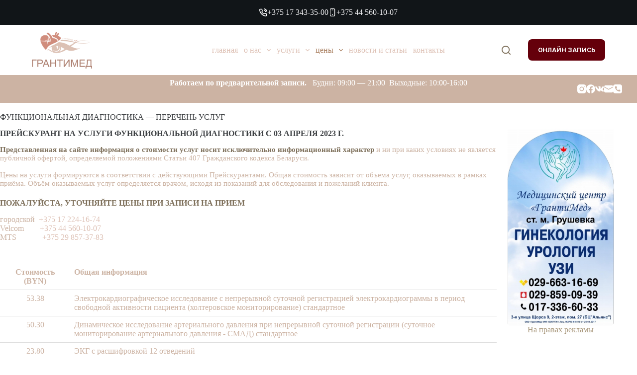

--- FILE ---
content_type: text/html; charset=UTF-8
request_url: https://okomedson.by/funkczionalnaya-diagnostika/
body_size: 39847
content:
<!doctype html>
<html lang="ru-RU">
<head>
	
	<meta charset="UTF-8">
	<meta name="viewport" content="width=device-width, initial-scale=1, maximum-scale=5, viewport-fit=cover">
	<link rel="profile" href="https://gmpg.org/xfn/11">

	<meta name='robots' content='index, follow, max-image-preview:large, max-snippet:-1, max-video-preview:-1' />

	<!-- This site is optimized with the Yoast SEO plugin v23.8 - https://yoast.com/wordpress/plugins/seo/ -->
	<title>функциональная диагностика | ГРАНТИМЕД | Grantimed</title>
	<link rel="canonical" href="https://okomedson.by/funkczionalnaya-diagnostika/" />
	<meta property="og:locale" content="ru_RU" />
	<meta property="og:type" content="article" />
	<meta property="og:title" content="функциональная диагностика | ГРАНТИМЕД | Grantimed" />
	<meta property="og:description" content="ФУНКЦИОНАЛЬНАЯ ДИАГНОСТИКА &#8212; ПЕРЕЧЕНЬ УСЛУГ ПРЕЙСКУРАНТ НА УСЛУГИ ФУНКЦИОНАЛЬНОЙ ДИАГНОСТИКИ С 03 АПРЕЛЯ 2023 Г. Представленная на сайте информация о стоимости услуг носит исключительно информационный характер и ни при каких условиях не является публичной офертой, определяемой положениями Статьи 407 Гражданского кодекса Беларуси. Цены на услуги формируются в соответствии с действующими Прейскурантами. Общая стоимость зависит от [&hellip;]" />
	<meta property="og:url" content="https://okomedson.by/funkczionalnaya-diagnostika/" />
	<meta property="og:site_name" content="ГРАНТИМЕД | Grantimed" />
	<meta property="article:publisher" content="https://www.facebook.com/okomedson/?ref=stream" />
	<meta property="article:modified_time" content="2024-03-13T22:07:55+00:00" />
	<meta property="og:image" content="https://okomedson.by/wp-content/uploads/2024/01/image-64.png" />
	<meta property="og:image:width" content="700" />
	<meta property="og:image:height" content="425" />
	<meta property="og:image:type" content="image/png" />
	<meta name="twitter:card" content="summary_large_image" />
	<meta name="twitter:label1" content="Примерное время для чтения" />
	<meta name="twitter:data1" content="3 минуты" />
	<script type="application/ld+json" class="yoast-schema-graph">{"@context":"https://schema.org","@graph":[{"@type":"WebPage","@id":"https://okomedson.by/funkczionalnaya-diagnostika/","url":"https://okomedson.by/funkczionalnaya-diagnostika/","name":"функциональная диагностика | ГРАНТИМЕД | Grantimed","isPartOf":{"@id":"https://okomedson.by/#website"},"datePublished":"2024-01-02T22:38:36+00:00","dateModified":"2024-03-13T22:07:55+00:00","breadcrumb":{"@id":"https://okomedson.by/funkczionalnaya-diagnostika/#breadcrumb"},"inLanguage":"ru-RU","potentialAction":[{"@type":"ReadAction","target":["https://okomedson.by/funkczionalnaya-diagnostika/"]}]},{"@type":"BreadcrumbList","@id":"https://okomedson.by/funkczionalnaya-diagnostika/#breadcrumb","itemListElement":[{"@type":"ListItem","position":1,"name":"Главная","item":"https://okomedson.by/"},{"@type":"ListItem","position":2,"name":"функциональная диагностика"}]},{"@type":"WebSite","@id":"https://okomedson.by/#website","url":"https://okomedson.by/","name":"Okomedson","description":"Медицинский центр","publisher":{"@id":"https://okomedson.by/#organization"},"potentialAction":[{"@type":"SearchAction","target":{"@type":"EntryPoint","urlTemplate":"https://okomedson.by/?s={search_term_string}"},"query-input":{"@type":"PropertyValueSpecification","valueRequired":true,"valueName":"search_term_string"}}],"inLanguage":"ru-RU"},{"@type":"Organization","@id":"https://okomedson.by/#organization","name":"Okomedson","url":"https://okomedson.by/","logo":{"@type":"ImageObject","inLanguage":"ru-RU","@id":"https://okomedson.by/#/schema/logo/image/","url":"https://okomedson.by/wp-content/uploads/2026/01/grantimedlogo.png","contentUrl":"https://okomedson.by/wp-content/uploads/2026/01/grantimedlogo.png","width":1532,"height":939,"caption":"Okomedson"},"image":{"@id":"https://okomedson.by/#/schema/logo/image/"},"sameAs":["https://www.facebook.com/okomedson/?ref=stream","https://www.instagram.com/okomedson.by/","https://vk.com/club122323700"]}]}</script>
	<!-- / Yoast SEO plugin. -->


<link rel='dns-prefetch' href='//fonts.googleapis.com' />
<link rel="alternate" type="application/rss+xml" title="ГРАНТИМЕД | Grantimed &raquo; Лента" href="https://okomedson.by/feed/" />
<link rel="alternate" type="application/rss+xml" title="ГРАНТИМЕД | Grantimed &raquo; Лента комментариев" href="https://okomedson.by/comments/feed/" />
<link rel="alternate" title="oEmbed (JSON)" type="application/json+oembed" href="https://okomedson.by/wp-json/oembed/1.0/embed?url=https%3A%2F%2Fokomedson.by%2Ffunkczionalnaya-diagnostika%2F" />
<link rel="alternate" title="oEmbed (XML)" type="text/xml+oembed" href="https://okomedson.by/wp-json/oembed/1.0/embed?url=https%3A%2F%2Fokomedson.by%2Ffunkczionalnaya-diagnostika%2F&#038;format=xml" />
<style id='wp-img-auto-sizes-contain-inline-css'>
img:is([sizes=auto i],[sizes^="auto," i]){contain-intrinsic-size:3000px 1500px}
/*# sourceURL=wp-img-auto-sizes-contain-inline-css */
</style>
<link rel='stylesheet' id='blocksy-dynamic-global-css' href='https://okomedson.by/wp-content/uploads/blocksy/css/global.css?ver=53598' media='all' />
<link rel='stylesheet' id='cf7ic_style-css' href='https://okomedson.by/wp-content/plugins/contact-form-7-image-captcha/css/cf7ic-style.css?ver=3.3.7' media='all' />
<link rel='stylesheet' id='wp-block-library-css' href='https://okomedson.by/wp-includes/css/dist/block-library/style.min.css?ver=6.9' media='all' />
<style id='wp-block-button-inline-css'>
.wp-block-button__link{align-content:center;box-sizing:border-box;cursor:pointer;display:inline-block;height:100%;text-align:center;word-break:break-word}.wp-block-button__link.aligncenter{text-align:center}.wp-block-button__link.alignright{text-align:right}:where(.wp-block-button__link){border-radius:9999px;box-shadow:none;padding:calc(.667em + 2px) calc(1.333em + 2px);text-decoration:none}.wp-block-button[style*=text-decoration] .wp-block-button__link{text-decoration:inherit}.wp-block-buttons>.wp-block-button.has-custom-width{max-width:none}.wp-block-buttons>.wp-block-button.has-custom-width .wp-block-button__link{width:100%}.wp-block-buttons>.wp-block-button.has-custom-font-size .wp-block-button__link{font-size:inherit}.wp-block-buttons>.wp-block-button.wp-block-button__width-25{width:calc(25% - var(--wp--style--block-gap, .5em)*.75)}.wp-block-buttons>.wp-block-button.wp-block-button__width-50{width:calc(50% - var(--wp--style--block-gap, .5em)*.5)}.wp-block-buttons>.wp-block-button.wp-block-button__width-75{width:calc(75% - var(--wp--style--block-gap, .5em)*.25)}.wp-block-buttons>.wp-block-button.wp-block-button__width-100{flex-basis:100%;width:100%}.wp-block-buttons.is-vertical>.wp-block-button.wp-block-button__width-25{width:25%}.wp-block-buttons.is-vertical>.wp-block-button.wp-block-button__width-50{width:50%}.wp-block-buttons.is-vertical>.wp-block-button.wp-block-button__width-75{width:75%}.wp-block-button.is-style-squared,.wp-block-button__link.wp-block-button.is-style-squared{border-radius:0}.wp-block-button.no-border-radius,.wp-block-button__link.no-border-radius{border-radius:0!important}:root :where(.wp-block-button .wp-block-button__link.is-style-outline),:root :where(.wp-block-button.is-style-outline>.wp-block-button__link){border:2px solid;padding:.667em 1.333em}:root :where(.wp-block-button .wp-block-button__link.is-style-outline:not(.has-text-color)),:root :where(.wp-block-button.is-style-outline>.wp-block-button__link:not(.has-text-color)){color:currentColor}:root :where(.wp-block-button .wp-block-button__link.is-style-outline:not(.has-background)),:root :where(.wp-block-button.is-style-outline>.wp-block-button__link:not(.has-background)){background-color:initial;background-image:none}
/*# sourceURL=https://okomedson.by/wp-includes/blocks/button/style.min.css */
</style>
<style id='wp-block-cover-inline-css'>
.wp-block-cover,.wp-block-cover-image{align-items:center;background-position:50%;box-sizing:border-box;display:flex;justify-content:center;min-height:430px;overflow:hidden;overflow:clip;padding:1em;position:relative}.wp-block-cover .has-background-dim:not([class*=-background-color]),.wp-block-cover-image .has-background-dim:not([class*=-background-color]),.wp-block-cover-image.has-background-dim:not([class*=-background-color]),.wp-block-cover.has-background-dim:not([class*=-background-color]){background-color:#000}.wp-block-cover .has-background-dim.has-background-gradient,.wp-block-cover-image .has-background-dim.has-background-gradient{background-color:initial}.wp-block-cover-image.has-background-dim:before,.wp-block-cover.has-background-dim:before{background-color:inherit;content:""}.wp-block-cover .wp-block-cover__background,.wp-block-cover .wp-block-cover__gradient-background,.wp-block-cover-image .wp-block-cover__background,.wp-block-cover-image .wp-block-cover__gradient-background,.wp-block-cover-image.has-background-dim:not(.has-background-gradient):before,.wp-block-cover.has-background-dim:not(.has-background-gradient):before{bottom:0;left:0;opacity:.5;position:absolute;right:0;top:0}.wp-block-cover-image.has-background-dim.has-background-dim-10 .wp-block-cover__background,.wp-block-cover-image.has-background-dim.has-background-dim-10 .wp-block-cover__gradient-background,.wp-block-cover-image.has-background-dim.has-background-dim-10:not(.has-background-gradient):before,.wp-block-cover.has-background-dim.has-background-dim-10 .wp-block-cover__background,.wp-block-cover.has-background-dim.has-background-dim-10 .wp-block-cover__gradient-background,.wp-block-cover.has-background-dim.has-background-dim-10:not(.has-background-gradient):before{opacity:.1}.wp-block-cover-image.has-background-dim.has-background-dim-20 .wp-block-cover__background,.wp-block-cover-image.has-background-dim.has-background-dim-20 .wp-block-cover__gradient-background,.wp-block-cover-image.has-background-dim.has-background-dim-20:not(.has-background-gradient):before,.wp-block-cover.has-background-dim.has-background-dim-20 .wp-block-cover__background,.wp-block-cover.has-background-dim.has-background-dim-20 .wp-block-cover__gradient-background,.wp-block-cover.has-background-dim.has-background-dim-20:not(.has-background-gradient):before{opacity:.2}.wp-block-cover-image.has-background-dim.has-background-dim-30 .wp-block-cover__background,.wp-block-cover-image.has-background-dim.has-background-dim-30 .wp-block-cover__gradient-background,.wp-block-cover-image.has-background-dim.has-background-dim-30:not(.has-background-gradient):before,.wp-block-cover.has-background-dim.has-background-dim-30 .wp-block-cover__background,.wp-block-cover.has-background-dim.has-background-dim-30 .wp-block-cover__gradient-background,.wp-block-cover.has-background-dim.has-background-dim-30:not(.has-background-gradient):before{opacity:.3}.wp-block-cover-image.has-background-dim.has-background-dim-40 .wp-block-cover__background,.wp-block-cover-image.has-background-dim.has-background-dim-40 .wp-block-cover__gradient-background,.wp-block-cover-image.has-background-dim.has-background-dim-40:not(.has-background-gradient):before,.wp-block-cover.has-background-dim.has-background-dim-40 .wp-block-cover__background,.wp-block-cover.has-background-dim.has-background-dim-40 .wp-block-cover__gradient-background,.wp-block-cover.has-background-dim.has-background-dim-40:not(.has-background-gradient):before{opacity:.4}.wp-block-cover-image.has-background-dim.has-background-dim-50 .wp-block-cover__background,.wp-block-cover-image.has-background-dim.has-background-dim-50 .wp-block-cover__gradient-background,.wp-block-cover-image.has-background-dim.has-background-dim-50:not(.has-background-gradient):before,.wp-block-cover.has-background-dim.has-background-dim-50 .wp-block-cover__background,.wp-block-cover.has-background-dim.has-background-dim-50 .wp-block-cover__gradient-background,.wp-block-cover.has-background-dim.has-background-dim-50:not(.has-background-gradient):before{opacity:.5}.wp-block-cover-image.has-background-dim.has-background-dim-60 .wp-block-cover__background,.wp-block-cover-image.has-background-dim.has-background-dim-60 .wp-block-cover__gradient-background,.wp-block-cover-image.has-background-dim.has-background-dim-60:not(.has-background-gradient):before,.wp-block-cover.has-background-dim.has-background-dim-60 .wp-block-cover__background,.wp-block-cover.has-background-dim.has-background-dim-60 .wp-block-cover__gradient-background,.wp-block-cover.has-background-dim.has-background-dim-60:not(.has-background-gradient):before{opacity:.6}.wp-block-cover-image.has-background-dim.has-background-dim-70 .wp-block-cover__background,.wp-block-cover-image.has-background-dim.has-background-dim-70 .wp-block-cover__gradient-background,.wp-block-cover-image.has-background-dim.has-background-dim-70:not(.has-background-gradient):before,.wp-block-cover.has-background-dim.has-background-dim-70 .wp-block-cover__background,.wp-block-cover.has-background-dim.has-background-dim-70 .wp-block-cover__gradient-background,.wp-block-cover.has-background-dim.has-background-dim-70:not(.has-background-gradient):before{opacity:.7}.wp-block-cover-image.has-background-dim.has-background-dim-80 .wp-block-cover__background,.wp-block-cover-image.has-background-dim.has-background-dim-80 .wp-block-cover__gradient-background,.wp-block-cover-image.has-background-dim.has-background-dim-80:not(.has-background-gradient):before,.wp-block-cover.has-background-dim.has-background-dim-80 .wp-block-cover__background,.wp-block-cover.has-background-dim.has-background-dim-80 .wp-block-cover__gradient-background,.wp-block-cover.has-background-dim.has-background-dim-80:not(.has-background-gradient):before{opacity:.8}.wp-block-cover-image.has-background-dim.has-background-dim-90 .wp-block-cover__background,.wp-block-cover-image.has-background-dim.has-background-dim-90 .wp-block-cover__gradient-background,.wp-block-cover-image.has-background-dim.has-background-dim-90:not(.has-background-gradient):before,.wp-block-cover.has-background-dim.has-background-dim-90 .wp-block-cover__background,.wp-block-cover.has-background-dim.has-background-dim-90 .wp-block-cover__gradient-background,.wp-block-cover.has-background-dim.has-background-dim-90:not(.has-background-gradient):before{opacity:.9}.wp-block-cover-image.has-background-dim.has-background-dim-100 .wp-block-cover__background,.wp-block-cover-image.has-background-dim.has-background-dim-100 .wp-block-cover__gradient-background,.wp-block-cover-image.has-background-dim.has-background-dim-100:not(.has-background-gradient):before,.wp-block-cover.has-background-dim.has-background-dim-100 .wp-block-cover__background,.wp-block-cover.has-background-dim.has-background-dim-100 .wp-block-cover__gradient-background,.wp-block-cover.has-background-dim.has-background-dim-100:not(.has-background-gradient):before{opacity:1}.wp-block-cover .wp-block-cover__background.has-background-dim.has-background-dim-0,.wp-block-cover .wp-block-cover__gradient-background.has-background-dim.has-background-dim-0,.wp-block-cover-image .wp-block-cover__background.has-background-dim.has-background-dim-0,.wp-block-cover-image .wp-block-cover__gradient-background.has-background-dim.has-background-dim-0{opacity:0}.wp-block-cover .wp-block-cover__background.has-background-dim.has-background-dim-10,.wp-block-cover .wp-block-cover__gradient-background.has-background-dim.has-background-dim-10,.wp-block-cover-image .wp-block-cover__background.has-background-dim.has-background-dim-10,.wp-block-cover-image .wp-block-cover__gradient-background.has-background-dim.has-background-dim-10{opacity:.1}.wp-block-cover .wp-block-cover__background.has-background-dim.has-background-dim-20,.wp-block-cover .wp-block-cover__gradient-background.has-background-dim.has-background-dim-20,.wp-block-cover-image .wp-block-cover__background.has-background-dim.has-background-dim-20,.wp-block-cover-image .wp-block-cover__gradient-background.has-background-dim.has-background-dim-20{opacity:.2}.wp-block-cover .wp-block-cover__background.has-background-dim.has-background-dim-30,.wp-block-cover .wp-block-cover__gradient-background.has-background-dim.has-background-dim-30,.wp-block-cover-image .wp-block-cover__background.has-background-dim.has-background-dim-30,.wp-block-cover-image .wp-block-cover__gradient-background.has-background-dim.has-background-dim-30{opacity:.3}.wp-block-cover .wp-block-cover__background.has-background-dim.has-background-dim-40,.wp-block-cover .wp-block-cover__gradient-background.has-background-dim.has-background-dim-40,.wp-block-cover-image .wp-block-cover__background.has-background-dim.has-background-dim-40,.wp-block-cover-image .wp-block-cover__gradient-background.has-background-dim.has-background-dim-40{opacity:.4}.wp-block-cover .wp-block-cover__background.has-background-dim.has-background-dim-50,.wp-block-cover .wp-block-cover__gradient-background.has-background-dim.has-background-dim-50,.wp-block-cover-image .wp-block-cover__background.has-background-dim.has-background-dim-50,.wp-block-cover-image .wp-block-cover__gradient-background.has-background-dim.has-background-dim-50{opacity:.5}.wp-block-cover .wp-block-cover__background.has-background-dim.has-background-dim-60,.wp-block-cover .wp-block-cover__gradient-background.has-background-dim.has-background-dim-60,.wp-block-cover-image .wp-block-cover__background.has-background-dim.has-background-dim-60,.wp-block-cover-image .wp-block-cover__gradient-background.has-background-dim.has-background-dim-60{opacity:.6}.wp-block-cover .wp-block-cover__background.has-background-dim.has-background-dim-70,.wp-block-cover .wp-block-cover__gradient-background.has-background-dim.has-background-dim-70,.wp-block-cover-image .wp-block-cover__background.has-background-dim.has-background-dim-70,.wp-block-cover-image .wp-block-cover__gradient-background.has-background-dim.has-background-dim-70{opacity:.7}.wp-block-cover .wp-block-cover__background.has-background-dim.has-background-dim-80,.wp-block-cover .wp-block-cover__gradient-background.has-background-dim.has-background-dim-80,.wp-block-cover-image .wp-block-cover__background.has-background-dim.has-background-dim-80,.wp-block-cover-image .wp-block-cover__gradient-background.has-background-dim.has-background-dim-80{opacity:.8}.wp-block-cover .wp-block-cover__background.has-background-dim.has-background-dim-90,.wp-block-cover .wp-block-cover__gradient-background.has-background-dim.has-background-dim-90,.wp-block-cover-image .wp-block-cover__background.has-background-dim.has-background-dim-90,.wp-block-cover-image .wp-block-cover__gradient-background.has-background-dim.has-background-dim-90{opacity:.9}.wp-block-cover .wp-block-cover__background.has-background-dim.has-background-dim-100,.wp-block-cover .wp-block-cover__gradient-background.has-background-dim.has-background-dim-100,.wp-block-cover-image .wp-block-cover__background.has-background-dim.has-background-dim-100,.wp-block-cover-image .wp-block-cover__gradient-background.has-background-dim.has-background-dim-100{opacity:1}.wp-block-cover-image.alignleft,.wp-block-cover-image.alignright,.wp-block-cover.alignleft,.wp-block-cover.alignright{max-width:420px;width:100%}.wp-block-cover-image.aligncenter,.wp-block-cover-image.alignleft,.wp-block-cover-image.alignright,.wp-block-cover.aligncenter,.wp-block-cover.alignleft,.wp-block-cover.alignright{display:flex}.wp-block-cover .wp-block-cover__inner-container,.wp-block-cover-image .wp-block-cover__inner-container{color:inherit;position:relative;width:100%}.wp-block-cover-image.is-position-top-left,.wp-block-cover.is-position-top-left{align-items:flex-start;justify-content:flex-start}.wp-block-cover-image.is-position-top-center,.wp-block-cover.is-position-top-center{align-items:flex-start;justify-content:center}.wp-block-cover-image.is-position-top-right,.wp-block-cover.is-position-top-right{align-items:flex-start;justify-content:flex-end}.wp-block-cover-image.is-position-center-left,.wp-block-cover.is-position-center-left{align-items:center;justify-content:flex-start}.wp-block-cover-image.is-position-center-center,.wp-block-cover.is-position-center-center{align-items:center;justify-content:center}.wp-block-cover-image.is-position-center-right,.wp-block-cover.is-position-center-right{align-items:center;justify-content:flex-end}.wp-block-cover-image.is-position-bottom-left,.wp-block-cover.is-position-bottom-left{align-items:flex-end;justify-content:flex-start}.wp-block-cover-image.is-position-bottom-center,.wp-block-cover.is-position-bottom-center{align-items:flex-end;justify-content:center}.wp-block-cover-image.is-position-bottom-right,.wp-block-cover.is-position-bottom-right{align-items:flex-end;justify-content:flex-end}.wp-block-cover-image.has-custom-content-position.has-custom-content-position .wp-block-cover__inner-container,.wp-block-cover.has-custom-content-position.has-custom-content-position .wp-block-cover__inner-container{margin:0}.wp-block-cover-image.has-custom-content-position.has-custom-content-position.is-position-bottom-left .wp-block-cover__inner-container,.wp-block-cover-image.has-custom-content-position.has-custom-content-position.is-position-bottom-right .wp-block-cover__inner-container,.wp-block-cover-image.has-custom-content-position.has-custom-content-position.is-position-center-left .wp-block-cover__inner-container,.wp-block-cover-image.has-custom-content-position.has-custom-content-position.is-position-center-right .wp-block-cover__inner-container,.wp-block-cover-image.has-custom-content-position.has-custom-content-position.is-position-top-left .wp-block-cover__inner-container,.wp-block-cover-image.has-custom-content-position.has-custom-content-position.is-position-top-right .wp-block-cover__inner-container,.wp-block-cover.has-custom-content-position.has-custom-content-position.is-position-bottom-left .wp-block-cover__inner-container,.wp-block-cover.has-custom-content-position.has-custom-content-position.is-position-bottom-right .wp-block-cover__inner-container,.wp-block-cover.has-custom-content-position.has-custom-content-position.is-position-center-left .wp-block-cover__inner-container,.wp-block-cover.has-custom-content-position.has-custom-content-position.is-position-center-right .wp-block-cover__inner-container,.wp-block-cover.has-custom-content-position.has-custom-content-position.is-position-top-left .wp-block-cover__inner-container,.wp-block-cover.has-custom-content-position.has-custom-content-position.is-position-top-right .wp-block-cover__inner-container{margin:0;width:auto}.wp-block-cover .wp-block-cover__image-background,.wp-block-cover video.wp-block-cover__video-background,.wp-block-cover-image .wp-block-cover__image-background,.wp-block-cover-image video.wp-block-cover__video-background{border:none;bottom:0;box-shadow:none;height:100%;left:0;margin:0;max-height:none;max-width:none;object-fit:cover;outline:none;padding:0;position:absolute;right:0;top:0;width:100%}.wp-block-cover-image.has-parallax,.wp-block-cover.has-parallax,.wp-block-cover__image-background.has-parallax,video.wp-block-cover__video-background.has-parallax{background-attachment:fixed;background-repeat:no-repeat;background-size:cover}@supports (-webkit-touch-callout:inherit){.wp-block-cover-image.has-parallax,.wp-block-cover.has-parallax,.wp-block-cover__image-background.has-parallax,video.wp-block-cover__video-background.has-parallax{background-attachment:scroll}}@media (prefers-reduced-motion:reduce){.wp-block-cover-image.has-parallax,.wp-block-cover.has-parallax,.wp-block-cover__image-background.has-parallax,video.wp-block-cover__video-background.has-parallax{background-attachment:scroll}}.wp-block-cover-image.is-repeated,.wp-block-cover.is-repeated,.wp-block-cover__image-background.is-repeated,video.wp-block-cover__video-background.is-repeated{background-repeat:repeat;background-size:auto}.wp-block-cover-image-text,.wp-block-cover-image-text a,.wp-block-cover-image-text a:active,.wp-block-cover-image-text a:focus,.wp-block-cover-image-text a:hover,.wp-block-cover-text,.wp-block-cover-text a,.wp-block-cover-text a:active,.wp-block-cover-text a:focus,.wp-block-cover-text a:hover,section.wp-block-cover-image h2,section.wp-block-cover-image h2 a,section.wp-block-cover-image h2 a:active,section.wp-block-cover-image h2 a:focus,section.wp-block-cover-image h2 a:hover{color:#fff}.wp-block-cover-image .wp-block-cover.has-left-content{justify-content:flex-start}.wp-block-cover-image .wp-block-cover.has-right-content{justify-content:flex-end}.wp-block-cover-image.has-left-content .wp-block-cover-image-text,.wp-block-cover.has-left-content .wp-block-cover-text,section.wp-block-cover-image.has-left-content>h2{margin-left:0;text-align:left}.wp-block-cover-image.has-right-content .wp-block-cover-image-text,.wp-block-cover.has-right-content .wp-block-cover-text,section.wp-block-cover-image.has-right-content>h2{margin-right:0;text-align:right}.wp-block-cover .wp-block-cover-text,.wp-block-cover-image .wp-block-cover-image-text,section.wp-block-cover-image>h2{font-size:2em;line-height:1.25;margin-bottom:0;max-width:840px;padding:.44em;text-align:center;z-index:1}:where(.wp-block-cover-image:not(.has-text-color)),:where(.wp-block-cover:not(.has-text-color)){color:#fff}:where(.wp-block-cover-image.is-light:not(.has-text-color)),:where(.wp-block-cover.is-light:not(.has-text-color)){color:#000}:root :where(.wp-block-cover h1:not(.has-text-color)),:root :where(.wp-block-cover h2:not(.has-text-color)),:root :where(.wp-block-cover h3:not(.has-text-color)),:root :where(.wp-block-cover h4:not(.has-text-color)),:root :where(.wp-block-cover h5:not(.has-text-color)),:root :where(.wp-block-cover h6:not(.has-text-color)),:root :where(.wp-block-cover p:not(.has-text-color)){color:inherit}body:not(.editor-styles-wrapper) .wp-block-cover:not(.wp-block-cover:has(.wp-block-cover__background+.wp-block-cover__inner-container)) .wp-block-cover__image-background,body:not(.editor-styles-wrapper) .wp-block-cover:not(.wp-block-cover:has(.wp-block-cover__background+.wp-block-cover__inner-container)) .wp-block-cover__video-background{z-index:0}body:not(.editor-styles-wrapper) .wp-block-cover:not(.wp-block-cover:has(.wp-block-cover__background+.wp-block-cover__inner-container)) .wp-block-cover__background,body:not(.editor-styles-wrapper) .wp-block-cover:not(.wp-block-cover:has(.wp-block-cover__background+.wp-block-cover__inner-container)) .wp-block-cover__gradient-background,body:not(.editor-styles-wrapper) .wp-block-cover:not(.wp-block-cover:has(.wp-block-cover__background+.wp-block-cover__inner-container)) .wp-block-cover__inner-container,body:not(.editor-styles-wrapper) .wp-block-cover:not(.wp-block-cover:has(.wp-block-cover__background+.wp-block-cover__inner-container)).has-background-dim:not(.has-background-gradient):before{z-index:1}.has-modal-open body:not(.editor-styles-wrapper) .wp-block-cover:not(.wp-block-cover:has(.wp-block-cover__background+.wp-block-cover__inner-container)) .wp-block-cover__inner-container{z-index:auto}
/*# sourceURL=https://okomedson.by/wp-includes/blocks/cover/style.min.css */
</style>
<style id='wp-block-image-inline-css'>
.wp-block-image>a,.wp-block-image>figure>a{display:inline-block}.wp-block-image img{box-sizing:border-box;height:auto;max-width:100%;vertical-align:bottom}@media not (prefers-reduced-motion){.wp-block-image img.hide{visibility:hidden}.wp-block-image img.show{animation:show-content-image .4s}}.wp-block-image[style*=border-radius] img,.wp-block-image[style*=border-radius]>a{border-radius:inherit}.wp-block-image.has-custom-border img{box-sizing:border-box}.wp-block-image.aligncenter{text-align:center}.wp-block-image.alignfull>a,.wp-block-image.alignwide>a{width:100%}.wp-block-image.alignfull img,.wp-block-image.alignwide img{height:auto;width:100%}.wp-block-image .aligncenter,.wp-block-image .alignleft,.wp-block-image .alignright,.wp-block-image.aligncenter,.wp-block-image.alignleft,.wp-block-image.alignright{display:table}.wp-block-image .aligncenter>figcaption,.wp-block-image .alignleft>figcaption,.wp-block-image .alignright>figcaption,.wp-block-image.aligncenter>figcaption,.wp-block-image.alignleft>figcaption,.wp-block-image.alignright>figcaption{caption-side:bottom;display:table-caption}.wp-block-image .alignleft{float:left;margin:.5em 1em .5em 0}.wp-block-image .alignright{float:right;margin:.5em 0 .5em 1em}.wp-block-image .aligncenter{margin-left:auto;margin-right:auto}.wp-block-image :where(figcaption){margin-bottom:1em;margin-top:.5em}.wp-block-image.is-style-circle-mask img{border-radius:9999px}@supports ((-webkit-mask-image:none) or (mask-image:none)) or (-webkit-mask-image:none){.wp-block-image.is-style-circle-mask img{border-radius:0;-webkit-mask-image:url('data:image/svg+xml;utf8,<svg viewBox="0 0 100 100" xmlns="http://www.w3.org/2000/svg"><circle cx="50" cy="50" r="50"/></svg>');mask-image:url('data:image/svg+xml;utf8,<svg viewBox="0 0 100 100" xmlns="http://www.w3.org/2000/svg"><circle cx="50" cy="50" r="50"/></svg>');mask-mode:alpha;-webkit-mask-position:center;mask-position:center;-webkit-mask-repeat:no-repeat;mask-repeat:no-repeat;-webkit-mask-size:contain;mask-size:contain}}:root :where(.wp-block-image.is-style-rounded img,.wp-block-image .is-style-rounded img){border-radius:9999px}.wp-block-image figure{margin:0}.wp-lightbox-container{display:flex;flex-direction:column;position:relative}.wp-lightbox-container img{cursor:zoom-in}.wp-lightbox-container img:hover+button{opacity:1}.wp-lightbox-container button{align-items:center;backdrop-filter:blur(16px) saturate(180%);background-color:#5a5a5a40;border:none;border-radius:4px;cursor:zoom-in;display:flex;height:20px;justify-content:center;opacity:0;padding:0;position:absolute;right:16px;text-align:center;top:16px;width:20px;z-index:100}@media not (prefers-reduced-motion){.wp-lightbox-container button{transition:opacity .2s ease}}.wp-lightbox-container button:focus-visible{outline:3px auto #5a5a5a40;outline:3px auto -webkit-focus-ring-color;outline-offset:3px}.wp-lightbox-container button:hover{cursor:pointer;opacity:1}.wp-lightbox-container button:focus{opacity:1}.wp-lightbox-container button:focus,.wp-lightbox-container button:hover,.wp-lightbox-container button:not(:hover):not(:active):not(.has-background){background-color:#5a5a5a40;border:none}.wp-lightbox-overlay{box-sizing:border-box;cursor:zoom-out;height:100vh;left:0;overflow:hidden;position:fixed;top:0;visibility:hidden;width:100%;z-index:100000}.wp-lightbox-overlay .close-button{align-items:center;cursor:pointer;display:flex;justify-content:center;min-height:40px;min-width:40px;padding:0;position:absolute;right:calc(env(safe-area-inset-right) + 16px);top:calc(env(safe-area-inset-top) + 16px);z-index:5000000}.wp-lightbox-overlay .close-button:focus,.wp-lightbox-overlay .close-button:hover,.wp-lightbox-overlay .close-button:not(:hover):not(:active):not(.has-background){background:none;border:none}.wp-lightbox-overlay .lightbox-image-container{height:var(--wp--lightbox-container-height);left:50%;overflow:hidden;position:absolute;top:50%;transform:translate(-50%,-50%);transform-origin:top left;width:var(--wp--lightbox-container-width);z-index:9999999999}.wp-lightbox-overlay .wp-block-image{align-items:center;box-sizing:border-box;display:flex;height:100%;justify-content:center;margin:0;position:relative;transform-origin:0 0;width:100%;z-index:3000000}.wp-lightbox-overlay .wp-block-image img{height:var(--wp--lightbox-image-height);min-height:var(--wp--lightbox-image-height);min-width:var(--wp--lightbox-image-width);width:var(--wp--lightbox-image-width)}.wp-lightbox-overlay .wp-block-image figcaption{display:none}.wp-lightbox-overlay button{background:none;border:none}.wp-lightbox-overlay .scrim{background-color:#fff;height:100%;opacity:.9;position:absolute;width:100%;z-index:2000000}.wp-lightbox-overlay.active{visibility:visible}@media not (prefers-reduced-motion){.wp-lightbox-overlay.active{animation:turn-on-visibility .25s both}.wp-lightbox-overlay.active img{animation:turn-on-visibility .35s both}.wp-lightbox-overlay.show-closing-animation:not(.active){animation:turn-off-visibility .35s both}.wp-lightbox-overlay.show-closing-animation:not(.active) img{animation:turn-off-visibility .25s both}.wp-lightbox-overlay.zoom.active{animation:none;opacity:1;visibility:visible}.wp-lightbox-overlay.zoom.active .lightbox-image-container{animation:lightbox-zoom-in .4s}.wp-lightbox-overlay.zoom.active .lightbox-image-container img{animation:none}.wp-lightbox-overlay.zoom.active .scrim{animation:turn-on-visibility .4s forwards}.wp-lightbox-overlay.zoom.show-closing-animation:not(.active){animation:none}.wp-lightbox-overlay.zoom.show-closing-animation:not(.active) .lightbox-image-container{animation:lightbox-zoom-out .4s}.wp-lightbox-overlay.zoom.show-closing-animation:not(.active) .lightbox-image-container img{animation:none}.wp-lightbox-overlay.zoom.show-closing-animation:not(.active) .scrim{animation:turn-off-visibility .4s forwards}}@keyframes show-content-image{0%{visibility:hidden}99%{visibility:hidden}to{visibility:visible}}@keyframes turn-on-visibility{0%{opacity:0}to{opacity:1}}@keyframes turn-off-visibility{0%{opacity:1;visibility:visible}99%{opacity:0;visibility:visible}to{opacity:0;visibility:hidden}}@keyframes lightbox-zoom-in{0%{transform:translate(calc((-100vw + var(--wp--lightbox-scrollbar-width))/2 + var(--wp--lightbox-initial-left-position)),calc(-50vh + var(--wp--lightbox-initial-top-position))) scale(var(--wp--lightbox-scale))}to{transform:translate(-50%,-50%) scale(1)}}@keyframes lightbox-zoom-out{0%{transform:translate(-50%,-50%) scale(1);visibility:visible}99%{visibility:visible}to{transform:translate(calc((-100vw + var(--wp--lightbox-scrollbar-width))/2 + var(--wp--lightbox-initial-left-position)),calc(-50vh + var(--wp--lightbox-initial-top-position))) scale(var(--wp--lightbox-scale));visibility:hidden}}
/*# sourceURL=https://okomedson.by/wp-includes/blocks/image/style.min.css */
</style>
<style id='wp-block-buttons-inline-css'>
.wp-block-buttons{box-sizing:border-box}.wp-block-buttons.is-vertical{flex-direction:column}.wp-block-buttons.is-vertical>.wp-block-button:last-child{margin-bottom:0}.wp-block-buttons>.wp-block-button{display:inline-block;margin:0}.wp-block-buttons.is-content-justification-left{justify-content:flex-start}.wp-block-buttons.is-content-justification-left.is-vertical{align-items:flex-start}.wp-block-buttons.is-content-justification-center{justify-content:center}.wp-block-buttons.is-content-justification-center.is-vertical{align-items:center}.wp-block-buttons.is-content-justification-right{justify-content:flex-end}.wp-block-buttons.is-content-justification-right.is-vertical{align-items:flex-end}.wp-block-buttons.is-content-justification-space-between{justify-content:space-between}.wp-block-buttons.aligncenter{text-align:center}.wp-block-buttons:not(.is-content-justification-space-between,.is-content-justification-right,.is-content-justification-left,.is-content-justification-center) .wp-block-button.aligncenter{margin-left:auto;margin-right:auto;width:100%}.wp-block-buttons[style*=text-decoration] .wp-block-button,.wp-block-buttons[style*=text-decoration] .wp-block-button__link{text-decoration:inherit}.wp-block-buttons.has-custom-font-size .wp-block-button__link{font-size:inherit}.wp-block-buttons .wp-block-button__link{width:100%}.wp-block-button.aligncenter{text-align:center}
/*# sourceURL=https://okomedson.by/wp-includes/blocks/buttons/style.min.css */
</style>
<style id='wp-block-columns-inline-css'>
.wp-block-columns{box-sizing:border-box;display:flex;flex-wrap:wrap!important}@media (min-width:782px){.wp-block-columns{flex-wrap:nowrap!important}}.wp-block-columns{align-items:normal!important}.wp-block-columns.are-vertically-aligned-top{align-items:flex-start}.wp-block-columns.are-vertically-aligned-center{align-items:center}.wp-block-columns.are-vertically-aligned-bottom{align-items:flex-end}@media (max-width:781px){.wp-block-columns:not(.is-not-stacked-on-mobile)>.wp-block-column{flex-basis:100%!important}}@media (min-width:782px){.wp-block-columns:not(.is-not-stacked-on-mobile)>.wp-block-column{flex-basis:0;flex-grow:1}.wp-block-columns:not(.is-not-stacked-on-mobile)>.wp-block-column[style*=flex-basis]{flex-grow:0}}.wp-block-columns.is-not-stacked-on-mobile{flex-wrap:nowrap!important}.wp-block-columns.is-not-stacked-on-mobile>.wp-block-column{flex-basis:0;flex-grow:1}.wp-block-columns.is-not-stacked-on-mobile>.wp-block-column[style*=flex-basis]{flex-grow:0}:where(.wp-block-columns){margin-bottom:1.75em}:where(.wp-block-columns.has-background){padding:1.25em 2.375em}.wp-block-column{flex-grow:1;min-width:0;overflow-wrap:break-word;word-break:break-word}.wp-block-column.is-vertically-aligned-top{align-self:flex-start}.wp-block-column.is-vertically-aligned-center{align-self:center}.wp-block-column.is-vertically-aligned-bottom{align-self:flex-end}.wp-block-column.is-vertically-aligned-stretch{align-self:stretch}.wp-block-column.is-vertically-aligned-bottom,.wp-block-column.is-vertically-aligned-center,.wp-block-column.is-vertically-aligned-top{width:100%}
/*# sourceURL=https://okomedson.by/wp-includes/blocks/columns/style.min.css */
</style>
<style id='wp-block-group-inline-css'>
.wp-block-group{box-sizing:border-box}:where(.wp-block-group.wp-block-group-is-layout-constrained){position:relative}
/*# sourceURL=https://okomedson.by/wp-includes/blocks/group/style.min.css */
</style>
<style id='wp-block-spacer-inline-css'>
.wp-block-spacer{clear:both}
/*# sourceURL=https://okomedson.by/wp-includes/blocks/spacer/style.min.css */
</style>
<style id='global-styles-inline-css'>
:root{--wp--preset--aspect-ratio--square: 1;--wp--preset--aspect-ratio--4-3: 4/3;--wp--preset--aspect-ratio--3-4: 3/4;--wp--preset--aspect-ratio--3-2: 3/2;--wp--preset--aspect-ratio--2-3: 2/3;--wp--preset--aspect-ratio--16-9: 16/9;--wp--preset--aspect-ratio--9-16: 9/16;--wp--preset--color--black: #000000;--wp--preset--color--cyan-bluish-gray: #abb8c3;--wp--preset--color--white: #ffffff;--wp--preset--color--pale-pink: #f78da7;--wp--preset--color--vivid-red: #cf2e2e;--wp--preset--color--luminous-vivid-orange: #ff6900;--wp--preset--color--luminous-vivid-amber: #fcb900;--wp--preset--color--light-green-cyan: #7bdcb5;--wp--preset--color--vivid-green-cyan: #00d084;--wp--preset--color--pale-cyan-blue: #8ed1fc;--wp--preset--color--vivid-cyan-blue: #0693e3;--wp--preset--color--vivid-purple: #9b51e0;--wp--preset--color--palette-color-1: var(--theme-palette-color-1, #a8977b);--wp--preset--color--palette-color-2: var(--theme-palette-color-2, #7f715c);--wp--preset--color--palette-color-3: var(--theme-palette-color-3, #3f4245);--wp--preset--color--palette-color-4: var(--theme-palette-color-4, #111518);--wp--preset--color--palette-color-5: var(--theme-palette-color-5, #eaeaec);--wp--preset--color--palette-color-6: var(--theme-palette-color-6, #f4f4f5);--wp--preset--color--palette-color-7: var(--theme-palette-color-7, #ffffff);--wp--preset--color--palette-color-8: var(--theme-palette-color-8, #ffffff);--wp--preset--color--palette-color-9: var(--theme-palette-color-9, #bc9e82);--wp--preset--color--palette-color-10: var(--theme-palette-color-10, #ddc0b4);--wp--preset--color--palette-color-11: var(--theme-palette-color-11, #ccb3a3);--wp--preset--color--palette-color-12: var(--theme-palette-color-12, #e6ddd8);--wp--preset--color--palette-color-13: var(--theme-palette-color-13, #EADDCA);--wp--preset--color--palette-color-14: var(--theme-palette-color-14, #A67B5B);--wp--preset--color--palette-color-15: var(--theme-palette-color-15,  #BD8D46);--wp--preset--color--palette-color-16: var(--theme-palette-color-16, #CDB79E);--wp--preset--gradient--vivid-cyan-blue-to-vivid-purple: linear-gradient(135deg,rgb(6,147,227) 0%,rgb(155,81,224) 100%);--wp--preset--gradient--light-green-cyan-to-vivid-green-cyan: linear-gradient(135deg,rgb(122,220,180) 0%,rgb(0,208,130) 100%);--wp--preset--gradient--luminous-vivid-amber-to-luminous-vivid-orange: linear-gradient(135deg,rgb(252,185,0) 0%,rgb(255,105,0) 100%);--wp--preset--gradient--luminous-vivid-orange-to-vivid-red: linear-gradient(135deg,rgb(255,105,0) 0%,rgb(207,46,46) 100%);--wp--preset--gradient--very-light-gray-to-cyan-bluish-gray: linear-gradient(135deg,rgb(238,238,238) 0%,rgb(169,184,195) 100%);--wp--preset--gradient--cool-to-warm-spectrum: linear-gradient(135deg,rgb(74,234,220) 0%,rgb(151,120,209) 20%,rgb(207,42,186) 40%,rgb(238,44,130) 60%,rgb(251,105,98) 80%,rgb(254,248,76) 100%);--wp--preset--gradient--blush-light-purple: linear-gradient(135deg,rgb(255,206,236) 0%,rgb(152,150,240) 100%);--wp--preset--gradient--blush-bordeaux: linear-gradient(135deg,rgb(254,205,165) 0%,rgb(254,45,45) 50%,rgb(107,0,62) 100%);--wp--preset--gradient--luminous-dusk: linear-gradient(135deg,rgb(255,203,112) 0%,rgb(199,81,192) 50%,rgb(65,88,208) 100%);--wp--preset--gradient--pale-ocean: linear-gradient(135deg,rgb(255,245,203) 0%,rgb(182,227,212) 50%,rgb(51,167,181) 100%);--wp--preset--gradient--electric-grass: linear-gradient(135deg,rgb(202,248,128) 0%,rgb(113,206,126) 100%);--wp--preset--gradient--midnight: linear-gradient(135deg,rgb(2,3,129) 0%,rgb(40,116,252) 100%);--wp--preset--gradient--juicy-peach: linear-gradient(to right, #ffecd2 0%, #fcb69f 100%);--wp--preset--gradient--young-passion: linear-gradient(to right, #ff8177 0%, #ff867a 0%, #ff8c7f 21%, #f99185 52%, #cf556c 78%, #b12a5b 100%);--wp--preset--gradient--true-sunset: linear-gradient(to right, #fa709a 0%, #fee140 100%);--wp--preset--gradient--morpheus-den: linear-gradient(to top, #30cfd0 0%, #330867 100%);--wp--preset--gradient--plum-plate: linear-gradient(135deg, #667eea 0%, #764ba2 100%);--wp--preset--gradient--aqua-splash: linear-gradient(15deg, #13547a 0%, #80d0c7 100%);--wp--preset--gradient--love-kiss: linear-gradient(to top, #ff0844 0%, #ffb199 100%);--wp--preset--gradient--new-retrowave: linear-gradient(to top, #3b41c5 0%, #a981bb 49%, #ffc8a9 100%);--wp--preset--gradient--plum-bath: linear-gradient(to top, #cc208e 0%, #6713d2 100%);--wp--preset--gradient--high-flight: linear-gradient(to right, #0acffe 0%, #495aff 100%);--wp--preset--gradient--teen-party: linear-gradient(-225deg, #FF057C 0%, #8D0B93 50%, #321575 100%);--wp--preset--gradient--fabled-sunset: linear-gradient(-225deg, #231557 0%, #44107A 29%, #FF1361 67%, #FFF800 100%);--wp--preset--gradient--arielle-smile: radial-gradient(circle 248px at center, #16d9e3 0%, #30c7ec 47%, #46aef7 100%);--wp--preset--gradient--itmeo-branding: linear-gradient(180deg, #2af598 0%, #009efd 100%);--wp--preset--gradient--deep-blue: linear-gradient(to right, #6a11cb 0%, #2575fc 100%);--wp--preset--gradient--strong-bliss: linear-gradient(to right, #f78ca0 0%, #f9748f 19%, #fd868c 60%, #fe9a8b 100%);--wp--preset--gradient--sweet-period: linear-gradient(to top, #3f51b1 0%, #5a55ae 13%, #7b5fac 25%, #8f6aae 38%, #a86aa4 50%, #cc6b8e 62%, #f18271 75%, #f3a469 87%, #f7c978 100%);--wp--preset--gradient--purple-division: linear-gradient(to top, #7028e4 0%, #e5b2ca 100%);--wp--preset--gradient--cold-evening: linear-gradient(to top, #0c3483 0%, #a2b6df 100%, #6b8cce 100%, #a2b6df 100%);--wp--preset--gradient--mountain-rock: linear-gradient(to right, #868f96 0%, #596164 100%);--wp--preset--gradient--desert-hump: linear-gradient(to top, #c79081 0%, #dfa579 100%);--wp--preset--gradient--ethernal-constance: linear-gradient(to top, #09203f 0%, #537895 100%);--wp--preset--gradient--happy-memories: linear-gradient(-60deg, #ff5858 0%, #f09819 100%);--wp--preset--gradient--grown-early: linear-gradient(to top, #0ba360 0%, #3cba92 100%);--wp--preset--gradient--morning-salad: linear-gradient(-225deg, #B7F8DB 0%, #50A7C2 100%);--wp--preset--gradient--night-call: linear-gradient(-225deg, #AC32E4 0%, #7918F2 48%, #4801FF 100%);--wp--preset--gradient--mind-crawl: linear-gradient(-225deg, #473B7B 0%, #3584A7 51%, #30D2BE 100%);--wp--preset--gradient--angel-care: linear-gradient(-225deg, #FFE29F 0%, #FFA99F 48%, #FF719A 100%);--wp--preset--gradient--juicy-cake: linear-gradient(to top, #e14fad 0%, #f9d423 100%);--wp--preset--gradient--rich-metal: linear-gradient(to right, #d7d2cc 0%, #304352 100%);--wp--preset--gradient--mole-hall: linear-gradient(-20deg, #616161 0%, #9bc5c3 100%);--wp--preset--gradient--cloudy-knoxville: linear-gradient(120deg, #fdfbfb 0%, #ebedee 100%);--wp--preset--gradient--soft-grass: linear-gradient(to top, #c1dfc4 0%, #deecdd 100%);--wp--preset--gradient--saint-petersburg: linear-gradient(135deg, #f5f7fa 0%, #c3cfe2 100%);--wp--preset--gradient--everlasting-sky: linear-gradient(135deg, #fdfcfb 0%, #e2d1c3 100%);--wp--preset--gradient--kind-steel: linear-gradient(-20deg, #e9defa 0%, #fbfcdb 100%);--wp--preset--gradient--over-sun: linear-gradient(60deg, #abecd6 0%, #fbed96 100%);--wp--preset--gradient--premium-white: linear-gradient(to top, #d5d4d0 0%, #d5d4d0 1%, #eeeeec 31%, #efeeec 75%, #e9e9e7 100%);--wp--preset--gradient--clean-mirror: linear-gradient(45deg, #93a5cf 0%, #e4efe9 100%);--wp--preset--gradient--wild-apple: linear-gradient(to top, #d299c2 0%, #fef9d7 100%);--wp--preset--gradient--snow-again: linear-gradient(to top, #e6e9f0 0%, #eef1f5 100%);--wp--preset--gradient--confident-cloud: linear-gradient(to top, #dad4ec 0%, #dad4ec 1%, #f3e7e9 100%);--wp--preset--gradient--glass-water: linear-gradient(to top, #dfe9f3 0%, white 100%);--wp--preset--gradient--perfect-white: linear-gradient(-225deg, #E3FDF5 0%, #FFE6FA 100%);--wp--preset--font-size--small: 13px;--wp--preset--font-size--medium: 20px;--wp--preset--font-size--large: clamp(22px, 1.375rem + ((1vw - 3.2px) * 0.625), 30px);--wp--preset--font-size--x-large: clamp(30px, 1.875rem + ((1vw - 3.2px) * 1.563), 50px);--wp--preset--font-size--xx-large: clamp(45px, 2.813rem + ((1vw - 3.2px) * 2.734), 80px);--wp--preset--spacing--20: 0.44rem;--wp--preset--spacing--30: 0.67rem;--wp--preset--spacing--40: 1rem;--wp--preset--spacing--50: 1.5rem;--wp--preset--spacing--60: 2.25rem;--wp--preset--spacing--70: 3.38rem;--wp--preset--spacing--80: 5.06rem;--wp--preset--shadow--natural: 6px 6px 9px rgba(0, 0, 0, 0.2);--wp--preset--shadow--deep: 12px 12px 50px rgba(0, 0, 0, 0.4);--wp--preset--shadow--sharp: 6px 6px 0px rgba(0, 0, 0, 0.2);--wp--preset--shadow--outlined: 6px 6px 0px -3px rgb(255, 255, 255), 6px 6px rgb(0, 0, 0);--wp--preset--shadow--crisp: 6px 6px 0px rgb(0, 0, 0);}:root { --wp--style--global--content-size: var(--theme-block-max-width);--wp--style--global--wide-size: var(--theme-block-wide-max-width); }:where(body) { margin: 0; }.wp-site-blocks > .alignleft { float: left; margin-right: 2em; }.wp-site-blocks > .alignright { float: right; margin-left: 2em; }.wp-site-blocks > .aligncenter { justify-content: center; margin-left: auto; margin-right: auto; }:where(.wp-site-blocks) > * { margin-block-start: var(--theme-content-spacing); margin-block-end: 0; }:where(.wp-site-blocks) > :first-child { margin-block-start: 0; }:where(.wp-site-blocks) > :last-child { margin-block-end: 0; }:root { --wp--style--block-gap: var(--theme-content-spacing); }:root :where(.is-layout-flow) > :first-child{margin-block-start: 0;}:root :where(.is-layout-flow) > :last-child{margin-block-end: 0;}:root :where(.is-layout-flow) > *{margin-block-start: var(--theme-content-spacing);margin-block-end: 0;}:root :where(.is-layout-constrained) > :first-child{margin-block-start: 0;}:root :where(.is-layout-constrained) > :last-child{margin-block-end: 0;}:root :where(.is-layout-constrained) > *{margin-block-start: var(--theme-content-spacing);margin-block-end: 0;}:root :where(.is-layout-flex){gap: var(--theme-content-spacing);}:root :where(.is-layout-grid){gap: var(--theme-content-spacing);}.is-layout-flow > .alignleft{float: left;margin-inline-start: 0;margin-inline-end: 2em;}.is-layout-flow > .alignright{float: right;margin-inline-start: 2em;margin-inline-end: 0;}.is-layout-flow > .aligncenter{margin-left: auto !important;margin-right: auto !important;}.is-layout-constrained > .alignleft{float: left;margin-inline-start: 0;margin-inline-end: 2em;}.is-layout-constrained > .alignright{float: right;margin-inline-start: 2em;margin-inline-end: 0;}.is-layout-constrained > .aligncenter{margin-left: auto !important;margin-right: auto !important;}.is-layout-constrained > :where(:not(.alignleft):not(.alignright):not(.alignfull)){max-width: var(--wp--style--global--content-size);margin-left: auto !important;margin-right: auto !important;}.is-layout-constrained > .alignwide{max-width: var(--wp--style--global--wide-size);}body .is-layout-flex{display: flex;}.is-layout-flex{flex-wrap: wrap;align-items: center;}.is-layout-flex > :is(*, div){margin: 0;}body .is-layout-grid{display: grid;}.is-layout-grid > :is(*, div){margin: 0;}body{padding-top: 0px;padding-right: 0px;padding-bottom: 0px;padding-left: 0px;}:root :where(.wp-element-button, .wp-block-button__link){font-style: inherit;font-weight: inherit;letter-spacing: inherit;text-transform: inherit;}.has-black-color{color: var(--wp--preset--color--black) !important;}.has-cyan-bluish-gray-color{color: var(--wp--preset--color--cyan-bluish-gray) !important;}.has-white-color{color: var(--wp--preset--color--white) !important;}.has-pale-pink-color{color: var(--wp--preset--color--pale-pink) !important;}.has-vivid-red-color{color: var(--wp--preset--color--vivid-red) !important;}.has-luminous-vivid-orange-color{color: var(--wp--preset--color--luminous-vivid-orange) !important;}.has-luminous-vivid-amber-color{color: var(--wp--preset--color--luminous-vivid-amber) !important;}.has-light-green-cyan-color{color: var(--wp--preset--color--light-green-cyan) !important;}.has-vivid-green-cyan-color{color: var(--wp--preset--color--vivid-green-cyan) !important;}.has-pale-cyan-blue-color{color: var(--wp--preset--color--pale-cyan-blue) !important;}.has-vivid-cyan-blue-color{color: var(--wp--preset--color--vivid-cyan-blue) !important;}.has-vivid-purple-color{color: var(--wp--preset--color--vivid-purple) !important;}.has-palette-color-1-color{color: var(--wp--preset--color--palette-color-1) !important;}.has-palette-color-2-color{color: var(--wp--preset--color--palette-color-2) !important;}.has-palette-color-3-color{color: var(--wp--preset--color--palette-color-3) !important;}.has-palette-color-4-color{color: var(--wp--preset--color--palette-color-4) !important;}.has-palette-color-5-color{color: var(--wp--preset--color--palette-color-5) !important;}.has-palette-color-6-color{color: var(--wp--preset--color--palette-color-6) !important;}.has-palette-color-7-color{color: var(--wp--preset--color--palette-color-7) !important;}.has-palette-color-8-color{color: var(--wp--preset--color--palette-color-8) !important;}.has-palette-color-9-color{color: var(--wp--preset--color--palette-color-9) !important;}.has-palette-color-10-color{color: var(--wp--preset--color--palette-color-10) !important;}.has-palette-color-11-color{color: var(--wp--preset--color--palette-color-11) !important;}.has-palette-color-12-color{color: var(--wp--preset--color--palette-color-12) !important;}.has-palette-color-13-color{color: var(--wp--preset--color--palette-color-13) !important;}.has-palette-color-14-color{color: var(--wp--preset--color--palette-color-14) !important;}.has-palette-color-15-color{color: var(--wp--preset--color--palette-color-15) !important;}.has-palette-color-16-color{color: var(--wp--preset--color--palette-color-16) !important;}.has-black-background-color{background-color: var(--wp--preset--color--black) !important;}.has-cyan-bluish-gray-background-color{background-color: var(--wp--preset--color--cyan-bluish-gray) !important;}.has-white-background-color{background-color: var(--wp--preset--color--white) !important;}.has-pale-pink-background-color{background-color: var(--wp--preset--color--pale-pink) !important;}.has-vivid-red-background-color{background-color: var(--wp--preset--color--vivid-red) !important;}.has-luminous-vivid-orange-background-color{background-color: var(--wp--preset--color--luminous-vivid-orange) !important;}.has-luminous-vivid-amber-background-color{background-color: var(--wp--preset--color--luminous-vivid-amber) !important;}.has-light-green-cyan-background-color{background-color: var(--wp--preset--color--light-green-cyan) !important;}.has-vivid-green-cyan-background-color{background-color: var(--wp--preset--color--vivid-green-cyan) !important;}.has-pale-cyan-blue-background-color{background-color: var(--wp--preset--color--pale-cyan-blue) !important;}.has-vivid-cyan-blue-background-color{background-color: var(--wp--preset--color--vivid-cyan-blue) !important;}.has-vivid-purple-background-color{background-color: var(--wp--preset--color--vivid-purple) !important;}.has-palette-color-1-background-color{background-color: var(--wp--preset--color--palette-color-1) !important;}.has-palette-color-2-background-color{background-color: var(--wp--preset--color--palette-color-2) !important;}.has-palette-color-3-background-color{background-color: var(--wp--preset--color--palette-color-3) !important;}.has-palette-color-4-background-color{background-color: var(--wp--preset--color--palette-color-4) !important;}.has-palette-color-5-background-color{background-color: var(--wp--preset--color--palette-color-5) !important;}.has-palette-color-6-background-color{background-color: var(--wp--preset--color--palette-color-6) !important;}.has-palette-color-7-background-color{background-color: var(--wp--preset--color--palette-color-7) !important;}.has-palette-color-8-background-color{background-color: var(--wp--preset--color--palette-color-8) !important;}.has-palette-color-9-background-color{background-color: var(--wp--preset--color--palette-color-9) !important;}.has-palette-color-10-background-color{background-color: var(--wp--preset--color--palette-color-10) !important;}.has-palette-color-11-background-color{background-color: var(--wp--preset--color--palette-color-11) !important;}.has-palette-color-12-background-color{background-color: var(--wp--preset--color--palette-color-12) !important;}.has-palette-color-13-background-color{background-color: var(--wp--preset--color--palette-color-13) !important;}.has-palette-color-14-background-color{background-color: var(--wp--preset--color--palette-color-14) !important;}.has-palette-color-15-background-color{background-color: var(--wp--preset--color--palette-color-15) !important;}.has-palette-color-16-background-color{background-color: var(--wp--preset--color--palette-color-16) !important;}.has-black-border-color{border-color: var(--wp--preset--color--black) !important;}.has-cyan-bluish-gray-border-color{border-color: var(--wp--preset--color--cyan-bluish-gray) !important;}.has-white-border-color{border-color: var(--wp--preset--color--white) !important;}.has-pale-pink-border-color{border-color: var(--wp--preset--color--pale-pink) !important;}.has-vivid-red-border-color{border-color: var(--wp--preset--color--vivid-red) !important;}.has-luminous-vivid-orange-border-color{border-color: var(--wp--preset--color--luminous-vivid-orange) !important;}.has-luminous-vivid-amber-border-color{border-color: var(--wp--preset--color--luminous-vivid-amber) !important;}.has-light-green-cyan-border-color{border-color: var(--wp--preset--color--light-green-cyan) !important;}.has-vivid-green-cyan-border-color{border-color: var(--wp--preset--color--vivid-green-cyan) !important;}.has-pale-cyan-blue-border-color{border-color: var(--wp--preset--color--pale-cyan-blue) !important;}.has-vivid-cyan-blue-border-color{border-color: var(--wp--preset--color--vivid-cyan-blue) !important;}.has-vivid-purple-border-color{border-color: var(--wp--preset--color--vivid-purple) !important;}.has-palette-color-1-border-color{border-color: var(--wp--preset--color--palette-color-1) !important;}.has-palette-color-2-border-color{border-color: var(--wp--preset--color--palette-color-2) !important;}.has-palette-color-3-border-color{border-color: var(--wp--preset--color--palette-color-3) !important;}.has-palette-color-4-border-color{border-color: var(--wp--preset--color--palette-color-4) !important;}.has-palette-color-5-border-color{border-color: var(--wp--preset--color--palette-color-5) !important;}.has-palette-color-6-border-color{border-color: var(--wp--preset--color--palette-color-6) !important;}.has-palette-color-7-border-color{border-color: var(--wp--preset--color--palette-color-7) !important;}.has-palette-color-8-border-color{border-color: var(--wp--preset--color--palette-color-8) !important;}.has-palette-color-9-border-color{border-color: var(--wp--preset--color--palette-color-9) !important;}.has-palette-color-10-border-color{border-color: var(--wp--preset--color--palette-color-10) !important;}.has-palette-color-11-border-color{border-color: var(--wp--preset--color--palette-color-11) !important;}.has-palette-color-12-border-color{border-color: var(--wp--preset--color--palette-color-12) !important;}.has-palette-color-13-border-color{border-color: var(--wp--preset--color--palette-color-13) !important;}.has-palette-color-14-border-color{border-color: var(--wp--preset--color--palette-color-14) !important;}.has-palette-color-15-border-color{border-color: var(--wp--preset--color--palette-color-15) !important;}.has-palette-color-16-border-color{border-color: var(--wp--preset--color--palette-color-16) !important;}.has-vivid-cyan-blue-to-vivid-purple-gradient-background{background: var(--wp--preset--gradient--vivid-cyan-blue-to-vivid-purple) !important;}.has-light-green-cyan-to-vivid-green-cyan-gradient-background{background: var(--wp--preset--gradient--light-green-cyan-to-vivid-green-cyan) !important;}.has-luminous-vivid-amber-to-luminous-vivid-orange-gradient-background{background: var(--wp--preset--gradient--luminous-vivid-amber-to-luminous-vivid-orange) !important;}.has-luminous-vivid-orange-to-vivid-red-gradient-background{background: var(--wp--preset--gradient--luminous-vivid-orange-to-vivid-red) !important;}.has-very-light-gray-to-cyan-bluish-gray-gradient-background{background: var(--wp--preset--gradient--very-light-gray-to-cyan-bluish-gray) !important;}.has-cool-to-warm-spectrum-gradient-background{background: var(--wp--preset--gradient--cool-to-warm-spectrum) !important;}.has-blush-light-purple-gradient-background{background: var(--wp--preset--gradient--blush-light-purple) !important;}.has-blush-bordeaux-gradient-background{background: var(--wp--preset--gradient--blush-bordeaux) !important;}.has-luminous-dusk-gradient-background{background: var(--wp--preset--gradient--luminous-dusk) !important;}.has-pale-ocean-gradient-background{background: var(--wp--preset--gradient--pale-ocean) !important;}.has-electric-grass-gradient-background{background: var(--wp--preset--gradient--electric-grass) !important;}.has-midnight-gradient-background{background: var(--wp--preset--gradient--midnight) !important;}.has-juicy-peach-gradient-background{background: var(--wp--preset--gradient--juicy-peach) !important;}.has-young-passion-gradient-background{background: var(--wp--preset--gradient--young-passion) !important;}.has-true-sunset-gradient-background{background: var(--wp--preset--gradient--true-sunset) !important;}.has-morpheus-den-gradient-background{background: var(--wp--preset--gradient--morpheus-den) !important;}.has-plum-plate-gradient-background{background: var(--wp--preset--gradient--plum-plate) !important;}.has-aqua-splash-gradient-background{background: var(--wp--preset--gradient--aqua-splash) !important;}.has-love-kiss-gradient-background{background: var(--wp--preset--gradient--love-kiss) !important;}.has-new-retrowave-gradient-background{background: var(--wp--preset--gradient--new-retrowave) !important;}.has-plum-bath-gradient-background{background: var(--wp--preset--gradient--plum-bath) !important;}.has-high-flight-gradient-background{background: var(--wp--preset--gradient--high-flight) !important;}.has-teen-party-gradient-background{background: var(--wp--preset--gradient--teen-party) !important;}.has-fabled-sunset-gradient-background{background: var(--wp--preset--gradient--fabled-sunset) !important;}.has-arielle-smile-gradient-background{background: var(--wp--preset--gradient--arielle-smile) !important;}.has-itmeo-branding-gradient-background{background: var(--wp--preset--gradient--itmeo-branding) !important;}.has-deep-blue-gradient-background{background: var(--wp--preset--gradient--deep-blue) !important;}.has-strong-bliss-gradient-background{background: var(--wp--preset--gradient--strong-bliss) !important;}.has-sweet-period-gradient-background{background: var(--wp--preset--gradient--sweet-period) !important;}.has-purple-division-gradient-background{background: var(--wp--preset--gradient--purple-division) !important;}.has-cold-evening-gradient-background{background: var(--wp--preset--gradient--cold-evening) !important;}.has-mountain-rock-gradient-background{background: var(--wp--preset--gradient--mountain-rock) !important;}.has-desert-hump-gradient-background{background: var(--wp--preset--gradient--desert-hump) !important;}.has-ethernal-constance-gradient-background{background: var(--wp--preset--gradient--ethernal-constance) !important;}.has-happy-memories-gradient-background{background: var(--wp--preset--gradient--happy-memories) !important;}.has-grown-early-gradient-background{background: var(--wp--preset--gradient--grown-early) !important;}.has-morning-salad-gradient-background{background: var(--wp--preset--gradient--morning-salad) !important;}.has-night-call-gradient-background{background: var(--wp--preset--gradient--night-call) !important;}.has-mind-crawl-gradient-background{background: var(--wp--preset--gradient--mind-crawl) !important;}.has-angel-care-gradient-background{background: var(--wp--preset--gradient--angel-care) !important;}.has-juicy-cake-gradient-background{background: var(--wp--preset--gradient--juicy-cake) !important;}.has-rich-metal-gradient-background{background: var(--wp--preset--gradient--rich-metal) !important;}.has-mole-hall-gradient-background{background: var(--wp--preset--gradient--mole-hall) !important;}.has-cloudy-knoxville-gradient-background{background: var(--wp--preset--gradient--cloudy-knoxville) !important;}.has-soft-grass-gradient-background{background: var(--wp--preset--gradient--soft-grass) !important;}.has-saint-petersburg-gradient-background{background: var(--wp--preset--gradient--saint-petersburg) !important;}.has-everlasting-sky-gradient-background{background: var(--wp--preset--gradient--everlasting-sky) !important;}.has-kind-steel-gradient-background{background: var(--wp--preset--gradient--kind-steel) !important;}.has-over-sun-gradient-background{background: var(--wp--preset--gradient--over-sun) !important;}.has-premium-white-gradient-background{background: var(--wp--preset--gradient--premium-white) !important;}.has-clean-mirror-gradient-background{background: var(--wp--preset--gradient--clean-mirror) !important;}.has-wild-apple-gradient-background{background: var(--wp--preset--gradient--wild-apple) !important;}.has-snow-again-gradient-background{background: var(--wp--preset--gradient--snow-again) !important;}.has-confident-cloud-gradient-background{background: var(--wp--preset--gradient--confident-cloud) !important;}.has-glass-water-gradient-background{background: var(--wp--preset--gradient--glass-water) !important;}.has-perfect-white-gradient-background{background: var(--wp--preset--gradient--perfect-white) !important;}.has-small-font-size{font-size: var(--wp--preset--font-size--small) !important;}.has-medium-font-size{font-size: var(--wp--preset--font-size--medium) !important;}.has-large-font-size{font-size: var(--wp--preset--font-size--large) !important;}.has-x-large-font-size{font-size: var(--wp--preset--font-size--x-large) !important;}.has-xx-large-font-size{font-size: var(--wp--preset--font-size--xx-large) !important;}
/*# sourceURL=global-styles-inline-css */
</style>
<style id='core-block-supports-inline-css'>
.wp-container-core-buttons-is-layout-fc4fd283{justify-content:flex-start;}.wp-container-core-column-is-layout-d5c6c304 > *{margin-block-start:0;margin-block-end:0;}.wp-container-core-column-is-layout-d5c6c304 > * + *{margin-block-start:0;margin-block-end:0;}.wp-container-core-columns-is-layout-5148cb95{flex-wrap:nowrap;gap:var(--wp--preset--spacing--30) var(--wp--preset--spacing--30);}.wp-container-core-columns-is-layout-28f84493{flex-wrap:nowrap;}.wp-elements-6efbc71eb18ed3b76bfc11737b6fb0ec a:where(:not(.wp-element-button)){color:var(--wp--preset--color--palette-color-3);}.wp-elements-af606b8987050f1b12f7bc5a03e48006 a:where(:not(.wp-element-button)){color:var(--wp--preset--color--palette-color-3);}.wp-elements-77dcf8aefd81d1ab51af26ae8debcde5 a:where(:not(.wp-element-button)){color:var(--wp--preset--color--palette-color-3);}.wp-elements-cd1a6db05eff9a8905e7f977592afb3b a:where(:not(.wp-element-button)){color:var(--wp--preset--color--palette-color-3);}
/*# sourceURL=core-block-supports-inline-css */
</style>

<link rel='stylesheet' id='contact-form-7-css' href='https://okomedson.by/wp-content/plugins/contact-form-7/includes/css/styles.css?ver=6.0' media='all' />
<link rel='stylesheet' id='blocksy-fonts-font-source-google-css' href='https://fonts.googleapis.com/css2?family=Roboto:wght@300;400;500;700&#038;display=swap' media='all' />
<link rel='stylesheet' id='ct-main-styles-css' href='https://okomedson.by/wp-content/themes/blocksy/static/bundle/main.min.css?ver=2.0.76' media='all' />
<link rel='stylesheet' id='ct-cf-7-styles-css' href='https://okomedson.by/wp-content/themes/blocksy/static/bundle/cf-7.min.css?ver=2.0.76' media='all' />
<link rel='stylesheet' id='ct-stackable-styles-css' href='https://okomedson.by/wp-content/themes/blocksy/static/bundle/stackable.min.css?ver=2.0.76' media='all' />
<link rel='stylesheet' id='slb_core-css' href='https://okomedson.by/wp-content/plugins/simple-lightbox/client/css/app.css?ver=2.9.3' media='all' />
<link rel='stylesheet' id='tablepress-default-css' href='https://okomedson.by/wp-content/tablepress-combined.min.css?ver=17' media='all' />
<link rel='stylesheet' id='popup-maker-site-css' href='//okomedson.by/wp-content/uploads/pum/pum-site-styles.css?generated=1723968600&#038;ver=1.19.1' media='all' />
<link rel='stylesheet' id='wp-block-heading-css' href='https://okomedson.by/wp-includes/blocks/heading/style.min.css?ver=6.9' media='all' />
<link rel='stylesheet' id='wp-block-paragraph-css' href='https://okomedson.by/wp-includes/blocks/paragraph/style.min.css?ver=6.9' media='all' />

		<!-- Global site tag (gtag.js) - Google Analytics v4 -->
		<script async src="https://www.googletagmanager.com/gtag/js?id=G-4VG71RS4F5"></script>
		<script>
		window.dataLayer = window.dataLayer || [];
		function gtag(){dataLayer.push(arguments);}
		gtag('js', new Date());

		gtag('config', 'G-4VG71RS4F5');
		</script>
		<!-- End Google Analytics v4 -->

		<script src="https://okomedson.by/wp-includes/js/jquery/jquery.min.js?ver=3.7.1" id="jquery-core-js"></script>
<script src="https://okomedson.by/wp-includes/js/jquery/jquery-migrate.min.js?ver=3.4.1" id="jquery-migrate-js"></script>
<link rel="https://api.w.org/" href="https://okomedson.by/wp-json/" /><link rel="alternate" title="JSON" type="application/json" href="https://okomedson.by/wp-json/wp/v2/pages/921" /><link rel="EditURI" type="application/rsd+xml" title="RSD" href="https://okomedson.by/xmlrpc.php?rsd" />
<meta name="generator" content="WordPress 6.9" />
<link rel='shortlink' href='https://okomedson.by/?p=921' />
<script src="https://aibolit-obw.web.app/script.js"></script>

	<script>
document.addEventListener('DOMContentLoaded', function() {
    var buttons = document.querySelectorAll('.online-booking-widget__toggler');

    if (buttons.length >= 2) {
        buttons[0].id = 'online-booking-widget__toggler1';
		buttons[1].id = 'online-booking-widget__toggler2';
		buttons[2].id = 'online-booking-widget__toggler3';
		buttons[3].id = 'online-booking-widget__toggler4';
		buttons[4].id = 'online-booking-widget__toggler5';
		buttons[5].id = 'online-booking-widget__toggler6';
		buttons[6].id = 'online-booking-widget__toggler7';
		buttons[7].id = 'online-booking-widget__toggler8';
		buttons[8].id = 'online-booking-widget__toggler9';
		
    }
});
</script>

<!-- Google Tag Manager -->
<script>(function(w,d,s,l,i){w[l]=w[l]||[];w[l].push({'gtm.start':
new Date().getTime(),event:'gtm.js'});var f=d.getElementsByTagName(s)[0],
j=d.createElement(s),dl=l!='dataLayer'?'&l='+l:'';j.async=true;j.src=
'https://www.googletagmanager.com/gtm.js?id='+i+dl;f.parentNode.insertBefore(j,f);
})(window,document,'script','dataLayer','GTM-5W9JMN3');</script>
<!-- End Google Tag Manager -->



<!-- Yandex.Metrika informer -->
<a href="https://metrika.yandex.ru/stat/?id=20833036&from=informer"
target="_blank" rel="nofollow" ><img src="[data-uri]"
style="width:88px; height:31px; border:0;" alt="Яндекс.Метрика" title="Яндекс.Метрика: данные за сегодня (просмотры, визиты и уникальные посетители)" class="ym-advanced-informer lazyload" data-cid="20833036" data-lang="ru" data-src="https://informer.yandex.ru/informer/20833036/3_1_FFFFFFFF_EFEFEFFF_0_pageviews" decoding="async" /><noscript><img src="https://informer.yandex.ru/informer/20833036/3_1_FFFFFFFF_EFEFEFFF_0_pageviews"
style="width:88px; height:31px; border:0;" alt="Яндекс.Метрика" title="Яндекс.Метрика: данные за сегодня (просмотры, визиты и уникальные посетители)" class="ym-advanced-informer" data-cid="20833036" data-lang="ru" data-eio="l" /></noscript></a>
<!-- /Yandex.Metrika informer -->

<!-- Yandex.Metrika counter -->
<script type="text/javascript" >
   (function(m,e,t,r,i,k,a){m[i]=m[i]||function(){(m[i].a=m[i].a||[]).push(arguments)};
   m[i].l=1*new Date();
   for (var j = 0; j < document.scripts.length; j++) {if (document.scripts[j].src === r) { return; }}
   k=e.createElement(t),a=e.getElementsByTagName(t)[0],k.async=1,k.src=r,a.parentNode.insertBefore(k,a)})
   (window, document, "script", "https://mc.yandex.ru/metrika/tag.js", "ym");

   ym(20833036, "init", {
        clickmap:true,
        trackLinks:true,
        accurateTrackBounce:true,
        webvisor:true
   });
</script>
<noscript><div><img src="https://mc.yandex.ru/watch/20833036" style="position:absolute; left:-9999px;" alt="" /></div></noscript>
<!-- /Yandex.Metrika counter -->

<meta name="google-site-verification" content="BJnUkI2VKUpt1C5ReaC2-uza4Bp91CxVl37EJm0ITLY" />
<noscript><link rel='stylesheet' href='https://okomedson.by/wp-content/themes/blocksy/static/bundle/no-scripts.min.css' type='text/css'></noscript>
<noscript><style>.lazyload[data-src]{display:none !important;}</style></noscript><style>.lazyload{background-image:none !important;}.lazyload:before{background-image:none !important;}</style><link rel="icon" href="https://okomedson.by/wp-content/uploads/2026/01/cropped-grantimed-favicon2-1-32x32.png" sizes="32x32" />
<link rel="icon" href="https://okomedson.by/wp-content/uploads/2026/01/cropped-grantimed-favicon2-1-192x192.png" sizes="192x192" />
<link rel="apple-touch-icon" href="https://okomedson.by/wp-content/uploads/2026/01/cropped-grantimed-favicon2-1-180x180.png" />
<meta name="msapplication-TileImage" content="https://okomedson.by/wp-content/uploads/2026/01/cropped-grantimed-favicon2-1-270x270.png" />
		<style id="wp-custom-css">
			.dekretOtp{display: flex;
    justify-content: space-between;
    flex-direction: column;}
.flexCentr{justify-content:center} 
.margin0{margin:0px !important}
 .cover-h{min-height:200px !important; padding:2em 1em !important;}
.bord-rad{border-radius:10px}
.dfcb{display:flex;flex-direction:column; justify-content:space-between}
.coverPadTop0{padding:0px !important}
.positRel{position:relative; top:-70px;z-index:5}
.cat-item  {list-style-type:none}
#block-6 div, #block-3 div{border:2px solid #305898 !important; border-radius:10px}
/* .wp-block-categories-list.rubrik-page.wp-block-categories{padding-left:18px}  */
.rubrik-page .children{padding-left:25px}
.shadow{-webkit-box-shadow: 3px 3px 5px 1px rgba(56,56,56,0.22);
-moz-box-shadow: 3px 3px 5px 1px rgba(56,56,56,0.22);
box-shadow: 3px 3px 3px 3px rgba(56,56,56,0.47);}
#cf7 textarea{height:120px}
.cf7-h3{margin-top:10px!important }  .imgRmargin.alignleft{margin-inline-end:18px !important;margin-bottom: 0px;}
a{text-decoration:none}
.ct-comments-container>div {padding-top:4px;padding-bottom: 50px }
#wpdcom .wpd-prim-button{line-height:100% !important; font-family:Roboto; }
#wpdcom .wpd-prim-button:hover{background-color:#ed8e07;}
.footerTextLH{line-height:30px}
.ym-advanced-informer{display:none}

@media(max-width:1024px){	
	.d-flex{display:flex;align-items: center}
	.fl-col{flex-direction:column}
	.fsp-b{justify-content:space-between} 
	.fsp-e{justify-content:space-evenly}
	.fd-col-r{flex-direction:column-reverse !important}
	.d-nd{display:none}
	.w100{flex-basis: 100% !important;}
	.w25{width:25%}
}
@media screen and (min-width: 1025px) and (max-width: 1280px) {
.categorh4{font-size:13px; }
.categorh4-div{padding-left:5px !important;} 
.divNN{flex-direction:column}	
	
}
@media screen and (min-width: 769px) and (max-width: 1220px) {
  .pad-s{padding:10px!important;}
	.h3d{font-size:16px;}
	.divNN{flex-direction:column}	
}

@media(max-width:850px){
	.cont-col{flex-direction:column-reverse;}
	.d-n{display:none}
	.in{height:25px!important}
}

@media(max-width:550px){
	.f-w{flex-wrap:wrap !important}
.column-1{width: 73px!important;}
	.imgMob{width:100%;     float: center;}
	.imgMob100{width:100%; margin-bottom:20px}
figure {width:100% !important}
}

@media(max-width:420px){
	
	.maneh1 .stk-block-heading__text{font-size: 40px !important;} 
	.h2-s{font-size: 22px;letter-spacing: -0.5px;}	
	.h3-s{font-size: 20px;letter-spacing: -1px;}	
	
}		</style>
			</head>


<body class="wp-singular page-template-default page page-id-921 wp-custom-logo wp-embed-responsive wp-theme-blocksy stk--is-blocksy-theme" data-link="type-2" data-prefix="single_page" data-header="type-1:sticky" data-footer="type-1" itemscope="itemscope" itemtype="https://schema.org/WebPage">

<a class="skip-link show-on-focus" href="#main">
	Перейти к сути</a>

<!-- Google Tag Manager (noscript) -->
<noscript><iframe src="https://www.googletagmanager.com/ns.html?id=GTM-5W9JMN3"
height="0" width="0" style="display:none;visibility:hidden"></iframe></noscript>
<!-- End Google Tag Manager (noscript) -->
<div class="ct-drawer-canvas" data-location="start">
		<div id="search-modal" class="ct-panel" data-behaviour="modal">
			<div class="ct-panel-actions">
				<button class="ct-toggle-close" data-type="type-1" aria-label="Закрыть модальное окно поиска">
					<svg class="ct-icon" width="12" height="12" viewBox="0 0 15 15"><path d="M1 15a1 1 0 01-.71-.29 1 1 0 010-1.41l5.8-5.8-5.8-5.8A1 1 0 011.7.29l5.8 5.8 5.8-5.8a1 1 0 011.41 1.41l-5.8 5.8 5.8 5.8a1 1 0 01-1.41 1.41l-5.8-5.8-5.8 5.8A1 1 0 011 15z"/></svg>				</button>
			</div>

			<div class="ct-panel-content">
				

<form role="search" method="get" class="ct-search-form"  action="https://okomedson.by/" aria-haspopup="listbox" data-live-results="thumbs">

	<input type="search" class="modal-field" placeholder="Поиск..." value="" name="s" autocomplete="off" title="Искать..." aria-label="Искать...">

	<div class="ct-search-form-controls">
		
		<button type="submit" class="wp-element-button" data-button="icon" aria-label="Кнопка поиска">
			<svg class="ct-icon ct-search-button-content" aria-hidden="true" width="15" height="15" viewBox="0 0 15 15"><path d="M14.8,13.7L12,11c0.9-1.2,1.5-2.6,1.5-4.2c0-3.7-3-6.8-6.8-6.8S0,3,0,6.8s3,6.8,6.8,6.8c1.6,0,3.1-0.6,4.2-1.5l2.8,2.8c0.1,0.1,0.3,0.2,0.5,0.2s0.4-0.1,0.5-0.2C15.1,14.5,15.1,14,14.8,13.7z M1.5,6.8c0-2.9,2.4-5.2,5.2-5.2S12,3.9,12,6.8S9.6,12,6.8,12S1.5,9.6,1.5,6.8z"/></svg>
			<span class="ct-ajax-loader">
				<svg viewBox="0 0 24 24">
					<circle cx="12" cy="12" r="10" opacity="0.2" fill="none" stroke="currentColor" stroke-miterlimit="10" stroke-width="2"/>

					<path d="m12,2c5.52,0,10,4.48,10,10" fill="none" stroke="currentColor" stroke-linecap="round" stroke-miterlimit="10" stroke-width="2">
						<animateTransform
							attributeName="transform"
							attributeType="XML"
							type="rotate"
							dur="0.6s"
							from="0 12 12"
							to="360 12 12"
							repeatCount="indefinite"
						/>
					</path>
				</svg>
			</span>
		</button>

		
					<input type="hidden" name="ct_post_type" value="post:page">
		
		

		<input type="hidden" value="d9a5e6b739" class="ct-live-results-nonce">	</div>

			<div class="screen-reader-text" aria-live="polite" role="status">
			Ничего не найдено		</div>
	
</form>


			</div>
		</div>

		<div id="offcanvas" class="ct-panel ct-header" data-behaviour="left-side"><div class="ct-panel-inner">
		<div class="ct-panel-actions">
			
			<button class="ct-toggle-close" data-type="type-1" aria-label="Закрыть выезжающую панель">
				<svg class="ct-icon" width="12" height="12" viewBox="0 0 15 15"><path d="M1 15a1 1 0 01-.71-.29 1 1 0 010-1.41l5.8-5.8-5.8-5.8A1 1 0 011.7.29l5.8 5.8 5.8-5.8a1 1 0 011.41 1.41l-5.8 5.8 5.8 5.8a1 1 0 01-1.41 1.41l-5.8-5.8-5.8 5.8A1 1 0 011 15z"/></svg>
			</button>
		</div>
		<div class="ct-panel-content" data-device="desktop"><div class="ct-panel-content-inner"></div></div><div class="ct-panel-content" data-device="mobile"><div class="ct-panel-content-inner">
<nav
	class="mobile-menu menu-container has-submenu"
	data-id="mobile-menu" data-interaction="click" data-toggle-type="type-1" data-submenu-dots="yes"	aria-label="Меню вне холста">
	<ul id="menu-menu-1" role="menubar"><li class="menu-item menu-item-type-post_type menu-item-object-page menu-item-home menu-item-1947" role="none"><a href="https://okomedson.by/" class="ct-menu-link" role="menuitem">главная</a></li>
<li class="menu-item menu-item-type-post_type menu-item-object-page menu-item-has-children menu-item-1945" role="none"><span class="ct-sub-menu-parent"><a href="https://okomedson.by/o-nas/" class="ct-menu-link" role="menuitem">о нас</a><button class="ct-toggle-dropdown-mobile" aria-label="Раскрыть выпадающее меню" aria-haspopup="true" aria-expanded="false" role="menuitem"><svg class="ct-icon toggle-icon-1" width="15" height="15" viewBox="0 0 15 15"><path d="M3.9,5.1l3.6,3.6l3.6-3.6l1.4,0.7l-5,5l-5-5L3.9,5.1z"/></svg></button></span>
<ul class="sub-menu" role="menu">
	<li class="menu-item menu-item-type-post_type menu-item-object-page menu-item-1964" role="none"><a href="https://okomedson.by/vrachi/" class="ct-menu-link" role="menuitem">врачи</a></li>
	<li class="menu-item menu-item-type-post_type menu-item-object-page menu-item-3453" role="none"><a href="https://okomedson.by/dogovor/" class="ct-menu-link" role="menuitem">ДОГОВОР</a></li>
	<li class="menu-item menu-item-type-post_type menu-item-object-page menu-item-2501" role="none"><a href="https://okomedson.by/vakansii/" class="ct-menu-link" role="menuitem">ВАКАНСИИ</a></li>
	<li class="menu-item menu-item-type-post_type menu-item-object-page menu-item-1963" role="none"><a href="https://okomedson.by/otzyvy/" class="ct-menu-link" role="menuitem">отзывы</a></li>
</ul>
</li>
<li class="menu-item menu-item-type-post_type menu-item-object-page menu-item-has-children menu-item-1949" role="none"><span class="ct-sub-menu-parent"><a href="https://okomedson.by/uslugi/" class="ct-menu-link" role="menuitem">услуги</a><button class="ct-toggle-dropdown-mobile" aria-label="Раскрыть выпадающее меню" aria-haspopup="true" aria-expanded="false" role="menuitem"><svg class="ct-icon toggle-icon-1" width="15" height="15" viewBox="0 0 15 15"><path d="M3.9,5.1l3.6,3.6l3.6-3.6l1.4,0.7l-5,5l-5-5L3.9,5.1z"/></svg></button></span>
<ul class="sub-menu" role="menu">
	<li class="menu-item menu-item-type-post_type menu-item-object-page menu-item-1962" role="none"><a href="https://okomedson.by/oftalmologiya/" class="ct-menu-link" role="menuitem">ОФТАЛЬМОЛОГИЯ</a></li>
	<li class="menu-item menu-item-type-post_type menu-item-object-page menu-item-1961" role="none"><a href="https://okomedson.by/lor/" class="ct-menu-link" role="menuitem">ЛОР</a></li>
	<li class="menu-item menu-item-type-post_type menu-item-object-page menu-item-1960" role="none"><a href="https://okomedson.by/hrap/" class="ct-menu-link" role="menuitem">Храп</a></li>
	<li class="menu-item menu-item-type-post_type menu-item-object-page menu-item-1959" role="none"><a href="https://okomedson.by/kardiologiya/" class="ct-menu-link" role="menuitem">КАРДИОЛОГИЯ</a></li>
	<li class="menu-item menu-item-type-post_type menu-item-object-page menu-item-1958" role="none"><a href="https://okomedson.by/ginekologiya/" class="ct-menu-link" role="menuitem">ГИНЕКОЛОГИЯ</a></li>
	<li class="menu-item menu-item-type-post_type menu-item-object-page menu-item-2590" role="none"><a href="https://okomedson.by/urologiya/" class="ct-menu-link" role="menuitem">УРОЛОГИЯ</a></li>
	<li class="menu-item menu-item-type-post_type menu-item-object-page menu-item-1956" role="none"><a href="https://okomedson.by/uzi/" class="ct-menu-link" role="menuitem">УЗИ</a></li>
	<li class="menu-item menu-item-type-post_type menu-item-object-page menu-item-1955" role="none"><a href="https://okomedson.by/diagnostika/" class="ct-menu-link" role="menuitem">Диагностика</a></li>
</ul>
</li>
<li class="menu-item menu-item-type-post_type menu-item-object-page current-menu-ancestor current-menu-parent current_page_parent current_page_ancestor menu-item-has-children menu-item-1943" role="none"><span class="ct-sub-menu-parent"><a href="https://okomedson.by/czeny/" class="ct-menu-link" role="menuitem">цены</a><button class="ct-toggle-dropdown-mobile" aria-label="Раскрыть выпадающее меню" aria-haspopup="true" aria-expanded="false" role="menuitem"><svg class="ct-icon toggle-icon-1" width="15" height="15" viewBox="0 0 15 15"><path d="M3.9,5.1l3.6,3.6l3.6-3.6l1.4,0.7l-5,5l-5-5L3.9,5.1z"/></svg></button></span>
<ul class="sub-menu" role="menu">
	<li class="menu-item menu-item-type-post_type menu-item-object-page menu-item-1954" role="none"><a href="https://okomedson.by/oftalmologiya-ceny/" class="ct-menu-link" role="menuitem">офтальмология</a></li>
	<li class="menu-item menu-item-type-post_type menu-item-object-page menu-item-1953" role="none"><a href="https://okomedson.by/lor-ceny/" class="ct-menu-link" role="menuitem">Лор</a></li>
	<li class="menu-item menu-item-type-post_type menu-item-object-page menu-item-1952" role="none"><a href="https://okomedson.by/kardiologiya-ceny/" class="ct-menu-link" role="menuitem">Кардиология</a></li>
	<li class="menu-item menu-item-type-post_type menu-item-object-page menu-item-1951" role="none"><a href="https://okomedson.by/ginekologiya-ceny/" class="ct-menu-link" role="menuitem">Гинекология</a></li>
	<li class="menu-item menu-item-type-post_type menu-item-object-page menu-item-1950" role="none"><a href="https://okomedson.by/urologiya-ceny/" class="ct-menu-link" role="menuitem">Урология</a></li>
	<li class="menu-item menu-item-type-post_type menu-item-object-page menu-item-1948" role="none"><a href="https://okomedson.by/uzi-obsledovaniya-ceny/" class="ct-menu-link" role="menuitem">узи обследования</a></li>
	<li class="menu-item menu-item-type-post_type menu-item-object-page current-menu-item page_item page-item-921 current_page_item menu-item-1944" role="none"><a href="https://okomedson.by/funkczionalnaya-diagnostika/" aria-current="page" class="ct-menu-link" role="menuitem">функциональная диагностика</a></li>
</ul>
</li>
<li class="menu-item menu-item-type-post_type menu-item-object-page menu-item-1965" role="none"><a href="https://okomedson.by/novosti-i-statii/" class="ct-menu-link" role="menuitem">новости и статьи</a></li>
<li class="menu-item menu-item-type-post_type menu-item-object-page menu-item-1966" role="none"><a href="https://okomedson.by/kontakty/" class="ct-menu-link" role="menuitem">контакты</a></li>
</ul></nav>

</div></div></div></div>
	<a href="#main-container" class="ct-back-to-top ct-hidden-sm"
		data-shape="square"
		data-alignment="right"
		title="Наверх" aria-label="Наверх" hidden>

		<svg class="ct-icon" width="15" height="15" viewBox="0 0 20 20"><path d="M10,0L9.4,0.6L0.8,9.1l1.2,1.2l7.1-7.1V20h1.7V3.3l7.1,7.1l1.2-1.2l-8.5-8.5L10,0z"/></svg>	</a>

	</div>
<div id="main-container">
	<header id="header" class="ct-header" data-id="type-1" itemscope="" itemtype="https://schema.org/WPHeader"><div data-device="desktop"><div class="ct-sticky-container"><div data-sticky="shrink"><div data-row="top" data-column-set="1"><div class="ct-container-fluid"><div data-column="middle"><div data-items=""><div class="ct-contact-info" data-id="contacts">
		<ul data-icons-type="simple">
											<li class="">
					<a href="tel:+375173433500" class="ct-icon-container" aria-label=" +375 17 343-35-00"><svg aria-hidden="true"width='15' height='15' viewBox='0 0 15 15'><path d='M12.3 15h-.2c-2.1-.2-4.1-1-5.9-2.1-1.6-1-3.1-2.5-4.1-4.1C1 7 .2 5 0 2.9-.1 1.8.7.8 1.8.7H4c1 0 1.9.7 2 1.7.1.6.2 1.1.4 1.7.3.7.1 1.6-.5 2.1l-.4.4c.7 1.1 1.7 2.1 2.9 2.9l.4-.5c.6-.6 1.4-.7 2.1-.5.6.3 1.1.4 1.7.5 1 .1 1.8 1 1.7 2v2c0 .5-.2 1-.6 1.4-.3.4-.8.6-1.4.6zM4 2.1H2c-.2 0-.3.1-.4.2-.1.1-.1.3-.1.4.2 1.9.8 3.7 1.8 5.3.9 1.5 2.2 2.7 3.7 3.7 1.6 1 3.4 1.7 5.3 1.9.2 0 .3-.1.4-.2.1-.1.2-.2.2-.4v-2c0-.3-.2-.5-.5-.6-.7-.1-1.3-.3-2-.5-.2-.1-.4 0-.6.1l-.8.9c-.2.2-.6.3-.9.1C6.4 10 5 8.6 4 6.9c-.2-.3-.1-.7.1-.9l.8-.8c.2-.2.2-.4.1-.6-.2-.6-.4-1.3-.5-2 0-.3-.2-.5-.5-.5zm7.7 4.5c-.4 0-.7-.2-.7-.6-.2-1-1-1.8-2-2-.4 0-.7-.4-.6-.8.1-.4.5-.7.9-.6 1.6.3 2.8 1.5 3.1 3.1.1.4-.2.8-.6.9h-.1zm2.6 0c-.4 0-.7-.3-.7-.6-.3-2.4-2.2-4.3-4.6-4.5-.4-.1-.7-.5-.6-.9 0-.4.4-.6.8-.6 3.1.3 5.4 2.7 5.8 5.8 0 .4-.3.7-.7.8z'/></svg></a>
											<div class="contact-info">
							
															<span class="contact-text">
																			<a href="tel:+375173433500" >
									
									+375 17 343-35-00
																			</a>
																	</span>
													</div>
									</li>
											<li class="">
					<a href="tel:+375445601007" class="ct-icon-container" aria-label=" +375 44 560-10-07"><svg aria-hidden="true"width='15' height='15' viewBox='0 0 20 20'><path d='M13.5,20H6.5c-1.6,0-2.9-1.3-2.9-2.9V2.9C3.5,1.3,4.8,0,6.5,0h7.1c1.6,0,2.9,1.3,2.9,2.9v14.1C16.5,18.7,15.2,20,13.5,20zM6.7,1.7C5.8,1.7,5,2.5,5,3.4v13.2c0,0.9,0.7,1.7,1.7,1.7h6.6c0.9,0,1.7-0.7,1.7-1.7V3.4c0-0.9-0.7-1.7-1.7-1.7H6.7z'/><path d='M11.2,4.4H8.8c-0.3,0-0.6-0.3-0.6-0.6s0.3-0.6,0.6-0.6h2.4c0.3,0,0.6,0.3,0.6,0.6S11.5,4.4,11.2,4.4z'/><circle cx='10' cy='15.7' r='1.2'/></svg></a>
											<div class="contact-info">
							
															<span class="contact-text">
																			<a href="tel:+375445601007" >
									
									+375 44 560-10-07
																			</a>
																	</span>
													</div>
									</li>
					</ul>

		</div></div></div></div></div><div data-row="middle" data-column-set="3"><div class="ct-container"><div data-column="start" data-placements="1"><div data-items="primary">
<div	class="site-branding"
	data-id="logo"		itemscope="itemscope" itemtype="https://schema.org/Organization">

			<a href="https://okomedson.by/" class="site-logo-container" rel="home" itemprop="url" ><img width="1532" height="939" src="[data-uri]" class="default-logo lazyload" alt="ГРАНТИМЕД | Grantimed" decoding="async" fetchpriority="high"   data-src="https://okomedson.by/wp-content/uploads/2026/01/grantimedlogo.png" data-srcset="https://okomedson.by/wp-content/uploads/2026/01/grantimedlogo.png 1532w, https://okomedson.by/wp-content/uploads/2026/01/grantimedlogo-300x184.png 300w, https://okomedson.by/wp-content/uploads/2026/01/grantimedlogo-1024x628.png 1024w, https://okomedson.by/wp-content/uploads/2026/01/grantimedlogo-768x471.png 768w" data-sizes="auto" data-eio-rwidth="1532" data-eio-rheight="939" /><noscript><img width="1532" height="939" src="https://okomedson.by/wp-content/uploads/2026/01/grantimedlogo.png" class="default-logo" alt="ГРАНТИМЕД | Grantimed" decoding="async" fetchpriority="high" srcset="https://okomedson.by/wp-content/uploads/2026/01/grantimedlogo.png 1532w, https://okomedson.by/wp-content/uploads/2026/01/grantimedlogo-300x184.png 300w, https://okomedson.by/wp-content/uploads/2026/01/grantimedlogo-1024x628.png 1024w, https://okomedson.by/wp-content/uploads/2026/01/grantimedlogo-768x471.png 768w" sizes="(max-width: 1532px) 100vw, 1532px" data-eio="l" /></noscript></a>	
	</div>

</div></div><div data-column="middle"><div data-items="">
<nav
	id="header-menu-1"
	class="header-menu-1 menu-container"
	data-id="menu" data-interaction="hover"	data-menu="type-1"
	data-dropdown="type-1:simple"	data-stretch	data-responsive="no"	itemscope="" itemtype="https://schema.org/SiteNavigationElement"	aria-label="Меню шапки">

	<ul id="menu-menu" class="menu" role="menubar"><li id="menu-item-1947" class="menu-item menu-item-type-post_type menu-item-object-page menu-item-home menu-item-1947" role="none"><a href="https://okomedson.by/" class="ct-menu-link" role="menuitem">главная</a></li>
<li id="menu-item-1945" class="menu-item menu-item-type-post_type menu-item-object-page menu-item-has-children menu-item-1945 animated-submenu-block" role="none"><a href="https://okomedson.by/o-nas/" class="ct-menu-link" role="menuitem">о нас<span class="ct-toggle-dropdown-desktop"><svg class="ct-icon" width="8" height="8" viewBox="0 0 15 15"><path d="M2.1,3.2l5.4,5.4l5.4-5.4L15,4.3l-7.5,7.5L0,4.3L2.1,3.2z"/></svg></span></a><button class="ct-toggle-dropdown-desktop-ghost" aria-label="Раскрыть выпадающее меню" aria-haspopup="true" aria-expanded="false" role="menuitem"></button>
<ul class="sub-menu" role="menu">
	<li id="menu-item-1964" class="menu-item menu-item-type-post_type menu-item-object-page menu-item-1964" role="none"><a href="https://okomedson.by/vrachi/" class="ct-menu-link" role="menuitem">врачи</a></li>
	<li id="menu-item-3453" class="menu-item menu-item-type-post_type menu-item-object-page menu-item-3453" role="none"><a href="https://okomedson.by/dogovor/" class="ct-menu-link" role="menuitem">ДОГОВОР</a></li>
	<li id="menu-item-2501" class="menu-item menu-item-type-post_type menu-item-object-page menu-item-2501" role="none"><a href="https://okomedson.by/vakansii/" class="ct-menu-link" role="menuitem">ВАКАНСИИ</a></li>
	<li id="menu-item-1963" class="menu-item menu-item-type-post_type menu-item-object-page menu-item-1963" role="none"><a href="https://okomedson.by/otzyvy/" class="ct-menu-link" role="menuitem">отзывы</a></li>
</ul>
</li>
<li id="menu-item-1949" class="menu-item menu-item-type-post_type menu-item-object-page menu-item-has-children menu-item-1949 animated-submenu-block" role="none"><a href="https://okomedson.by/uslugi/" class="ct-menu-link" role="menuitem">услуги<span class="ct-toggle-dropdown-desktop"><svg class="ct-icon" width="8" height="8" viewBox="0 0 15 15"><path d="M2.1,3.2l5.4,5.4l5.4-5.4L15,4.3l-7.5,7.5L0,4.3L2.1,3.2z"/></svg></span></a><button class="ct-toggle-dropdown-desktop-ghost" aria-label="Раскрыть выпадающее меню" aria-haspopup="true" aria-expanded="false" role="menuitem"></button>
<ul class="sub-menu" role="menu">
	<li id="menu-item-1962" class="menu-item menu-item-type-post_type menu-item-object-page menu-item-1962" role="none"><a href="https://okomedson.by/oftalmologiya/" class="ct-menu-link" role="menuitem">ОФТАЛЬМОЛОГИЯ</a></li>
	<li id="menu-item-1961" class="menu-item menu-item-type-post_type menu-item-object-page menu-item-1961" role="none"><a href="https://okomedson.by/lor/" class="ct-menu-link" role="menuitem">ЛОР</a></li>
	<li id="menu-item-1960" class="menu-item menu-item-type-post_type menu-item-object-page menu-item-1960" role="none"><a href="https://okomedson.by/hrap/" class="ct-menu-link" role="menuitem">Храп</a></li>
	<li id="menu-item-1959" class="menu-item menu-item-type-post_type menu-item-object-page menu-item-1959" role="none"><a href="https://okomedson.by/kardiologiya/" class="ct-menu-link" role="menuitem">КАРДИОЛОГИЯ</a></li>
	<li id="menu-item-1958" class="menu-item menu-item-type-post_type menu-item-object-page menu-item-1958" role="none"><a href="https://okomedson.by/ginekologiya/" class="ct-menu-link" role="menuitem">ГИНЕКОЛОГИЯ</a></li>
	<li id="menu-item-2590" class="menu-item menu-item-type-post_type menu-item-object-page menu-item-2590" role="none"><a href="https://okomedson.by/urologiya/" class="ct-menu-link" role="menuitem">УРОЛОГИЯ</a></li>
	<li id="menu-item-1956" class="menu-item menu-item-type-post_type menu-item-object-page menu-item-1956" role="none"><a href="https://okomedson.by/uzi/" class="ct-menu-link" role="menuitem">УЗИ</a></li>
	<li id="menu-item-1955" class="menu-item menu-item-type-post_type menu-item-object-page menu-item-1955" role="none"><a href="https://okomedson.by/diagnostika/" class="ct-menu-link" role="menuitem">Диагностика</a></li>
</ul>
</li>
<li id="menu-item-1943" class="menu-item menu-item-type-post_type menu-item-object-page current-menu-ancestor current-menu-parent current_page_parent current_page_ancestor menu-item-has-children menu-item-1943 animated-submenu-block" role="none"><a href="https://okomedson.by/czeny/" class="ct-menu-link" role="menuitem">цены<span class="ct-toggle-dropdown-desktop"><svg class="ct-icon" width="8" height="8" viewBox="0 0 15 15"><path d="M2.1,3.2l5.4,5.4l5.4-5.4L15,4.3l-7.5,7.5L0,4.3L2.1,3.2z"/></svg></span></a><button class="ct-toggle-dropdown-desktop-ghost" aria-label="Раскрыть выпадающее меню" aria-haspopup="true" aria-expanded="false" role="menuitem"></button>
<ul class="sub-menu" role="menu">
	<li id="menu-item-1954" class="menu-item menu-item-type-post_type menu-item-object-page menu-item-1954" role="none"><a href="https://okomedson.by/oftalmologiya-ceny/" class="ct-menu-link" role="menuitem">офтальмология</a></li>
	<li id="menu-item-1953" class="menu-item menu-item-type-post_type menu-item-object-page menu-item-1953" role="none"><a href="https://okomedson.by/lor-ceny/" class="ct-menu-link" role="menuitem">Лор</a></li>
	<li id="menu-item-1952" class="menu-item menu-item-type-post_type menu-item-object-page menu-item-1952" role="none"><a href="https://okomedson.by/kardiologiya-ceny/" class="ct-menu-link" role="menuitem">Кардиология</a></li>
	<li id="menu-item-1951" class="menu-item menu-item-type-post_type menu-item-object-page menu-item-1951" role="none"><a href="https://okomedson.by/ginekologiya-ceny/" class="ct-menu-link" role="menuitem">Гинекология</a></li>
	<li id="menu-item-1950" class="menu-item menu-item-type-post_type menu-item-object-page menu-item-1950" role="none"><a href="https://okomedson.by/urologiya-ceny/" class="ct-menu-link" role="menuitem">Урология</a></li>
	<li id="menu-item-1948" class="menu-item menu-item-type-post_type menu-item-object-page menu-item-1948" role="none"><a href="https://okomedson.by/uzi-obsledovaniya-ceny/" class="ct-menu-link" role="menuitem">узи обследования</a></li>
	<li id="menu-item-1944" class="menu-item menu-item-type-post_type menu-item-object-page current-menu-item page_item page-item-921 current_page_item menu-item-1944" role="none"><a href="https://okomedson.by/funkczionalnaya-diagnostika/" aria-current="page" class="ct-menu-link" role="menuitem">функциональная диагностика</a></li>
</ul>
</li>
<li id="menu-item-1965" class="menu-item menu-item-type-post_type menu-item-object-page menu-item-1965" role="none"><a href="https://okomedson.by/novosti-i-statii/" class="ct-menu-link" role="menuitem">новости и статьи</a></li>
<li id="menu-item-1966" class="menu-item menu-item-type-post_type menu-item-object-page menu-item-1966" role="none"><a href="https://okomedson.by/kontakty/" class="ct-menu-link" role="menuitem">контакты</a></li>
</ul></nav>

</div></div><div data-column="end" data-placements="1"><div data-items="primary">
<button
	data-toggle-panel="#search-modal"
	class="ct-header-search ct-toggle "
	aria-label="Поиск"
	data-label="left"
	data-id="search">

	<span class="ct-label ct-hidden-sm ct-hidden-md ct-hidden-lg">Поиск</span>

	<svg class="ct-icon" aria-hidden="true" width="15" height="15" viewBox="0 0 15 15"><path d="M14.8,13.7L12,11c0.9-1.2,1.5-2.6,1.5-4.2c0-3.7-3-6.8-6.8-6.8S0,3,0,6.8s3,6.8,6.8,6.8c1.6,0,3.1-0.6,4.2-1.5l2.8,2.8c0.1,0.1,0.3,0.2,0.5,0.2s0.4-0.1,0.5-0.2C15.1,14.5,15.1,14,14.8,13.7z M1.5,6.8c0-2.9,2.4-5.2,5.2-5.2S12,3.9,12,6.8S9.6,12,6.8,12S1.5,9.6,1.5,6.8z"/></svg></button>

<div
	class="ct-header-cta"
	data-id="button">
	<a
		href="#"
		class="ct-button online-booking-widget__toggler"
		data-size="default" aria-label="онлайн запись">
		онлайн запись	</a>
</div>
</div></div></div></div><div data-row="bottom" data-column-set="3"><div class="ct-container-fluid"><div data-column="start"></div><div data-column="middle"><div data-items="">
<div
	class="ct-header-text "
	data-id="text">
	<div class="entry-content is-layout-flow">
		<p><strong>Работаем по предварительной записи.   </strong>Будни: 09:00 — 21:00  Выходные: 10:00-16:00</p>	</div>
</div>
</div></div><div data-column="end" data-placements="1"><div data-items="primary">
<div
	class="ct-header-socials "
	data-id="socials">

	
		<div class="ct-social-box" data-color="custom" data-icon-size="custom" data-icons-type="simple" >
			
			
							
				<a href="https://www.instagram.com/okomedson.by/" data-network="instagram" aria-label="Instagram" target="_blank" rel="noopener noreferrer">
					<span class="ct-icon-container">
					<svg
					width="20"
					height="20"
					viewBox="0 0 20 20"
					aria-hidden="true">
						<circle cx="10" cy="10" r="3.3"/>
						<path d="M14.2,0H5.8C2.6,0,0,2.6,0,5.8v8.3C0,17.4,2.6,20,5.8,20h8.3c3.2,0,5.8-2.6,5.8-5.8V5.8C20,2.6,17.4,0,14.2,0zM10,15c-2.8,0-5-2.2-5-5s2.2-5,5-5s5,2.2,5,5S12.8,15,10,15z M15.8,5C15.4,5,15,4.6,15,4.2s0.4-0.8,0.8-0.8s0.8,0.4,0.8,0.8S16.3,5,15.8,5z"/>
					</svg>
				</span>				</a>
							
				<a href="https://www.facebook.com/okomedson/?ref=stream" data-network="facebook" aria-label="Facebook" target="_blank" rel="noopener noreferrer">
					<span class="ct-icon-container">
					<svg
					width="20px"
					height="20px"
					viewBox="0 0 20 20"
					aria-hidden="true">
						<path d="M20,10.1c0-5.5-4.5-10-10-10S0,4.5,0,10.1c0,5,3.7,9.1,8.4,9.9v-7H5.9v-2.9h2.5V7.9C8.4,5.4,9.9,4,12.2,4c1.1,0,2.2,0.2,2.2,0.2v2.5h-1.3c-1.2,0-1.6,0.8-1.6,1.6v1.9h2.8L13.9,13h-2.3v7C16.3,19.2,20,15.1,20,10.1z"/>
					</svg>
				</span>				</a>
							
				<a href="https://vk.com/club122323700" data-network="vk" aria-label="VK" target="_blank" rel="noopener noreferrer">
					<span class="ct-icon-container">
					<svg
					width="20px"
					height="20px"
					viewBox="0 0 20 20"
					aria-hidden="true">
						<path d="M19.2,4.8H16c-0.3,0-0.5,0.1-0.6,0.4c0,0-1.3,2.4-1.7,3.2c-1.1,2.2-1.8,1.5-1.8,0.5V5.4c0-0.6-0.5-1.1-1.1-1.1H8.2C7.6,4.3,6.9,4.6,6.5,5.1c0,0,1.2-0.2,1.2,1.5c0,0.4,0,1.6,0,2.6c0,0.4-0.3,0.7-0.7,0.7c-0.2,0-0.4-0.1-0.6-0.2c-1-1.4-1.8-2.9-2.5-4.5C4,5,3.7,4.8,3.5,4.8c-0.7,0-2.1,0-2.9,0C0.2,4.8,0,5,0,5.3c0,0.1,0,0.1,0,0.2C0.9,8,4.8,15.7,9.2,15.7H11c0.4,0,0.7-0.3,0.7-0.7v-1.1c0-0.4,0.3-0.7,0.7-0.7c0.2,0,0.4,0.1,0.5,0.2l2.2,2.1c0.2,0.2,0.5,0.3,0.7,0.3h2.9c1.4,0,1.4-1,0.6-1.7c-0.5-0.5-2.5-2.6-2.5-2.6c-0.3-0.4-0.4-0.9-0.1-1.3c0.6-0.8,1.7-2.2,2.1-2.8C19.6,6.5,20.7,4.8,19.2,4.8z"/>
					</svg>
				</span>				</a>
							
				<a href="mailto:in&#102;o&#064;o&#107;om&#101;&#100;s&#111;&#110;.by" data-network="email" aria-label="Email" target="_blank" rel="noopener noreferrer">
					<span class="ct-icon-container">
					<svg
					width="20"
					height="20"
					viewBox="0 0 20 20"
					aria-hidden="true">
						<path d="M10,10.1L0,4.7C0.1,3.2,1.4,2,3,2h14c1.6,0,2.9,1.2,3,2.8L10,10.1z M10,11.8c-0.1,0-0.2,0-0.4-0.1L0,6.4V15c0,1.7,1.3,3,3,3h4.9h4.3H17c1.7,0,3-1.3,3-3V6.4l-9.6,5.2C10.2,11.7,10.1,11.7,10,11.8z"/>
					</svg>
				</span>				</a>
							
				<a href="tel://+375445601007" data-network="phone" aria-label="Телефон" target="_blank" rel="noopener noreferrer">
					<span class="ct-icon-container">
					<svg
					width="20"
					height="20"
					viewBox="0 0 20 20"
					aria-hidden="true">
						<path d="M4.8,0C2.1,0,0,2.1,0,4.8v10.5C0,17.9,2.1,20,4.8,20h10.5c2.6,0,4.8-2.1,4.8-4.8V4.8C20,2.1,17.9,0,15.2,0H4.8z M6.7,3.8C7,3.8,7.2,4,7.4,4.3C7.6,4.6,7.9,5,8.3,5.6c0.3,0.5,0.4,1.2,0.1,1.8l-0.7,1C7.4,8.7,7.4,9,7.5,9.3c0.2,0.5,0.6,1.2,1.3,1.9c0.7,0.7,1.4,1.1,1.9,1.3c0.3,0.1,0.6,0.1,0.9-0.1l1-0.7c0.6-0.3,1.3-0.3,1.8,0.1c0.6,0.4,1.1,0.7,1.3,0.9c0.3,0.2,0.4,0.4,0.4,0.7c0.1,1.7-1.2,2.4-1.6,2.4c-0.3,0-3.4,0.4-7-3.2s-3.2-6.8-3.2-7C4.3,5.1,5,3.8,6.7,3.8z"/>
					</svg>
				</span>				</a>
			
			
					</div>

	
</div>
</div></div></div></div></div></div></div><div data-device="mobile"><div class="ct-sticky-container"><div data-sticky="shrink"><div data-row="top" data-column-set="1"><div class="ct-container-fluid"><div data-column="middle"><div data-items="">
<div
	class="ct-header-text "
	data-id="text">
	<div class="entry-content is-layout-flow">
		<p><strong>Работаем по предварительной записи.   </strong>Будни: 09:00 — 21:00  Выходные: 10:00-16:00</p>	</div>
</div>
</div></div></div></div><div data-row="middle" data-column-set="2"><div class="ct-container"><div data-column="start" data-placements="1"><div data-items="primary">
<div	class="site-branding"
	data-id="logo"		>

			<a href="https://okomedson.by/" class="site-logo-container" rel="home" itemprop="url" ><img width="1532" height="939" src="[data-uri]" class="default-logo lazyload" alt="ГРАНТИМЕД | Grantimed" decoding="async"   data-src="https://okomedson.by/wp-content/uploads/2026/01/grantimedlogo.png" data-srcset="https://okomedson.by/wp-content/uploads/2026/01/grantimedlogo.png 1532w, https://okomedson.by/wp-content/uploads/2026/01/grantimedlogo-300x184.png 300w, https://okomedson.by/wp-content/uploads/2026/01/grantimedlogo-1024x628.png 1024w, https://okomedson.by/wp-content/uploads/2026/01/grantimedlogo-768x471.png 768w" data-sizes="auto" data-eio-rwidth="1532" data-eio-rheight="939" /><noscript><img width="1532" height="939" src="https://okomedson.by/wp-content/uploads/2026/01/grantimedlogo.png" class="default-logo" alt="ГРАНТИМЕД | Grantimed" decoding="async" srcset="https://okomedson.by/wp-content/uploads/2026/01/grantimedlogo.png 1532w, https://okomedson.by/wp-content/uploads/2026/01/grantimedlogo-300x184.png 300w, https://okomedson.by/wp-content/uploads/2026/01/grantimedlogo-1024x628.png 1024w, https://okomedson.by/wp-content/uploads/2026/01/grantimedlogo-768x471.png 768w" sizes="(max-width: 1532px) 100vw, 1532px" data-eio="l" /></noscript></a>	
	</div>

</div></div><div data-column="end" data-placements="1"><div data-items="primary">
<div
	class="ct-header-cta"
	data-id="button">
	<a
		href="#"
		class="ct-button online-booking-widget__toggler"
		data-size="default" aria-label="онлайн запись">
		онлайн запись	</a>
</div>

<button
	data-toggle-panel="#search-modal"
	class="ct-header-search ct-toggle "
	aria-label="Поиск"
	data-label="left"
	data-id="search">

	<span class="ct-label ct-hidden-sm ct-hidden-md ct-hidden-lg">Поиск</span>

	<svg class="ct-icon" aria-hidden="true" width="15" height="15" viewBox="0 0 15 15"><path d="M14.8,13.7L12,11c0.9-1.2,1.5-2.6,1.5-4.2c0-3.7-3-6.8-6.8-6.8S0,3,0,6.8s3,6.8,6.8,6.8c1.6,0,3.1-0.6,4.2-1.5l2.8,2.8c0.1,0.1,0.3,0.2,0.5,0.2s0.4-0.1,0.5-0.2C15.1,14.5,15.1,14,14.8,13.7z M1.5,6.8c0-2.9,2.4-5.2,5.2-5.2S12,3.9,12,6.8S9.6,12,6.8,12S1.5,9.6,1.5,6.8z"/></svg></button>

<button
	data-toggle-panel="#offcanvas"
	class="ct-header-trigger ct-toggle "
	data-design="outline"
	data-label="right"
	aria-label="Меню"
	data-id="trigger">

	<span class="ct-label ct-hidden-sm ct-hidden-md ct-hidden-lg">Меню</span>

	<svg
		class="ct-icon"
		width="18" height="14" viewBox="0 0 18 14"
		aria-hidden="true"
		data-type="type-1">

		<rect y="0.00" width="18" height="1.7" rx="1"/>
		<rect y="6.15" width="18" height="1.7" rx="1"/>
		<rect y="12.3" width="18" height="1.7" rx="1"/>
	</svg>
</button>
</div></div></div></div><div data-row="bottom" data-column-set="1"><div class="ct-container-fluid"><div data-column="middle"><div data-items=""><div class="ct-contact-info" data-id="contacts">
		<ul data-icons-type="simple">
											<li class="">
					<a href="tel:+375173433500" class="ct-icon-container" aria-label=" +375 17 343-35-00"><svg aria-hidden="true"width='15' height='15' viewBox='0 0 15 15'><path d='M12.3 15h-.2c-2.1-.2-4.1-1-5.9-2.1-1.6-1-3.1-2.5-4.1-4.1C1 7 .2 5 0 2.9-.1 1.8.7.8 1.8.7H4c1 0 1.9.7 2 1.7.1.6.2 1.1.4 1.7.3.7.1 1.6-.5 2.1l-.4.4c.7 1.1 1.7 2.1 2.9 2.9l.4-.5c.6-.6 1.4-.7 2.1-.5.6.3 1.1.4 1.7.5 1 .1 1.8 1 1.7 2v2c0 .5-.2 1-.6 1.4-.3.4-.8.6-1.4.6zM4 2.1H2c-.2 0-.3.1-.4.2-.1.1-.1.3-.1.4.2 1.9.8 3.7 1.8 5.3.9 1.5 2.2 2.7 3.7 3.7 1.6 1 3.4 1.7 5.3 1.9.2 0 .3-.1.4-.2.1-.1.2-.2.2-.4v-2c0-.3-.2-.5-.5-.6-.7-.1-1.3-.3-2-.5-.2-.1-.4 0-.6.1l-.8.9c-.2.2-.6.3-.9.1C6.4 10 5 8.6 4 6.9c-.2-.3-.1-.7.1-.9l.8-.8c.2-.2.2-.4.1-.6-.2-.6-.4-1.3-.5-2 0-.3-.2-.5-.5-.5zm7.7 4.5c-.4 0-.7-.2-.7-.6-.2-1-1-1.8-2-2-.4 0-.7-.4-.6-.8.1-.4.5-.7.9-.6 1.6.3 2.8 1.5 3.1 3.1.1.4-.2.8-.6.9h-.1zm2.6 0c-.4 0-.7-.3-.7-.6-.3-2.4-2.2-4.3-4.6-4.5-.4-.1-.7-.5-.6-.9 0-.4.4-.6.8-.6 3.1.3 5.4 2.7 5.8 5.8 0 .4-.3.7-.7.8z'/></svg></a>
											<div class="contact-info">
							
															<span class="contact-text">
																			<a href="tel:+375173433500" >
									
									+375 17 343-35-00
																			</a>
																	</span>
													</div>
									</li>
											<li class="">
					<a href="tel:+375445601007" class="ct-icon-container" aria-label=" +375 44 560-10-07"><svg aria-hidden="true"width='15' height='15' viewBox='0 0 20 20'><path d='M13.5,20H6.5c-1.6,0-2.9-1.3-2.9-2.9V2.9C3.5,1.3,4.8,0,6.5,0h7.1c1.6,0,2.9,1.3,2.9,2.9v14.1C16.5,18.7,15.2,20,13.5,20zM6.7,1.7C5.8,1.7,5,2.5,5,3.4v13.2c0,0.9,0.7,1.7,1.7,1.7h6.6c0.9,0,1.7-0.7,1.7-1.7V3.4c0-0.9-0.7-1.7-1.7-1.7H6.7z'/><path d='M11.2,4.4H8.8c-0.3,0-0.6-0.3-0.6-0.6s0.3-0.6,0.6-0.6h2.4c0.3,0,0.6,0.3,0.6,0.6S11.5,4.4,11.2,4.4z'/><circle cx='10' cy='15.7' r='1.2'/></svg></a>
											<div class="contact-info">
							
															<span class="contact-text">
																			<a href="tel:+375445601007" >
									
									+375 44 560-10-07
																			</a>
																	</span>
													</div>
									</li>
					</ul>

		</div></div></div></div></div></div></div></div></header>
	<main id="main" class="site-main hfeed">

		
	<div
		class="ct-container-full"
				data-content="normal"		>

		
		
	<article
		id="post-921"
		class="post-921 page type-page status-publish hentry">

		
		
		
		<div class="entry-content is-layout-flow">
			
<div style="height:10px" aria-hidden="true" class="wp-block-spacer"></div>





<div style="height:10px" aria-hidden="true" class="wp-block-spacer"></div>



<div class="wp-block-columns are-vertically-aligned-top fl-col is-layout-flex wp-container-core-columns-is-layout-28f84493 wp-block-columns-is-layout-flex">
<div class="wp-block-column is-vertically-aligned-top is-layout-flow wp-block-column-is-layout-flow" style="flex-basis:78%">
<h1 class="wp-block-heading">ФУНКЦИОНАЛЬНАЯ ДИАГНОСТИКА &#8212; ПЕРЕЧЕНЬ УСЛУГ</h1>



<h5 class="wp-block-heading"><strong>ПРЕЙСКУРАНТ НА  УСЛУГИ ФУНКЦИОНАЛЬНОЙ ДИАГНОСТИКИ С 03 АПРЕЛЯ 2023 Г.</strong><br></h5>



<p style="font-size:clamp(14px, 0.875rem + ((1vw - 3.2px) * 0.078), 15px);"><strong><mark style="background-color:rgba(0, 0, 0, 0)" class="has-inline-color has-palette-color-2-color">Представленная на сайте информация о стоимости услуг носит исключительно информационный характер</mark></strong> и ни при каких условиях не является публичной офертой, определяемой положениями Статьи 407 Гражданского кодекса Беларуси.<br><br>Цены на услуги формируются в соответствии с действующими Прейскурантами. Общая стоимость зависит от объема услуг, оказываемых в рамках приёма. Объём оказываемых услуг определяется врачом, исходя из показаний для обследования и пожеланий клиента.</p>



<div class="wp-block-group is-layout-constrained wp-block-group-is-layout-constrained">
<h5 class="wp-block-heading has-text-align-left"><strong><mark style="background-color:rgba(0, 0, 0, 0)" class="has-inline-color has-palette-color-2-color">ПОЖАЛУЙСТА, УТОЧНЯЙТЕ ЦЕНЫ ПРИ ЗАПИСИ НА ПРИЕМ</mark></strong>  </h5>



<p class="has-text-align-left">городской&nbsp;&nbsp;<a href="tel://+375172241674">+375 17 224-16-74</a><br>Velcom&nbsp;&nbsp;&nbsp;&nbsp;&nbsp;&nbsp;&nbsp; <a href="tel://+375445601007">+375 44 560-10-07</a><br>MTS&nbsp;&nbsp;&nbsp;&nbsp;&nbsp;&nbsp;&nbsp;&nbsp;&nbsp;&nbsp;&nbsp;&nbsp; <a href="tel://+375298573783">+375 29 857-37-83</a><br></p>
</div>



<div style="height:20px" aria-hidden="true" class="wp-block-spacer"></div>



<table id="tablepress-4" class="tablepress tablepress-id-4">
<thead>
<tr class="row-1 odd">
	<th class="column-1"><strong>Стоимость <br />
(BYN)</strong></th><th class="column-2"><strong>Общая информация</strong></th>
</tr>
</thead>
<tbody class="row-hover">
<tr class="row-2 even">
	<td class="column-1">53.38</td><td class="column-2">Электрокардиографическое исследование с непрерывной суточной регистрацией электрокардиограммы в период свободной активности пациента (холтеровское мониторирование) стандартное	<br />
</td>
</tr>
<tr class="row-3 odd">
	<td class="column-1">50.30</td><td class="column-2">Динамическое исследование артериального давления при непрерывной суточной регистрации (суточное мониторирование артериального давления - СМАД) стандартное</td>
</tr>
<tr class="row-4 even">
	<td class="column-1">23.80</td><td class="column-2">ЭКГ с расшифровкой 12 отведений</td>
</tr>
<tr class="row-5 odd">
	<td class="column-1">17.80</td><td class="column-2">Электрокардиограмма в 12 отведениях без функциональных проб без расшифровки</td>
</tr>
<tr class="row-6 even">
	<td class="column-1">160.00</td><td class="column-2">Кардиореспираторный мониторинг (без консультации врача)</td>
</tr>
<tr class="row-7 odd">
	<td class="column-1">180,00</td><td class="column-2">Кардиореспираторный мониторинг в выходные дни (без консультации врача)</td>
</tr>
<tr class="row-8 even">
	<td class="column-1">45.00</td><td class="column-2">Консультация врача по результатам кардиореспираторного мониторинга</td>
</tr>
</tbody>
</table>
<!-- #tablepress-4 from cache -->



<div class="wp-block-buttons online-booking-widget__toggler is-content-justification-left is-layout-flex wp-container-core-buttons-is-layout-fc4fd283 wp-block-buttons-is-layout-flex">
<div class="wp-block-button has-custom-width wp-block-button__width-50"><a class="wp-block-button__link wp-element-button">ОНЛАЙН ЗАПИСЬ</a></div>
</div>



<div class="wp-block-group is-layout-constrained wp-block-group-is-layout-constrained">
<h5 class="wp-block-heading has-text-align-left"><strong><mark style="background-color:rgba(0, 0, 0, 0)" class="has-inline-color has-palette-color-2-color">ПОЖАЛУЙСТА, УТОЧНЯЙТЕ ЦЕНЫ ПРИ ЗАПИСИ НА ПРИЕМ</mark></strong>  </h5>



<p class="has-text-align-left">городской&nbsp;&nbsp;<a href="tel://+375172241674">+375 17 224-16-74</a><br>Velcom&nbsp;&nbsp;&nbsp;&nbsp;&nbsp;&nbsp;&nbsp; <a href="tel://+375445601007">+375 44 560-10-07</a><br>MTS&nbsp;&nbsp;&nbsp;&nbsp;&nbsp;&nbsp;&nbsp;&nbsp;&nbsp;&nbsp;&nbsp;&nbsp; <a href="tel://+375298573783">+375 29 857-37-83</a><br></p>
</div>



<div style="height:10px" aria-hidden="true" class="wp-block-spacer"></div>
</div>



<div class="wp-block-column is-vertically-aligned-top d-flex fsp-e has-palette-color-8-background-color has-background is-layout-flow wp-block-column-is-layout-flow" style="flex-basis:20%">
<div class="wp-block-columns is-layout-flex wp-container-core-columns-is-layout-5148cb95 wp-block-columns-is-layout-flex" style="margin-top:var(--wp--preset--spacing--30);margin-bottom:var(--wp--preset--spacing--30);padding-top:var(--wp--preset--spacing--30);padding-right:var(--wp--preset--spacing--30);padding-bottom:var(--wp--preset--spacing--30);padding-left:var(--wp--preset--spacing--30)">
<div class="wp-block-column bord-rad has-border-color has-palette-color-5-border-color is-layout-flow wp-container-core-column-is-layout-d5c6c304 wp-block-column-is-layout-flow" style="border-width:2px;padding-top:var(--wp--preset--spacing--30);padding-right:var(--wp--preset--spacing--30);padding-bottom:var(--wp--preset--spacing--30);padding-left:var(--wp--preset--spacing--30);flex-basis:100%">
<figure class="wp-block-image aligncenter size-full has-custom-border"><a href="https://www.grantimed.by/" target="_blank" rel="noreferrer noopener"><img decoding="async" width="278" height="517" src="[data-uri]" alt="Грантисмед" class="wp-image-46 lazyload" style="border-radius:5px;object-fit:cover"   data-src="https://okomedson.by/wp-content/uploads/2023/12/grantimed.jpg" data-srcset="https://okomedson.by/wp-content/uploads/2023/12/grantimed.jpg 278w, https://okomedson.by/wp-content/uploads/2023/12/grantimed-161x300.jpg 161w" data-sizes="auto" data-eio-rwidth="278" data-eio-rheight="517" /><noscript><img decoding="async" width="278" height="517" src="https://okomedson.by/wp-content/uploads/2023/12/grantimed.jpg" alt="Грантисмед" class="wp-image-46" style="border-radius:5px;object-fit:cover" srcset="https://okomedson.by/wp-content/uploads/2023/12/grantimed.jpg 278w, https://okomedson.by/wp-content/uploads/2023/12/grantimed-161x300.jpg 161w" sizes="(max-width: 278px) 100vw, 278px" data-eio="l" /></noscript></a><figcaption class="wp-element-caption"><mark style="background-color:rgba(0, 0, 0, 0)" class="has-inline-color has-palette-color-1-color">На правах рекламы</mark></figcaption></figure>
</div>
</div>
</div>
</div>



<div class="wp-block-cover alignfull cover-h"><span aria-hidden="true" class="wp-block-cover__background has-palette-color-5-background-color has-background-dim-100 has-background-dim"></span><div class="wp-block-cover__inner-container is-layout-constrained wp-block-cover-is-layout-constrained">
<div class="wp-block-columns is-layout-flex wp-container-core-columns-is-layout-28f84493 wp-block-columns-is-layout-flex">
<div class="wp-block-column is-vertically-aligned-center is-layout-flow wp-block-column-is-layout-flow" style="flex-basis:50%">
<h6 class="wp-block-heading has-palette-color-3-color has-text-color has-link-color wp-elements-6efbc71eb18ed3b76bfc11737b6fb0ec">Okomedson</h6>



<p class="has-palette-color-3-color has-text-color has-link-color wp-elements-af606b8987050f1b12f7bc5a03e48006" style="font-size:14px">Медицинский центр ОКОМЕДСОН является многопрофильным медицинским центром, предоставляющим широкий спектр лечебных и диагностических медицинских услуг по разным направлениям: 1. Оториноларингология для детей и взрослых; 2. Офтальмология для детей и взрослых; 3. Гинекология; 4. Урология; 5. Кардиология; 4. УЗИ диагностика</p>



<figure class="wp-block-image size-full"><img decoding="async" width="600" height="35" src="[data-uri]" alt="img-pay-card" class="wp-image-3139 lazyload"   data-src="https://okomedson.by/wp-content/uploads/2024/03/pay-card-all.png" data-srcset="https://okomedson.by/wp-content/uploads/2024/03/pay-card-all.png 600w, https://okomedson.by/wp-content/uploads/2024/03/pay-card-all-300x18.png 300w" data-sizes="auto" data-eio-rwidth="600" data-eio-rheight="35" /><noscript><img decoding="async" width="600" height="35" src="https://okomedson.by/wp-content/uploads/2024/03/pay-card-all.png" alt="img-pay-card" class="wp-image-3139" srcset="https://okomedson.by/wp-content/uploads/2024/03/pay-card-all.png 600w, https://okomedson.by/wp-content/uploads/2024/03/pay-card-all-300x18.png 300w" sizes="(max-width: 600px) 100vw, 600px" data-eio="l" /></noscript></figure>
</div>



<div class="wp-block-column is-layout-flow wp-block-column-is-layout-flow" style="flex-basis:50%">
<h3 class="wp-block-heading has-text-align-center has-palette-color-3-color has-text-color has-link-color wp-elements-77dcf8aefd81d1ab51af26ae8debcde5">СВЯЗЬ С НАМИ</h3>



<div style="height:20px" aria-hidden="true" class="wp-block-spacer d-n"></div>



<div class="wp-block-columns are-vertically-aligned-top is-not-stacked-on-mobile is-layout-flex wp-container-core-columns-is-layout-28f84493 wp-block-columns-is-layout-flex">
<div class="wp-block-column is-vertically-aligned-top is-layout-flow wp-block-column-is-layout-flow">
<div class="wp-block-columns is-layout-flex wp-container-core-columns-is-layout-28f84493 wp-block-columns-is-layout-flex">
<div class="wp-block-column is-layout-flow wp-block-column-is-layout-flow" style="flex-basis:90%">
<p class="has-text-align-right footerTextLH" style="font-size:14px"><a href="tel://+375172241674">+375 17 224-16-74</a><br><a href="tel://+375298573783">+375 29 857-37-83</a><br><a href="tel://+375445601007">+375 44 560-10-07</a></p>
</div>
</div>
</div>



<div class="wp-block-column is-vertically-aligned-top d-n is-layout-flow wp-block-column-is-layout-flow" style="flex-basis:10%">
<figure class="wp-block-image aligncenter size-full is-resized margin0"><img decoding="async" src="[data-uri]" alt="icon tel" class="wp-image-2669 lazyload" style="width:29px;height:auto" data-src="https://okomedson.by/wp-content/uploads/2024/01/telephone-receiver-material-2-svgrepo-com.svg" /><noscript><img decoding="async" src="https://okomedson.by/wp-content/uploads/2024/01/telephone-receiver-material-2-svgrepo-com.svg" alt="icon tel" class="wp-image-2669" style="width:29px;height:auto" data-eio="l" /></noscript></figure>



<div style="height:8px" aria-hidden="true" class="wp-block-spacer"></div>



<figure class="wp-block-image aligncenter size-full is-resized"><img decoding="async" src="[data-uri]" alt="icon working time" class="wp-image-2673 lazyload" style="width:29px;height:auto" data-src="https://okomedson.by/wp-content/uploads/2024/01/business-time-svgrepo-com.svg" /><noscript><img decoding="async" src="https://okomedson.by/wp-content/uploads/2024/01/business-time-svgrepo-com.svg" alt="icon working time" class="wp-image-2673" style="width:29px;height:auto" data-eio="l" /></noscript></figure>
</div>



<div class="wp-block-column is-vertically-aligned-top is-layout-flow wp-block-column-is-layout-flow">
<div class="wp-block-columns is-layout-flex wp-container-core-columns-is-layout-28f84493 wp-block-columns-is-layout-flex">
<div class="wp-block-column is-layout-flow wp-block-column-is-layout-flow" style="flex-basis:88%">
<p class="footerTextLH has-palette-color-3-color has-text-color has-link-color wp-elements-cd1a6db05eff9a8905e7f977592afb3b" style="font-size:14px"><strong>Прием по записи </strong><br>Будни &nbsp;09:00 &#8212; 21:00<br>Выходные 10:00 &#8212; 16:00 </p>
</div>
</div>
</div>
</div>
</div>
</div>
</div></div>
		</div>

		
		
		
		
	</article>

	
		
			</div>

	</main>

	<footer id="footer" class="ct-footer" data-id="type-1" itemscope="" itemtype="https://schema.org/WPFooter"><div data-row="bottom"><div class="ct-container" data-columns-divider="md"><div data-column="socials">
<div
	class="ct-footer-socials"
	data-id="socials">

	
		<div class="ct-social-box" data-color="official" data-icon-size="custom" data-icons-type="rounded:solid" >
			
			
							
				<a href="https://www.instagram.com/okomedson.by/" data-network="instagram" aria-label="Instagram" style="--official-color: #ed1376" target="_blank" rel="noopener noreferrer">
					<span class="ct-icon-container">
					<svg
					width="20"
					height="20"
					viewBox="0 0 20 20"
					aria-hidden="true">
						<circle cx="10" cy="10" r="3.3"/>
						<path d="M14.2,0H5.8C2.6,0,0,2.6,0,5.8v8.3C0,17.4,2.6,20,5.8,20h8.3c3.2,0,5.8-2.6,5.8-5.8V5.8C20,2.6,17.4,0,14.2,0zM10,15c-2.8,0-5-2.2-5-5s2.2-5,5-5s5,2.2,5,5S12.8,15,10,15z M15.8,5C15.4,5,15,4.6,15,4.2s0.4-0.8,0.8-0.8s0.8,0.4,0.8,0.8S16.3,5,15.8,5z"/>
					</svg>
				</span>				</a>
							
				<a href="https://www.facebook.com/okomedson/?ref=stream" data-network="facebook" aria-label="Facebook" style="--official-color: #557dbc" target="_blank" rel="noopener noreferrer">
					<span class="ct-icon-container">
					<svg
					width="20px"
					height="20px"
					viewBox="0 0 20 20"
					aria-hidden="true">
						<path d="M20,10.1c0-5.5-4.5-10-10-10S0,4.5,0,10.1c0,5,3.7,9.1,8.4,9.9v-7H5.9v-2.9h2.5V7.9C8.4,5.4,9.9,4,12.2,4c1.1,0,2.2,0.2,2.2,0.2v2.5h-1.3c-1.2,0-1.6,0.8-1.6,1.6v1.9h2.8L13.9,13h-2.3v7C16.3,19.2,20,15.1,20,10.1z"/>
					</svg>
				</span>				</a>
							
				<a href="https://vk.com/club122323700" data-network="vk" aria-label="VK" style="--official-color: #5382b6" target="_blank" rel="noopener noreferrer">
					<span class="ct-icon-container">
					<svg
					width="20px"
					height="20px"
					viewBox="0 0 20 20"
					aria-hidden="true">
						<path d="M19.2,4.8H16c-0.3,0-0.5,0.1-0.6,0.4c0,0-1.3,2.4-1.7,3.2c-1.1,2.2-1.8,1.5-1.8,0.5V5.4c0-0.6-0.5-1.1-1.1-1.1H8.2C7.6,4.3,6.9,4.6,6.5,5.1c0,0,1.2-0.2,1.2,1.5c0,0.4,0,1.6,0,2.6c0,0.4-0.3,0.7-0.7,0.7c-0.2,0-0.4-0.1-0.6-0.2c-1-1.4-1.8-2.9-2.5-4.5C4,5,3.7,4.8,3.5,4.8c-0.7,0-2.1,0-2.9,0C0.2,4.8,0,5,0,5.3c0,0.1,0,0.1,0,0.2C0.9,8,4.8,15.7,9.2,15.7H11c0.4,0,0.7-0.3,0.7-0.7v-1.1c0-0.4,0.3-0.7,0.7-0.7c0.2,0,0.4,0.1,0.5,0.2l2.2,2.1c0.2,0.2,0.5,0.3,0.7,0.3h2.9c1.4,0,1.4-1,0.6-1.7c-0.5-0.5-2.5-2.6-2.5-2.6c-0.3-0.4-0.4-0.9-0.1-1.3c0.6-0.8,1.7-2.2,2.1-2.8C19.6,6.5,20.7,4.8,19.2,4.8z"/>
					</svg>
				</span>				</a>
							
				<a href="mailto:&#105;n&#102;&#111;&#064;&#111;komed&#115;on.&#098;&#121;" data-network="email" aria-label="Email" style="--official-color: #392c44" target="_blank" rel="noopener noreferrer">
					<span class="ct-icon-container">
					<svg
					width="20"
					height="20"
					viewBox="0 0 20 20"
					aria-hidden="true">
						<path d="M10,10.1L0,4.7C0.1,3.2,1.4,2,3,2h14c1.6,0,2.9,1.2,3,2.8L10,10.1z M10,11.8c-0.1,0-0.2,0-0.4-0.1L0,6.4V15c0,1.7,1.3,3,3,3h4.9h4.3H17c1.7,0,3-1.3,3-3V6.4l-9.6,5.2C10.2,11.7,10.1,11.7,10,11.8z"/>
					</svg>
				</span>				</a>
							
				<a href="tel://+375445601007" data-network="phone" aria-label="Телефон" style="--official-color: #244371" target="_blank" rel="noopener noreferrer">
					<span class="ct-icon-container">
					<svg
					width="20"
					height="20"
					viewBox="0 0 20 20"
					aria-hidden="true">
						<path d="M4.8,0C2.1,0,0,2.1,0,4.8v10.5C0,17.9,2.1,20,4.8,20h10.5c2.6,0,4.8-2.1,4.8-4.8V4.8C20,2.1,17.9,0,15.2,0H4.8z M6.7,3.8C7,3.8,7.2,4,7.4,4.3C7.6,4.6,7.9,5,8.3,5.6c0.3,0.5,0.4,1.2,0.1,1.8l-0.7,1C7.4,8.7,7.4,9,7.5,9.3c0.2,0.5,0.6,1.2,1.3,1.9c0.7,0.7,1.4,1.1,1.9,1.3c0.3,0.1,0.6,0.1,0.9-0.1l1-0.7c0.6-0.3,1.3-0.3,1.8,0.1c0.6,0.4,1.1,0.7,1.3,0.9c0.3,0.2,0.4,0.4,0.4,0.7c0.1,1.7-1.2,2.4-1.6,2.4c-0.3,0-3.4,0.4-7-3.2s-3.2-6.8-3.2-7C4.3,5.1,5,3.8,6.7,3.8z"/>
					</svg>
				</span>				</a>
			
			
					</div>

	</div>

</div><div data-column="copyright">
<div
	class="ct-footer-copyright"
	data-id="copyright">

	<p> © 2026 - ГРАНТИМЕД</p></div>
</div></div></div></footer></div>

<script type="speculationrules">
{"prefetch":[{"source":"document","where":{"and":[{"href_matches":"/*"},{"not":{"href_matches":["/wp-*.php","/wp-admin/*","/wp-content/uploads/*","/wp-content/*","/wp-content/plugins/*","/wp-content/themes/blocksy/*","/*\\?(.+)"]}},{"not":{"selector_matches":"a[rel~=\"nofollow\"]"}},{"not":{"selector_matches":".no-prefetch, .no-prefetch a"}}]},"eagerness":"conservative"}]}
</script>
        <script type="text/javascript">
        document.addEventListener("DOMContentLoaded", function() {

            // Function to check if localStorage is available
            function localStorageAvailable() {
                try {
                    var test = "__localStorage_test__";
                    localStorage.setItem(test, test);
                    localStorage.removeItem(test);
                    return true;
                } catch (e) {
                    return false;
                }
            }

            var exactTimeGlobal = null;
            if (localStorageAvailable()) {
                // Check if exactTimeGlobal is already stored in localStorage
                exactTimeGlobal = localStorage.getItem('exactTimeGlobal');
            }

            // Common attributes and styles for hidden fields
            var commonAttributes = {
                'aria-hidden': "true", // Accessibility
                tabindex: "-1", // Accessibility
                autocomplete: "off", // Prevent browser autofill
                class: "maspik-field"
            };

            var hiddenFieldStyles = {
                position: "absolute",
                left: "-99999px"
            };

            // Function to create a hidden field
            function createHiddenField(attributes, styles) {
                var field = document.createElement("input");
                for (var attr in attributes) {
                    field.setAttribute(attr, attributes[attr]);
                }
                for (var style in styles) {
                    field.style[style] = styles[style];
                }
                return field;
            }

            // Function to add hidden fields to the form if they do not already exist
            function addHiddenFields(formSelector, fieldClass) {
                document.querySelectorAll(formSelector).forEach(function(form) {
                    if (!form.querySelector('.maspik-field')) {
                        if ("1") {
                            var honeypot = createHiddenField({
                                type: "text",
                                name: "full-name-maspik-hp",
                                id: "full-name-maspik-hp",
                                class: fieldClass + " maspik-field",
                                placeholder: "Leave this field empty"
                            }, hiddenFieldStyles);
                            form.appendChild(honeypot);
                        }

                        if ("0") {
                            var currentYearField = createHiddenField({
                                type: "text",
                                name: "Maspik-currentYear",
                                id: "Maspik-currentYear",
                                class: fieldClass + " maspik-field"
                            }, hiddenFieldStyles);
                            form.appendChild(currentYearField);
                        }

                        if ("0") {
                            var exactTimeField = createHiddenField({
                                type: "text",
                                name: "Maspik-exactTime",
                                id: "Maspik-exactTime",
                                class: fieldClass + " maspik-field"
                            }, hiddenFieldStyles);
                            form.appendChild(exactTimeField);
                        }
                    }
                });
            }

            // Add hidden fields to various form types
            //Not suported ninja form
            addHiddenFields('form.brxe-brf-pro-forms', 'brxe-brf-pro-forms-field-text');
            //formidable
            addHiddenFields('form.frm-show-form', 'frm_form_field');
            addHiddenFields('form.elementor-form', 'elementor-field-textual');

            // Function to set the current year and exact time in the appropriate fields
            function setDateFields() {
                var currentYear = new Date().getFullYear();

                if (!exactTimeGlobal) {
                    exactTimeGlobal = Math.floor(Date.now() / 1000);
                    if (localStorageAvailable()) {
                        localStorage.setItem('exactTimeGlobal', exactTimeGlobal);
                    }
                }

                document.querySelectorAll('input[name="Maspik-currentYear"]').forEach(function(input) {
                    input.value = currentYear;
                });

                document.querySelectorAll('input[name="Maspik-exactTime"]').forEach(function(input) {
                    input.value = exactTimeGlobal;
                });
            }

            // Initial call to set date fields
            setDateFields();

            // Use MutationObserver to detect AJAX form reloads and reset hidden fields
            var observer = new MutationObserver(function(mutations) {
                mutations.forEach(function(mutation) {
                    if (mutation.type === 'childList' && mutation.addedNodes.length) {
                        setTimeout(function() {
                            setDateFields();
                        }, 500);
                    }
                });
            });

            observer.observe(document.body, { childList: true, subtree: true });
        });
        </script>
        <style>
        .maspik-field { display: none !important; }
        </style>
        <script>
        OnlineBookingWidgetInit({
            WIDGET_ORIGIN: 'https://aibolit-obw.web.app',
            CLINIC_ID: 'okmdson',
            CURRENT_BRANCH_ID: 'kjy7bbzj250be0d75',
			TOGGLERS_ID: 'online-booking-widget__toggler, online-booking-widget__toggler1, online-booking-widget__toggler2, online-booking-widget__toggler3, online-booking-widget__toggler4, online-booking-widget__toggler5, online-booking-widget__toggler6, online-booking-widget__toggler7, online-booking-widget__toggler8, online-booking-widget__toggler8',
        });
    </script>
<div id="pum-667" class="pum pum-overlay pum-theme-624 pum-theme-cutting-edge popmake-overlay click_open" data-popmake="{&quot;id&quot;:667,&quot;slug&quot;:&quot;avramenko&quot;,&quot;theme_id&quot;:624,&quot;cookies&quot;:[],&quot;triggers&quot;:[{&quot;type&quot;:&quot;click_open&quot;,&quot;settings&quot;:{&quot;extra_selectors&quot;:&quot;&quot;,&quot;cookie_name&quot;:null}}],&quot;mobile_disabled&quot;:null,&quot;tablet_disabled&quot;:null,&quot;meta&quot;:{&quot;display&quot;:{&quot;stackable&quot;:false,&quot;overlay_disabled&quot;:false,&quot;scrollable_content&quot;:false,&quot;disable_reposition&quot;:false,&quot;size&quot;:&quot;small&quot;,&quot;responsive_min_width&quot;:&quot;0%&quot;,&quot;responsive_min_width_unit&quot;:false,&quot;responsive_max_width&quot;:&quot;100%&quot;,&quot;responsive_max_width_unit&quot;:false,&quot;custom_width&quot;:&quot;640px&quot;,&quot;custom_width_unit&quot;:false,&quot;custom_height&quot;:&quot;380px&quot;,&quot;custom_height_unit&quot;:false,&quot;custom_height_auto&quot;:false,&quot;location&quot;:&quot;center top&quot;,&quot;position_from_trigger&quot;:false,&quot;position_top&quot;:&quot;100&quot;,&quot;position_left&quot;:&quot;0&quot;,&quot;position_bottom&quot;:&quot;0&quot;,&quot;position_right&quot;:&quot;0&quot;,&quot;position_fixed&quot;:false,&quot;animation_type&quot;:&quot;fade&quot;,&quot;animation_speed&quot;:&quot;350&quot;,&quot;animation_origin&quot;:&quot;center top&quot;,&quot;overlay_zindex&quot;:false,&quot;zindex&quot;:&quot;1999999999&quot;},&quot;close&quot;:{&quot;text&quot;:&quot;&quot;,&quot;button_delay&quot;:&quot;0&quot;,&quot;overlay_click&quot;:false,&quot;esc_press&quot;:false,&quot;f4_press&quot;:false},&quot;click_open&quot;:[]}}" role="dialog" aria-modal="false"
								   	aria-labelledby="pum_popup_title_667">

	<div id="popmake-667" class="pum-container popmake theme-624 pum-responsive pum-responsive-small responsive size-small">

				

							<div id="pum_popup_title_667" class="pum-title popmake-title">
				Авраменко Ирина Мироновна			</div>
		

		

				<div class="pum-content popmake-content" tabindex="0">
			<div class="field field-name-body field-type-text-with-summary field-label-hidden">
<div class="field-items">
<div class="field-item even">
<p><strong>Стаж работы</strong> &#8212; с <strong>1986 года</strong>.</p>
<p><strong>Специализация по пациентам &#8212; </strong>взрослый и детский (с 5 лет).</p>
<p><strong>Языки общения</strong> &#8212; русский, белорусский</p>
<p><strong>График работы:</strong> по записи.</p>
<p>Опытный врач гинеколог. Понимает проблемы взрослых и находит общий язык с детьми.</p>
<div class="field field-name-field-spec field-type-text field-label-above">
<div class="field-label"><strong>Специализация: </strong></div>
<div class="field-items">
<div class="field-item even">Гинеколог I категория</div>
<div></div>
</div>
</div>
<div class="field field-name-field-education field-type-text-long field-label-above">
<div class="field-label"><strong>Образование: </strong></div>
<div class="field-items">
<div class="field-item even">
<div>1986 г Минский государственный медицинский институт.</div>
<div></div>
</div>
</div>
</div>
<div class="field field-name-field-cours field-type-text-long field-label-above">
<div class="field-label"><strong><strong>Стажировки, повышение квалификации:<br />
</strong></strong>2002г ТУ Ультразвуковая диагностика<br />
2004 ТУ Ведение беременности, родов, послеродового периода<br />
2005 «Принципы организации пренатальной диагностики с основами УЗ-диагностики врожденных пороков развития»<br />
2007 «Регуляция родовой деятельности»<br />
2008 «Расстройство функции женской половой сферы»<br />
2010 «Ведение беременности и родов высокого риска с основами УЗ-диагностики»<br />
2011 «Беременность и роды у женщин с акушерскими и соматическими осложнениями»<br />
2013 «Расстройства регуляции женской репродуктивной функции»<br />
2015 «Нарушение менструальной и детородной функции. Эндоскопические методы диагностики»<br />
2016 «Профпатология»<br />
2017 «Экстрагенитальная патология в акушерстве и гинекологии и ее влиянии на репродуктивное здоровье. Влияние урогенитальных инфекций на репродуктивное здоровье. Лечение и профилактика»<br />
2019 «Психология насилия. Методы психотерапии и реабилитации жертв насилия (для врачей акушеров-гинекологов)»</div>
</div>
</div>
</div>
</div>
<div class="cats_group">
<div class="field field-name-field-spec field-type-text field-label-above"></div>
</div>
		</div>


				

							<button type="button" class="pum-close popmake-close" aria-label="Закрыть">
			×			</button>
		
	</div>

</div>
<div id="pum-665" class="pum pum-overlay pum-theme-624 pum-theme-cutting-edge popmake-overlay click_open" data-popmake="{&quot;id&quot;:665,&quot;slug&quot;:&quot;baczuk&quot;,&quot;theme_id&quot;:624,&quot;cookies&quot;:[],&quot;triggers&quot;:[{&quot;type&quot;:&quot;click_open&quot;,&quot;settings&quot;:{&quot;extra_selectors&quot;:&quot;&quot;,&quot;cookie_name&quot;:null}}],&quot;mobile_disabled&quot;:null,&quot;tablet_disabled&quot;:null,&quot;meta&quot;:{&quot;display&quot;:{&quot;stackable&quot;:false,&quot;overlay_disabled&quot;:false,&quot;scrollable_content&quot;:false,&quot;disable_reposition&quot;:false,&quot;size&quot;:&quot;small&quot;,&quot;responsive_min_width&quot;:&quot;0%&quot;,&quot;responsive_min_width_unit&quot;:false,&quot;responsive_max_width&quot;:&quot;100%&quot;,&quot;responsive_max_width_unit&quot;:false,&quot;custom_width&quot;:&quot;640px&quot;,&quot;custom_width_unit&quot;:false,&quot;custom_height&quot;:&quot;380px&quot;,&quot;custom_height_unit&quot;:false,&quot;custom_height_auto&quot;:false,&quot;location&quot;:&quot;center top&quot;,&quot;position_from_trigger&quot;:false,&quot;position_top&quot;:&quot;100&quot;,&quot;position_left&quot;:&quot;0&quot;,&quot;position_bottom&quot;:&quot;0&quot;,&quot;position_right&quot;:&quot;0&quot;,&quot;position_fixed&quot;:false,&quot;animation_type&quot;:&quot;fade&quot;,&quot;animation_speed&quot;:&quot;350&quot;,&quot;animation_origin&quot;:&quot;center top&quot;,&quot;overlay_zindex&quot;:false,&quot;zindex&quot;:&quot;1999999999&quot;},&quot;close&quot;:{&quot;text&quot;:&quot;&quot;,&quot;button_delay&quot;:&quot;0&quot;,&quot;overlay_click&quot;:false,&quot;esc_press&quot;:false,&quot;f4_press&quot;:false},&quot;click_open&quot;:[]}}" role="dialog" aria-modal="false"
								   	aria-labelledby="pum_popup_title_665">

	<div id="popmake-665" class="pum-container popmake theme-624 pum-responsive pum-responsive-small responsive size-small">

				

							<div id="pum_popup_title_665" class="pum-title popmake-title">
				Бацук Владимир Николаевич			</div>
		

		

				<div class="pum-content popmake-content" tabindex="0">
			<p><strong>Стаж работы</strong> &#8212; с <strong>1992 года</strong>. I категоря с 2005г.</p>
<p><strong>Специализация по пациентам &#8212; </strong>взрослый.</p>
<p><strong>Языки общения</strong> &#8212; русский</p>
<p><strong>График работы:</strong> по записи.</p>
<p>Опытный врач в области заболеваний сердца.</p>
<div class="field field-name-field-spec field-type-text field-label-above">
<div class="field-label"><strong>Специализация: </strong></div>
<div class="field-items">
<div class="field-item even">Кардиолог I категория</div>
<div></div>
</div>
</div>
<div class="field field-name-field-education field-type-text-long field-label-above">
<div class="field-label"><strong>Образование: </strong></div>
<div class="field-items">
<div class="field-item even">
<div>1992 Минский государственный медицинский институт</div>
<div></div>
</div>
</div>
</div>
<div class="field field-name-field-cours field-type-text-long field-label-above">
<div class="field-label"><strong>Стажировки, повышение квалификации: </strong></div>
<div>
<p>2006г. «Болезни миокарда и пороки сердца»<br />
2009г. «Современные методы диагностики и лечения заболеваний внутренних органов»<br />
2010 переподготовка «Кардиология»<br />
2015 «Диагностика и лечение ИБС, артериальной гипертензии, аритмий»<br />
2018 «Клиника, диагностика и терапия неотложных состояний»<br />
2020 «Актуальные аспекты диагностики и лечения в геронтокардиологии»</p>
</div>
<div class="field-items">
<div class="field-item even">
<div>
<p lang="ru-RU" xml:lang="ru-RU" align="left">
</div>
</div>
</div>
</div>
		</div>


				

							<button type="button" class="pum-close popmake-close" aria-label="Закрыть">
			×			</button>
		
	</div>

</div>
<div id="pum-663" class="pum pum-overlay pum-theme-624 pum-theme-cutting-edge popmake-overlay click_open" data-popmake="{&quot;id&quot;:663,&quot;slug&quot;:&quot;bobrovskaya&quot;,&quot;theme_id&quot;:624,&quot;cookies&quot;:[],&quot;triggers&quot;:[{&quot;type&quot;:&quot;click_open&quot;,&quot;settings&quot;:{&quot;extra_selectors&quot;:&quot;&quot;,&quot;cookie_name&quot;:null}}],&quot;mobile_disabled&quot;:null,&quot;tablet_disabled&quot;:null,&quot;meta&quot;:{&quot;display&quot;:{&quot;stackable&quot;:false,&quot;overlay_disabled&quot;:false,&quot;scrollable_content&quot;:false,&quot;disable_reposition&quot;:false,&quot;size&quot;:&quot;small&quot;,&quot;responsive_min_width&quot;:&quot;0%&quot;,&quot;responsive_min_width_unit&quot;:false,&quot;responsive_max_width&quot;:&quot;100%&quot;,&quot;responsive_max_width_unit&quot;:false,&quot;custom_width&quot;:&quot;640px&quot;,&quot;custom_width_unit&quot;:false,&quot;custom_height&quot;:&quot;380px&quot;,&quot;custom_height_unit&quot;:false,&quot;custom_height_auto&quot;:false,&quot;location&quot;:&quot;center top&quot;,&quot;position_from_trigger&quot;:false,&quot;position_top&quot;:&quot;100&quot;,&quot;position_left&quot;:&quot;0&quot;,&quot;position_bottom&quot;:&quot;0&quot;,&quot;position_right&quot;:&quot;0&quot;,&quot;position_fixed&quot;:false,&quot;animation_type&quot;:&quot;fade&quot;,&quot;animation_speed&quot;:&quot;350&quot;,&quot;animation_origin&quot;:&quot;center top&quot;,&quot;overlay_zindex&quot;:false,&quot;zindex&quot;:&quot;1999999999&quot;},&quot;close&quot;:{&quot;text&quot;:&quot;&quot;,&quot;button_delay&quot;:&quot;0&quot;,&quot;overlay_click&quot;:false,&quot;esc_press&quot;:false,&quot;f4_press&quot;:false},&quot;click_open&quot;:[]}}" role="dialog" aria-modal="false"
								   	aria-labelledby="pum_popup_title_663">

	<div id="popmake-663" class="pum-container popmake theme-624 pum-responsive pum-responsive-small responsive size-small">

				

							<div id="pum_popup_title_663" class="pum-title popmake-title">
				Бобровская Ирина Леонидовна			</div>
		

		

				<div class="pum-content popmake-content" tabindex="0">
			<div>Врач УЗ-диагностики</div>
<div>Высшая категория</div>
<div>
<p><strong>Специализация по пациентам &#8212; </strong>взрослый и детский.</p>
<p><strong>Языки общения</strong> &#8212; русский, белорусский, английский.</p>
<p><strong>График приема: </strong>по записи.</p>
<p>И взрослые, и дети любят обращаться к этому врачу.</p>
<div class="field field-name-field-spec field-type-text field-label-above">
<div class="field-label"><strong>Специализация: </strong></div>
<div class="field-items">
<div class="field-item even">УЗ-диагностика высшей категория</div>
<div></div>
</div>
</div>
<div class="field field-name-field-education field-type-text-long field-label-above">
<div class="field-label"><strong>Образование: </strong></div>
<div class="field-items">
<div class="field-item even">
<div>Белорусский государственный медицинский университет</div>
</div>
</div>
</div>
</div>
		</div>


				

							<button type="button" class="pum-close popmake-close" aria-label="Закрыть">
			×			</button>
		
	</div>

</div>
<div id="pum-661" class="pum pum-overlay pum-theme-624 pum-theme-cutting-edge popmake-overlay click_open" data-popmake="{&quot;id&quot;:661,&quot;slug&quot;:&quot;vasilevskaya&quot;,&quot;theme_id&quot;:624,&quot;cookies&quot;:[],&quot;triggers&quot;:[{&quot;type&quot;:&quot;click_open&quot;,&quot;settings&quot;:{&quot;extra_selectors&quot;:&quot;&quot;,&quot;cookie_name&quot;:null}}],&quot;mobile_disabled&quot;:null,&quot;tablet_disabled&quot;:null,&quot;meta&quot;:{&quot;display&quot;:{&quot;stackable&quot;:false,&quot;overlay_disabled&quot;:false,&quot;scrollable_content&quot;:false,&quot;disable_reposition&quot;:false,&quot;size&quot;:&quot;small&quot;,&quot;responsive_min_width&quot;:&quot;0%&quot;,&quot;responsive_min_width_unit&quot;:false,&quot;responsive_max_width&quot;:&quot;100%&quot;,&quot;responsive_max_width_unit&quot;:false,&quot;custom_width&quot;:&quot;640px&quot;,&quot;custom_width_unit&quot;:false,&quot;custom_height&quot;:&quot;380px&quot;,&quot;custom_height_unit&quot;:false,&quot;custom_height_auto&quot;:false,&quot;location&quot;:&quot;center top&quot;,&quot;position_from_trigger&quot;:false,&quot;position_top&quot;:&quot;100&quot;,&quot;position_left&quot;:&quot;0&quot;,&quot;position_bottom&quot;:&quot;0&quot;,&quot;position_right&quot;:&quot;0&quot;,&quot;position_fixed&quot;:false,&quot;animation_type&quot;:&quot;fade&quot;,&quot;animation_speed&quot;:&quot;350&quot;,&quot;animation_origin&quot;:&quot;center top&quot;,&quot;overlay_zindex&quot;:false,&quot;zindex&quot;:&quot;1999999999&quot;},&quot;close&quot;:{&quot;text&quot;:&quot;&quot;,&quot;button_delay&quot;:&quot;0&quot;,&quot;overlay_click&quot;:false,&quot;esc_press&quot;:false,&quot;f4_press&quot;:false},&quot;click_open&quot;:[]}}" role="dialog" aria-modal="false"
								   	aria-labelledby="pum_popup_title_661">

	<div id="popmake-661" class="pum-container popmake theme-624 pum-responsive pum-responsive-small responsive size-small">

				

							<div id="pum_popup_title_661" class="pum-title popmake-title">
				Василевская Анна Владимировна			</div>
		

		

				<div class="pum-content popmake-content" tabindex="0">
			<div class="field field-name-body field-type-text-with-summary field-label-hidden">
<div class="field-items">
<div class="field-item even">
<div>
<p><strong>Стаж работы</strong> &#8212; с <strong>2000 года</strong>.</p>
<p><strong>Специализация по пациентам &#8212; </strong>взрослый прием.</p>
<p><strong>Языки общения</strong> &#8212; русский, белорусский</p>
<p><strong>График работы:</strong> по записи.</p>
<p>Опытный врач гинеколог. Понимает проблемы взрослых.</p>
</div>
</div>
</div>
</div>
<div class="cats_group">
<div class="field field-name-field-spec field-type-text field-label-above">
<div class="field field-name-field-spec field-type-text field-label-above">
<div class="field-label"><strong>Специализация: </strong></div>
<div class="field-items">
<div class="field-item even">Гинеколог I категория</div>
<div></div>
</div>
</div>
<div class="field field-name-field-education field-type-text-long field-label-above">
<div class="field-label"><strong>Образование: </strong></div>
<div class="field-items">
<div class="field-item even">
<div>2000 &#8212; Минский государственный медицинский институт</div>
</div>
</div>
</div>
<div class="field field-name-field-cours field-type-text-long field-label-above">
<div></div>
<div class="field-label"><strong>Стажировки, повышение квалификации:<br />
</strong>2013 г. — клиническая ординатура «Акушерство и гинекология»<br />
2014 г. — «Современные подходы к оперативным методам лечения в гинекологии с основами ультразвуковой диагностики»<br />
2018 г. — «Нарушение менструальной и детородной функций. Эндоскопические методы диагностики и лечения»<br />
2020 г. — «Стандарты, протоколы, рекомендации по оказанию акушерско-гинекологической помощи, вопросы внедрения новых медицинских технологий в клиническую практику. Основы УЗ-диагностики и кольпоскопии».</div>
</div>
</div>
</div>
		</div>


				

							<button type="button" class="pum-close popmake-close" aria-label="Закрыть">
			×			</button>
		
	</div>

</div>
<div id="pum-659" class="pum pum-overlay pum-theme-624 pum-theme-cutting-edge popmake-overlay click_open" data-popmake="{&quot;id&quot;:659,&quot;slug&quot;:&quot;gavrilyak&quot;,&quot;theme_id&quot;:624,&quot;cookies&quot;:[],&quot;triggers&quot;:[{&quot;type&quot;:&quot;click_open&quot;,&quot;settings&quot;:{&quot;extra_selectors&quot;:&quot;&quot;,&quot;cookie_name&quot;:null}}],&quot;mobile_disabled&quot;:null,&quot;tablet_disabled&quot;:null,&quot;meta&quot;:{&quot;display&quot;:{&quot;stackable&quot;:false,&quot;overlay_disabled&quot;:false,&quot;scrollable_content&quot;:false,&quot;disable_reposition&quot;:false,&quot;size&quot;:&quot;small&quot;,&quot;responsive_min_width&quot;:&quot;0%&quot;,&quot;responsive_min_width_unit&quot;:false,&quot;responsive_max_width&quot;:&quot;100%&quot;,&quot;responsive_max_width_unit&quot;:false,&quot;custom_width&quot;:&quot;640px&quot;,&quot;custom_width_unit&quot;:false,&quot;custom_height&quot;:&quot;380px&quot;,&quot;custom_height_unit&quot;:false,&quot;custom_height_auto&quot;:false,&quot;location&quot;:&quot;center top&quot;,&quot;position_from_trigger&quot;:false,&quot;position_top&quot;:&quot;100&quot;,&quot;position_left&quot;:&quot;0&quot;,&quot;position_bottom&quot;:&quot;0&quot;,&quot;position_right&quot;:&quot;0&quot;,&quot;position_fixed&quot;:false,&quot;animation_type&quot;:&quot;fade&quot;,&quot;animation_speed&quot;:&quot;350&quot;,&quot;animation_origin&quot;:&quot;center top&quot;,&quot;overlay_zindex&quot;:false,&quot;zindex&quot;:&quot;1999999999&quot;},&quot;close&quot;:{&quot;text&quot;:&quot;&quot;,&quot;button_delay&quot;:&quot;0&quot;,&quot;overlay_click&quot;:false,&quot;esc_press&quot;:false,&quot;f4_press&quot;:false},&quot;click_open&quot;:[]}}" role="dialog" aria-modal="false"
								   	aria-labelledby="pum_popup_title_659">

	<div id="popmake-659" class="pum-container popmake theme-624 pum-responsive pum-responsive-small responsive size-small">

				

							<div id="pum_popup_title_659" class="pum-title popmake-title">
				Гавриляк Анна Николаевна			</div>
		

		

				<div class="pum-content popmake-content" tabindex="0">
			<p><strong>Стаж работы</strong> &#8212; с <strong>2003 года</strong>.</p>
<p><strong>Специализация по пациентам &#8212; </strong>взрослый прием.</p>
<p><strong>Языки общения</strong> &#8212; русский, белорусский</p>
<p><strong>График работы:</strong> по записи.</p>
<p>Опытный врач офтальмолог.</p>
<div class="field field-name-field-spec field-type-text field-label-above">
<div class="field-label"><strong>Специализация: </strong></div>
<div class="field-items">
<div class="field-item even">Офтальмолог I категории</div>
<div></div>
</div>
</div>
<div class="field field-name-field-education field-type-text-long field-label-above">
<div class="field-label"><strong>Образование: </strong></div>
<div class="field-items">
<div class="field-item even">
<div>Белорусский государственный медицинский университет 2003 г.</div>
<div></div>
</div>
</div>
</div>
<div class="field field-name-field-cours field-type-text-long field-label-above">
<div class="field-label"><strong>Стажировки, повышение квалификации:<br />
</strong><span style="font-size: medium; font-family: 'Times New Roman', serif;">2011 клиническая ординатура «Офтальмология»<br />
</span><span style="font-size: medium; font-family: 'Times New Roman', serif;">2018 «Рефракция и аккомадация, контактная коррекция зрения»</span></div>
</div>
		</div>


				

							<button type="button" class="pum-close popmake-close" aria-label="Закрыть">
			×			</button>
		
	</div>

</div>
<div id="pum-657" class="pum pum-overlay pum-theme-624 pum-theme-cutting-edge popmake-overlay click_open" data-popmake="{&quot;id&quot;:657,&quot;slug&quot;:&quot;zubecz&quot;,&quot;theme_id&quot;:624,&quot;cookies&quot;:[],&quot;triggers&quot;:[{&quot;type&quot;:&quot;click_open&quot;,&quot;settings&quot;:{&quot;extra_selectors&quot;:&quot;&quot;,&quot;cookie_name&quot;:null}}],&quot;mobile_disabled&quot;:null,&quot;tablet_disabled&quot;:null,&quot;meta&quot;:{&quot;display&quot;:{&quot;stackable&quot;:false,&quot;overlay_disabled&quot;:false,&quot;scrollable_content&quot;:false,&quot;disable_reposition&quot;:false,&quot;size&quot;:&quot;small&quot;,&quot;responsive_min_width&quot;:&quot;0%&quot;,&quot;responsive_min_width_unit&quot;:false,&quot;responsive_max_width&quot;:&quot;100%&quot;,&quot;responsive_max_width_unit&quot;:false,&quot;custom_width&quot;:&quot;640px&quot;,&quot;custom_width_unit&quot;:false,&quot;custom_height&quot;:&quot;380px&quot;,&quot;custom_height_unit&quot;:false,&quot;custom_height_auto&quot;:false,&quot;location&quot;:&quot;center top&quot;,&quot;position_from_trigger&quot;:false,&quot;position_top&quot;:&quot;100&quot;,&quot;position_left&quot;:&quot;0&quot;,&quot;position_bottom&quot;:&quot;0&quot;,&quot;position_right&quot;:&quot;0&quot;,&quot;position_fixed&quot;:false,&quot;animation_type&quot;:&quot;fade&quot;,&quot;animation_speed&quot;:&quot;350&quot;,&quot;animation_origin&quot;:&quot;center top&quot;,&quot;overlay_zindex&quot;:false,&quot;zindex&quot;:&quot;1999999999&quot;},&quot;close&quot;:{&quot;text&quot;:&quot;&quot;,&quot;button_delay&quot;:&quot;0&quot;,&quot;overlay_click&quot;:false,&quot;esc_press&quot;:false,&quot;f4_press&quot;:false},&quot;click_open&quot;:[]}}" role="dialog" aria-modal="false"
								   	aria-labelledby="pum_popup_title_657">

	<div id="popmake-657" class="pum-container popmake theme-624 pum-responsive pum-responsive-small responsive size-small">

				

							<div id="pum_popup_title_657" class="pum-title popmake-title">
				Зубец Дмитрий Николаевич			</div>
		

		

				<div class="pum-content popmake-content" tabindex="0">
			<div class="field field-name-body field-type-text-with-summary field-label-hidden">
<div class="field-items">
<div class="field-item even">
<div>
<div><strong>Врач уролог</strong></div>
<div>I категория</div>
<div>
<p><strong>Специализация по пациентам &#8212; </strong>взрослый и детский.</p>
<p><strong>Языки общения</strong> &#8212; русский, белорусский, английский.</p>
<p><strong>График приема: </strong>по записи.</p>
<p>И взрослые, и дети любят обращаться к этому врачу.</p>
<div class="field field-name-field-spec field-type-text field-label-above">
<div class="field-label"><strong>Специализация: </strong></div>
<div class="field-items">
<div class="field-item even">Врач уролог I категории</div>
<div></div>
</div>
</div>
<div class="field field-name-field-education field-type-text-long field-label-above">
<div class="field-label"><strong>Образование: </strong></div>
<div class="field-items">
<div class="field-item even">
<div>Гомельский государственный медицинский институт 1999 г.</div>
<div></div>
</div>
</div>
</div>
<div class="field field-name-field-cours field-type-text-long field-label-above">
<div class="field-label"><strong>Стажировки, Повышение Квалификации: </strong></div>
<div class="field-items">
<div class="field-item even">
<div>
<div class="block-group mg-top-xs">«Трансплантация почки», БелМАПО.</div>
<div class="block-group mg-top-xs">Курсы повышения квалификации<br />
«Поликлиническая урология», БелМАПО.<br />
«Урология», БелМАПО.<br />
«Урогинекология», БелМАПО.<br />
«Диагностика ИППП и современные методы лечения урологических заболеваний, вызванных данными инфекциями. Мужское бесплодие», БелМАПО.<br />
«Неотложная урология», БелМАПО.<br />
«Диагностика ИППП и современные методы лечения урологических заболеваний, вызванных данными инфекциями. Мужское бесплодие», БелМАПО.<br />
«Охрана труда в организациях здравоохранения», БелМАПО.<br />
«Реконструктивная урология», БелМАПО.<br />
«Эндокринные аспекты урологических заболеваний», БелМАПО.</div>
</div>
</div>
</div>
</div>
</div>
</div>
</div>
</div>
</div>
<div class="cats_group">
<div class="field field-name-field-spec field-type-text field-label-above"></div>
</div>
		</div>


				

							<button type="button" class="pum-close popmake-close" aria-label="Закрыть">
			×			</button>
		
	</div>

</div>
<div id="pum-653" class="pum pum-overlay pum-theme-624 pum-theme-cutting-edge popmake-overlay click_open" data-popmake="{&quot;id&quot;:653,&quot;slug&quot;:&quot;kovalevich&quot;,&quot;theme_id&quot;:624,&quot;cookies&quot;:[],&quot;triggers&quot;:[{&quot;type&quot;:&quot;click_open&quot;,&quot;settings&quot;:{&quot;extra_selectors&quot;:&quot;&quot;,&quot;cookie_name&quot;:null}}],&quot;mobile_disabled&quot;:null,&quot;tablet_disabled&quot;:null,&quot;meta&quot;:{&quot;display&quot;:{&quot;stackable&quot;:false,&quot;overlay_disabled&quot;:false,&quot;scrollable_content&quot;:false,&quot;disable_reposition&quot;:false,&quot;size&quot;:&quot;small&quot;,&quot;responsive_min_width&quot;:&quot;0%&quot;,&quot;responsive_min_width_unit&quot;:false,&quot;responsive_max_width&quot;:&quot;100%&quot;,&quot;responsive_max_width_unit&quot;:false,&quot;custom_width&quot;:&quot;640px&quot;,&quot;custom_width_unit&quot;:false,&quot;custom_height&quot;:&quot;380px&quot;,&quot;custom_height_unit&quot;:false,&quot;custom_height_auto&quot;:false,&quot;location&quot;:&quot;center top&quot;,&quot;position_from_trigger&quot;:false,&quot;position_top&quot;:&quot;100&quot;,&quot;position_left&quot;:&quot;0&quot;,&quot;position_bottom&quot;:&quot;0&quot;,&quot;position_right&quot;:&quot;0&quot;,&quot;position_fixed&quot;:false,&quot;animation_type&quot;:&quot;fade&quot;,&quot;animation_speed&quot;:&quot;350&quot;,&quot;animation_origin&quot;:&quot;center top&quot;,&quot;overlay_zindex&quot;:false,&quot;zindex&quot;:&quot;1999999999&quot;},&quot;close&quot;:{&quot;text&quot;:&quot;&quot;,&quot;button_delay&quot;:&quot;0&quot;,&quot;overlay_click&quot;:false,&quot;esc_press&quot;:false,&quot;f4_press&quot;:false},&quot;click_open&quot;:[]}}" role="dialog" aria-modal="false"
								   	aria-labelledby="pum_popup_title_653">

	<div id="popmake-653" class="pum-container popmake theme-624 pum-responsive pum-responsive-small responsive size-small">

				

							<div id="pum_popup_title_653" class="pum-title popmake-title">
				Ковалевич Оксана Станиславовна			</div>
		

		

				<div class="pum-content popmake-content" tabindex="0">
			<p><strong>Стаж работы</strong> &#8212; с 1991 года.</p>
<p><strong>Специализация по пациентам &#8212; </strong>детский.</p>
<p><strong>Языки общения</strong> &#8212; русский</p>
<p><strong>График приема: </strong>по записи.</p>
<p>Опытный врач, которую любят все дети. Может найти подход как к грудному младенцу, так и к тинейджеру.</p>
<div class="field field-name-field-spec field-type-text field-label-above">
<div class="field-label"><strong>Специализация: </strong></div>
<div class="field-items">
<div class="field-item even">Офтальмолог I категории</div>
<div></div>
</div>
</div>
<div class="field field-name-field-education field-type-text-long field-label-above">
<div class="field-label"><strong>Образование: </strong></div>
<div class="field-items">
<div class="field-item even">
<div>Окончила Минский государственный медицинский институт в 1991г.</div>
</div>
</div>
</div>
<div class="field field-name-field-cours field-type-text-long field-label-above">
<div class="field-label"><strong>Стажировки, повышение квалификации: </strong></div>
<div class="field-items">
<div class="field-item even">
<div>&#171;Актуальные вопросы детской офтальмологии&#187; БелМАПО 2001г.</div>
<div>&#171;Контактная коррекция зрения&#187; БелМАПО 2005г.</div>
<div>1 категория 2005г.</div>
<div>&#171;Рефракция и аккомодация&#187; БелМАПО 2008г.</div>
<div>&#171;Глаукома&#187; БелМАПО 2010г.</div>
<div>&#171;Современные методы диагностики и лечения воспалительных заболеваний органа зрения&#187; БелМАПО 2014г.</div>
</div>
</div>
</div>
		</div>


				

							<button type="button" class="pum-close popmake-close" aria-label="Закрыть">
			×			</button>
		
	</div>

</div>
<div id="pum-651" class="pum pum-overlay pum-theme-624 pum-theme-cutting-edge popmake-overlay click_open" data-popmake="{&quot;id&quot;:651,&quot;slug&quot;:&quot;kozmidiadi&quot;,&quot;theme_id&quot;:624,&quot;cookies&quot;:[],&quot;triggers&quot;:[{&quot;type&quot;:&quot;click_open&quot;,&quot;settings&quot;:{&quot;extra_selectors&quot;:&quot;&quot;,&quot;cookie_name&quot;:null}}],&quot;mobile_disabled&quot;:null,&quot;tablet_disabled&quot;:null,&quot;meta&quot;:{&quot;display&quot;:{&quot;stackable&quot;:false,&quot;overlay_disabled&quot;:false,&quot;scrollable_content&quot;:false,&quot;disable_reposition&quot;:false,&quot;size&quot;:&quot;small&quot;,&quot;responsive_min_width&quot;:&quot;0%&quot;,&quot;responsive_min_width_unit&quot;:false,&quot;responsive_max_width&quot;:&quot;100%&quot;,&quot;responsive_max_width_unit&quot;:false,&quot;custom_width&quot;:&quot;640px&quot;,&quot;custom_width_unit&quot;:false,&quot;custom_height&quot;:&quot;380px&quot;,&quot;custom_height_unit&quot;:false,&quot;custom_height_auto&quot;:false,&quot;location&quot;:&quot;center top&quot;,&quot;position_from_trigger&quot;:false,&quot;position_top&quot;:&quot;100&quot;,&quot;position_left&quot;:&quot;0&quot;,&quot;position_bottom&quot;:&quot;0&quot;,&quot;position_right&quot;:&quot;0&quot;,&quot;position_fixed&quot;:false,&quot;animation_type&quot;:&quot;fade&quot;,&quot;animation_speed&quot;:&quot;350&quot;,&quot;animation_origin&quot;:&quot;center top&quot;,&quot;overlay_zindex&quot;:false,&quot;zindex&quot;:&quot;1999999999&quot;},&quot;close&quot;:{&quot;text&quot;:&quot;&quot;,&quot;button_delay&quot;:&quot;0&quot;,&quot;overlay_click&quot;:false,&quot;esc_press&quot;:false,&quot;f4_press&quot;:false},&quot;click_open&quot;:[]}}" role="dialog" aria-modal="false"
								   	aria-labelledby="pum_popup_title_651">

	<div id="popmake-651" class="pum-container popmake theme-624 pum-responsive pum-responsive-small responsive size-small">

				

							<div id="pum_popup_title_651" class="pum-title popmake-title">
				Козмидиади Евгения Анатольевна			</div>
		

		

				<div class="pum-content popmake-content" tabindex="0">
			<p><strong>Стаж работы</strong> &#8212; с <strong>2012 года</strong>.</p>
<p><strong>Специализация по пациентам &#8212; </strong>взрослый и детский (с 5 лет).</p>
<p><strong>Языки общения</strong> &#8212; русский, белорусский</p>
<p><strong>График работы:</strong> по записи.</p>
<p>Опытный врач гинеколог. Понимает проблемы взрослых и находит общий язык с детьми.</p>
<div class="field field-name-field-spec field-type-text field-label-above">
<div class="field-label"><strong>Специализация</strong>:</div>
<div class="field-items">
<div class="field-item even">Гинеколог I категория</div>
<div></div>
</div>
</div>
<div class="field field-name-field-education field-type-text-long field-label-above">
<div class="field-label"><strong>Образование: </strong></div>
<div class="field-items">
<div class="field-item even">
<div>2012 Белоруский государственный медицинский университет</div>
<div></div>
</div>
</div>
</div>
<div class="field field-name-field-cours field-type-text-long field-label-above">
<p class="field-label"><strong>Стажировки, повышение квалификации:<br />
</strong>2014 «Неотложная помощь и интенсивная терапия в акушерстве и гинекологии»<br />
2018 «Сохранение и восстановление репродуктивного здоровья при эндокринной патологии в акушерстве и гинекологии с основами УЗ-диагностики и кольпоскопии»<br />
2021 Клиническая ординатура</p>
<p class="field-label"><strong> </strong></p>
</div>
		</div>


				

							<button type="button" class="pum-close popmake-close" aria-label="Закрыть">
			×			</button>
		
	</div>

</div>
<div id="pum-649" class="pum pum-overlay pum-theme-624 pum-theme-cutting-edge popmake-overlay click_open" data-popmake="{&quot;id&quot;:649,&quot;slug&quot;:&quot;marhanova&quot;,&quot;theme_id&quot;:624,&quot;cookies&quot;:[],&quot;triggers&quot;:[{&quot;type&quot;:&quot;click_open&quot;,&quot;settings&quot;:{&quot;extra_selectors&quot;:&quot;&quot;,&quot;cookie_name&quot;:null}}],&quot;mobile_disabled&quot;:null,&quot;tablet_disabled&quot;:null,&quot;meta&quot;:{&quot;display&quot;:{&quot;stackable&quot;:false,&quot;overlay_disabled&quot;:false,&quot;scrollable_content&quot;:false,&quot;disable_reposition&quot;:false,&quot;size&quot;:&quot;small&quot;,&quot;responsive_min_width&quot;:&quot;0%&quot;,&quot;responsive_min_width_unit&quot;:false,&quot;responsive_max_width&quot;:&quot;100%&quot;,&quot;responsive_max_width_unit&quot;:false,&quot;custom_width&quot;:&quot;640px&quot;,&quot;custom_width_unit&quot;:false,&quot;custom_height&quot;:&quot;380px&quot;,&quot;custom_height_unit&quot;:false,&quot;custom_height_auto&quot;:false,&quot;location&quot;:&quot;center top&quot;,&quot;position_from_trigger&quot;:false,&quot;position_top&quot;:&quot;100&quot;,&quot;position_left&quot;:&quot;0&quot;,&quot;position_bottom&quot;:&quot;0&quot;,&quot;position_right&quot;:&quot;0&quot;,&quot;position_fixed&quot;:false,&quot;animation_type&quot;:&quot;fade&quot;,&quot;animation_speed&quot;:&quot;350&quot;,&quot;animation_origin&quot;:&quot;center top&quot;,&quot;overlay_zindex&quot;:false,&quot;zindex&quot;:&quot;1999999999&quot;},&quot;close&quot;:{&quot;text&quot;:&quot;&quot;,&quot;button_delay&quot;:&quot;0&quot;,&quot;overlay_click&quot;:false,&quot;esc_press&quot;:false,&quot;f4_press&quot;:false},&quot;click_open&quot;:[]}}" role="dialog" aria-modal="false"
								   	aria-labelledby="pum_popup_title_649">

	<div id="popmake-649" class="pum-container popmake theme-624 pum-responsive pum-responsive-small responsive size-small">

				

							<div id="pum_popup_title_649" class="pum-title popmake-title">
				Марханова Ольга Сергеевна			</div>
		

		

				<div class="pum-content popmake-content" tabindex="0">
			<p><strong>Стаж работы</strong> &#8212; с <strong>2001 года</strong>.</p>
<p><strong>Специализация по пациентам &#8212; </strong>взрослый и детский прием.</p>
<p><strong>Языки общения</strong> &#8212; Русский, белорусский</p>
<p><strong>График работы:</strong> по записи.</p>
<p>Опытный врач офтальмолог. Понимает проблемы как взрослых, так и детей. Дети с 5-ти лет.</p>
<div class="field field-name-field-spec field-type-text field-label-above">
<div class="field-label"><strong>Специализация: </strong></div>
<div class="field-items">
<div class="field-item even">Офтальмолог I категории</div>
<div></div>
</div>
</div>
<div class="field field-name-field-education field-type-text-long field-label-above">
<div class="field-label"><strong>Образование: </strong></div>
<div class="field-items">
<div class="field-item even">
<div>Белорусский государственный медицинский университет 2001г.</div>
<div></div>
</div>
</div>
</div>
<div class="field field-name-field-cours field-type-text-long field-label-above">
<div class="field-label"><strong>Стажировки, повышение квалификации:<br />
</strong><span style="font-size: medium; font-family: 'Times New Roman', serif;">2010г. клиническая ординатура «Офтальмология»<br />
</span><span style="font-size: medium; font-family: 'Times New Roman', serif;">2018г. «Офтальмотравматология: диагностика, лечение, реабилитация»</span></div>
</div>
		</div>


				

							<button type="button" class="pum-close popmake-close" aria-label="Закрыть">
			×			</button>
		
	</div>

</div>
<div id="pum-642" class="pum pum-overlay pum-theme-624 pum-theme-cutting-edge popmake-overlay click_open" data-popmake="{&quot;id&quot;:642,&quot;slug&quot;:&quot;maryash&quot;,&quot;theme_id&quot;:624,&quot;cookies&quot;:[],&quot;triggers&quot;:[{&quot;type&quot;:&quot;click_open&quot;,&quot;settings&quot;:{&quot;extra_selectors&quot;:&quot;&quot;,&quot;cookie_name&quot;:null}}],&quot;mobile_disabled&quot;:null,&quot;tablet_disabled&quot;:null,&quot;meta&quot;:{&quot;display&quot;:{&quot;stackable&quot;:false,&quot;overlay_disabled&quot;:false,&quot;scrollable_content&quot;:false,&quot;disable_reposition&quot;:false,&quot;size&quot;:&quot;small&quot;,&quot;responsive_min_width&quot;:&quot;0%&quot;,&quot;responsive_min_width_unit&quot;:false,&quot;responsive_max_width&quot;:&quot;100%&quot;,&quot;responsive_max_width_unit&quot;:false,&quot;custom_width&quot;:&quot;640px&quot;,&quot;custom_width_unit&quot;:false,&quot;custom_height&quot;:&quot;380px&quot;,&quot;custom_height_unit&quot;:false,&quot;custom_height_auto&quot;:false,&quot;location&quot;:&quot;center top&quot;,&quot;position_from_trigger&quot;:false,&quot;position_top&quot;:&quot;100&quot;,&quot;position_left&quot;:&quot;0&quot;,&quot;position_bottom&quot;:&quot;0&quot;,&quot;position_right&quot;:&quot;0&quot;,&quot;position_fixed&quot;:false,&quot;animation_type&quot;:&quot;fade&quot;,&quot;animation_speed&quot;:&quot;350&quot;,&quot;animation_origin&quot;:&quot;center top&quot;,&quot;overlay_zindex&quot;:false,&quot;zindex&quot;:&quot;1999999999&quot;},&quot;close&quot;:{&quot;text&quot;:&quot;&quot;,&quot;button_delay&quot;:&quot;0&quot;,&quot;overlay_click&quot;:false,&quot;esc_press&quot;:false,&quot;f4_press&quot;:false},&quot;click_open&quot;:[]}}" role="dialog" aria-modal="false"
								   	aria-labelledby="pum_popup_title_642">

	<div id="popmake-642" class="pum-container popmake theme-624 pum-responsive pum-responsive-small responsive size-small">

				

							<div id="pum_popup_title_642" class="pum-title popmake-title">
				Марьяш Полина Михайловна			</div>
		

		

				<div class="pum-content popmake-content" tabindex="0">
			<div class="field field-name-body field-type-text-with-summary field-label-hidden">
<div class="field-items">
<div class="field-item even">
<p><strong>Стаж работы</strong> &#8212; с <strong>2002 года</strong>.</p>
<p><strong>Специализация по пациентам &#8212; </strong>взрослый и детский (смешанный прием).</p>
<p><strong>Языки общения</strong> &#8212; русский, белорусский</p>
<p><strong>График работы:</strong> по записи.</p>
<p>Опытный врач офтальмолог. Понимает проблемы взрослых и находит общий язык с детьми. Владеет оптико-когерентной томографией.</p>
<div class="field field-name-field-spec field-type-text field-label-above">
<div class="field-label"><strong>Специализация: </strong></div>
<div class="field-items">
<div class="field-item even">Офтальмолог I категории</div>
<div></div>
</div>
</div>
<div class="field field-name-field-education field-type-text-long field-label-above">
<div class="field-label"><strong>Образование: </strong></div>
<div class="field-items">
<div class="field-item even">
<div><strong>&#8212; </strong>окончила Белорусский государственный медицинский университет в 2002 году</div>
<div></div>
</div>
</div>
</div>
<div class="field field-name-field-cours field-type-text-long field-label-above">
<div class="field-label"><strong>Стажировки, повышение квалификации: </strong></div>
<div class="field-items">
<div class="field-item even">
<div>&#8212; Курсы повышения квалификации «Офтальмология» 2006г.</div>
<div>&#8212; Клиническая ординатура по офтальмологии 2010 год</div>
<div>&#8212; Курсы повышения квалификации «Заболевания органов зрения у детей» 2012г.</div>
<div>&#8212; I категория 2015г.</div>
<div>&#8212; Курсы повышения квалификации &#171;Рефракция и аккомадация, контактная коррекция зрения&#187; 2018г.</div>
</div>
</div>
</div>
</div>
</div>
</div>
<div class="cats_group">
<div class="field field-name-field-spec field-type-text field-label-above"></div>
</div>
		</div>


				

							<button type="button" class="pum-close popmake-close" aria-label="Закрыть">
			×			</button>
		
	</div>

</div>
<div id="pum-640" class="pum pum-overlay pum-theme-624 pum-theme-cutting-edge popmake-overlay click_open" data-popmake="{&quot;id&quot;:640,&quot;slug&quot;:&quot;morgol&quot;,&quot;theme_id&quot;:624,&quot;cookies&quot;:[],&quot;triggers&quot;:[{&quot;type&quot;:&quot;click_open&quot;,&quot;settings&quot;:{&quot;extra_selectors&quot;:&quot;&quot;,&quot;cookie_name&quot;:null}}],&quot;mobile_disabled&quot;:null,&quot;tablet_disabled&quot;:null,&quot;meta&quot;:{&quot;display&quot;:{&quot;stackable&quot;:false,&quot;overlay_disabled&quot;:false,&quot;scrollable_content&quot;:false,&quot;disable_reposition&quot;:false,&quot;size&quot;:&quot;small&quot;,&quot;responsive_min_width&quot;:&quot;0%&quot;,&quot;responsive_min_width_unit&quot;:false,&quot;responsive_max_width&quot;:&quot;100%&quot;,&quot;responsive_max_width_unit&quot;:false,&quot;custom_width&quot;:&quot;640px&quot;,&quot;custom_width_unit&quot;:false,&quot;custom_height&quot;:&quot;380px&quot;,&quot;custom_height_unit&quot;:false,&quot;custom_height_auto&quot;:false,&quot;location&quot;:&quot;center top&quot;,&quot;position_from_trigger&quot;:false,&quot;position_top&quot;:&quot;100&quot;,&quot;position_left&quot;:&quot;0&quot;,&quot;position_bottom&quot;:&quot;0&quot;,&quot;position_right&quot;:&quot;0&quot;,&quot;position_fixed&quot;:false,&quot;animation_type&quot;:&quot;fade&quot;,&quot;animation_speed&quot;:&quot;350&quot;,&quot;animation_origin&quot;:&quot;center top&quot;,&quot;overlay_zindex&quot;:false,&quot;zindex&quot;:&quot;1999999999&quot;},&quot;close&quot;:{&quot;text&quot;:&quot;&quot;,&quot;button_delay&quot;:&quot;0&quot;,&quot;overlay_click&quot;:false,&quot;esc_press&quot;:false,&quot;f4_press&quot;:false},&quot;click_open&quot;:[]}}" role="dialog" aria-modal="false"
								   	aria-labelledby="pum_popup_title_640">

	<div id="popmake-640" class="pum-container popmake theme-624 pum-responsive pum-responsive-small responsive size-small">

				

							<div id="pum_popup_title_640" class="pum-title popmake-title">
				Морголь Анна Александровна			</div>
		

		

				<div class="pum-content popmake-content" tabindex="0">
			<p><strong>Стаж работы</strong> &#8212; с <strong>2009 года</strong>.</p>
<p><strong>Специализация по пациентам &#8212; </strong>взрослый и детский прием.</p>
<p><strong>Языки общения</strong> &#8212; русский, белорусский</p>
<p><strong>График работы:</strong> по записи.</p>
<p>Опытный врач офтальмолог. Понимает проблемы как взрослых так и детей.</p>
<div class="field field-name-field-spec field-type-text field-label-above">
<div class="field-label"><strong>Специализация: </strong></div>
<div class="field-items">
<div class="field-item even">Офтальмолог I категории</div>
<div></div>
</div>
</div>
<div class="field field-name-field-education field-type-text-long field-label-above">
<div class="field-label"><strong>Образование: </strong></div>
<div class="field-items">
<div class="field-item even">
<div>Белорусский государственный медицинский университет 2009 г.</div>
<div></div>
</div>
</div>
</div>
<div class="field field-name-field-cours field-type-text-long field-label-above">
<div class="field-label"><strong>Стажировки, Повышение Квалификации:<br />
</strong><span style="font-size: medium; font-family: 'Times New Roman', serif;">2014 «Неотложные состояния в офтальмологии»<br />
</span><span style="font-size: medium; font-family: 'Times New Roman', serif;">2017 «Неотложные состояния в офтальмологии»<br />
</span><span style="font-size: medium; font-family: 'Times New Roman', serif;">2021 Клиническая ординатура «Офтальмология»</span></div>
</div>
		</div>


				

							<button type="button" class="pum-close popmake-close" aria-label="Закрыть">
			×			</button>
		
	</div>

</div>
<div id="pum-631" class="pum pum-overlay pum-theme-624 pum-theme-cutting-edge popmake-overlay click_open" data-popmake="{&quot;id&quot;:631,&quot;slug&quot;:&quot;tulup&quot;,&quot;theme_id&quot;:624,&quot;cookies&quot;:[],&quot;triggers&quot;:[{&quot;type&quot;:&quot;click_open&quot;,&quot;settings&quot;:{&quot;extra_selectors&quot;:&quot;&quot;,&quot;cookie_name&quot;:null}}],&quot;mobile_disabled&quot;:null,&quot;tablet_disabled&quot;:null,&quot;meta&quot;:{&quot;display&quot;:{&quot;stackable&quot;:false,&quot;overlay_disabled&quot;:false,&quot;scrollable_content&quot;:false,&quot;disable_reposition&quot;:false,&quot;size&quot;:&quot;small&quot;,&quot;responsive_min_width&quot;:&quot;0%&quot;,&quot;responsive_min_width_unit&quot;:false,&quot;responsive_max_width&quot;:&quot;100%&quot;,&quot;responsive_max_width_unit&quot;:false,&quot;custom_width&quot;:&quot;640px&quot;,&quot;custom_width_unit&quot;:false,&quot;custom_height&quot;:&quot;380px&quot;,&quot;custom_height_unit&quot;:false,&quot;custom_height_auto&quot;:false,&quot;location&quot;:&quot;center&quot;,&quot;position_from_trigger&quot;:false,&quot;position_top&quot;:&quot;100&quot;,&quot;position_left&quot;:&quot;0&quot;,&quot;position_bottom&quot;:&quot;0&quot;,&quot;position_right&quot;:&quot;0&quot;,&quot;position_fixed&quot;:false,&quot;animation_type&quot;:&quot;fade&quot;,&quot;animation_speed&quot;:&quot;350&quot;,&quot;animation_origin&quot;:&quot;center top&quot;,&quot;overlay_zindex&quot;:false,&quot;zindex&quot;:&quot;1999999999&quot;},&quot;close&quot;:{&quot;text&quot;:&quot;&quot;,&quot;button_delay&quot;:&quot;0&quot;,&quot;overlay_click&quot;:false,&quot;esc_press&quot;:false,&quot;f4_press&quot;:false},&quot;click_open&quot;:[]}}" role="dialog" aria-modal="false"
								   	aria-labelledby="pum_popup_title_631">

	<div id="popmake-631" class="pum-container popmake theme-624 pum-responsive pum-responsive-small responsive size-small">

				

							<div id="pum_popup_title_631" class="pum-title popmake-title">
				Тулуп Светлана Ивановна			</div>
		

		

				<div class="pum-content popmake-content" tabindex="0">
			<h3><strong style="font-size: 16px;">Стаж работы</strong><span style="font-size: 16px;"> &#8212; с 1996 года.</span></h3>
<div class="field field-name-body field-type-text-with-summary field-label-hidden">
<div class="field-items">
<div class="field-item even">
<p><strong>Специализация по пациентам &#8212; </strong>взрослый и детский.</p>
<p><strong>Языки общения</strong> &#8212; русский, белорусский.</p>
<p><strong>График приема: </strong>по записи.</p>
<p>И взрослые, и дети любят обращаться к этому врачу.</p>
</div>
</div>
</div>
<div class="cats_group">
<div class="field field-name-field-spec field-type-text field-label-above">
<div class="field field-name-field-spec field-type-text field-label-above">
<div class="field-label"><strong>Специализация:<br />
</strong>Оториноларинголог I категория</div>
<div></div>
</div>
<div class="field field-name-field-education field-type-text-long field-label-above">
<div class="field-label"><strong>Образование:<br />
</strong>Минский государственный медицинский институт 1996г</div>
<div></div>
</div>
<div class="field field-name-field-awards field-type-text-long field-label-above">
<div class="field-label"><strong>Награды и достижения:<br />
</strong>2009г. &#8212; Первая квалификационная категория.</div>
<div></div>
</div>
<div class="field field-name-field-cours field-type-text-long field-label-above">
<div class="field-label"><strong>Стажировки, Повышение Квалификации: </strong></div>
<div class="field-items">
<div class="field-item even">
<div>2006г. &#8212; &#171;Аудиология, сурдология&#187; БелМАПО</div>
<div>2008г. &#8212; &#171;Аудиология, сурдология&#187; БелМАПО</div>
<div>2013г. &#8212; &#171;Диагностика и лечение заболеваний носа и околоносных пазух&#187; БелМАПО</div>
<div>2018г. &#8212; &#171;Аудиология, сурдология&#187; БелМАПО</div>
</div>
</div>
</div>
</div>
</div>
		</div>


				

							<button type="button" class="pum-close popmake-close" aria-label="Закрыть">
			×			</button>
		
	</div>

</div>
<div id="pum-638" class="pum pum-overlay pum-theme-624 pum-theme-cutting-edge popmake-overlay click_open" data-popmake="{&quot;id&quot;:638,&quot;slug&quot;:&quot;subotka&quot;,&quot;theme_id&quot;:624,&quot;cookies&quot;:[],&quot;triggers&quot;:[{&quot;type&quot;:&quot;click_open&quot;,&quot;settings&quot;:{&quot;extra_selectors&quot;:&quot;&quot;,&quot;cookie_name&quot;:null}}],&quot;mobile_disabled&quot;:null,&quot;tablet_disabled&quot;:null,&quot;meta&quot;:{&quot;display&quot;:{&quot;stackable&quot;:false,&quot;overlay_disabled&quot;:false,&quot;scrollable_content&quot;:false,&quot;disable_reposition&quot;:false,&quot;size&quot;:&quot;small&quot;,&quot;responsive_min_width&quot;:&quot;0%&quot;,&quot;responsive_min_width_unit&quot;:false,&quot;responsive_max_width&quot;:&quot;100%&quot;,&quot;responsive_max_width_unit&quot;:false,&quot;custom_width&quot;:&quot;640px&quot;,&quot;custom_width_unit&quot;:false,&quot;custom_height&quot;:&quot;380px&quot;,&quot;custom_height_unit&quot;:false,&quot;custom_height_auto&quot;:false,&quot;location&quot;:&quot;center top&quot;,&quot;position_from_trigger&quot;:false,&quot;position_top&quot;:&quot;100&quot;,&quot;position_left&quot;:&quot;0&quot;,&quot;position_bottom&quot;:&quot;0&quot;,&quot;position_right&quot;:&quot;0&quot;,&quot;position_fixed&quot;:false,&quot;animation_type&quot;:&quot;fade&quot;,&quot;animation_speed&quot;:&quot;350&quot;,&quot;animation_origin&quot;:&quot;center top&quot;,&quot;overlay_zindex&quot;:false,&quot;zindex&quot;:&quot;1999999999&quot;},&quot;close&quot;:{&quot;text&quot;:&quot;&quot;,&quot;button_delay&quot;:&quot;0&quot;,&quot;overlay_click&quot;:false,&quot;esc_press&quot;:false,&quot;f4_press&quot;:false},&quot;click_open&quot;:[]}}" role="dialog" aria-modal="false"
								   	aria-labelledby="pum_popup_title_638">

	<div id="popmake-638" class="pum-container popmake theme-624 pum-responsive pum-responsive-small responsive size-small">

				

							<div id="pum_popup_title_638" class="pum-title popmake-title">
				Суботка Татьяна Анатольевна			</div>
		

		

				<div class="pum-content popmake-content" tabindex="0">
			<div class="field field-name-body field-type-text-with-summary field-label-hidden">
<div class="field-items">
<div class="field-item even">
<p><strong>Стаж работы</strong> &#8212; с <strong>2000 года</strong>. I категоря с 2015г.</p>
<p><strong>Специализация по пациентам &#8212; </strong>взрослый и детский (смешанный прием).</p>
<p><strong>Языки общения</strong> &#8212; русский</p>
<p><strong>График работы:</strong> по записи.</p>
<p>Опытный врач в области ишемической болезни сердца, нарушений ритма и ревматических заболеваний.</p>
<div class="field field-name-field-spec field-type-text field-label-above">
<div class="field-label"><strong>Специализация:<br />
</strong>Кардиолог I категории</div>
<div></div>
</div>
<div class="field field-name-field-education field-type-text-long field-label-above">
<div class="field-label"><strong>Образование: </strong></div>
<div class="field-items">
<div class="field-item even">
<div><span style="font-family: Times New Roman, serif;"><span style="font-size: medium;">Архангельский государственный медицинский институт, 2000г. </span></span></div>
<div><span style="font-family: Times New Roman, serif;"><span style="font-size: medium;">Первая квалификационная категория врача 16.03.2015г.</span></span></div>
<div></div>
</div>
</div>
</div>
<div class="field field-name-field-cours field-type-text-long field-label-above">
<div class="field-label"><strong>Стажировки, Повышение Квалификации:<br />
</strong><span style="font-size: medium; font-family: 'Times New Roman', serif;">С 14.01 по 25.01.2013г. «Актуальные аспекты кардиологии»<br />
</span><span style="font-size: medium; font-family: 'Times New Roman', serif;">С 10.11 по 21.11.2014г. «Психотерапия психической травмы»<br />
</span><span style="font-size: medium; font-family: 'Times New Roman', serif;">С 04.09 по 15.04 2017 «Диагностика и лечение заболеваний внутренних органов на основе МКБ-10 у пожилых людей»<br />
</span><span style="font-family: 'Times New Roman', serif; font-size: medium;">С 24.09. по 05.10.2018 &#171;Диагностика ревматических заболеваний&#187;</span></div>
</div>
</div>
</div>
</div>
<div class="cats_group">
<div class="field field-name-field-spec field-type-text field-label-above"></div>
</div>
		</div>


				

							<button type="button" class="pum-close popmake-close" aria-label="Закрыть">
			×			</button>
		
	</div>

</div>
<script id="eio-lazy-load-js-before">
var eio_lazy_vars = {"exactdn_domain":"","skip_autoscale":0,"threshold":0};
//# sourceURL=eio-lazy-load-js-before
</script>
<script src="https://okomedson.by/wp-content/plugins/ewww-image-optimizer/includes/lazysizes.min.js?ver=791" id="eio-lazy-load-js" async data-wp-strategy="async"></script>
<script src="https://okomedson.by/wp-includes/js/dist/hooks.min.js?ver=dd5603f07f9220ed27f1" id="wp-hooks-js"></script>
<script src="https://okomedson.by/wp-includes/js/dist/i18n.min.js?ver=c26c3dc7bed366793375" id="wp-i18n-js"></script>
<script id="wp-i18n-js-after">
wp.i18n.setLocaleData( { 'text direction\u0004ltr': [ 'ltr' ] } );
//# sourceURL=wp-i18n-js-after
</script>
<script src="https://okomedson.by/wp-content/plugins/contact-form-7/includes/swv/js/index.js?ver=6.0" id="swv-js"></script>
<script id="contact-form-7-js-before">
var wpcf7 = {
    "api": {
        "root": "https:\/\/okomedson.by\/wp-json\/",
        "namespace": "contact-form-7\/v1"
    }
};
//# sourceURL=contact-form-7-js-before
</script>
<script src="https://okomedson.by/wp-content/plugins/contact-form-7/includes/js/index.js?ver=6.0" id="contact-form-7-js"></script>
<script id="ct-scripts-js-extra">
var ct_localizations = {"ajax_url":"https://okomedson.by/wp-admin/admin-ajax.php","public_url":"https://okomedson.by/wp-content/themes/blocksy/static/bundle/","rest_url":"https://okomedson.by/wp-json/","search_url":"https://okomedson.by/search/QUERY_STRING/","show_more_text":"\u041f\u043e\u0434\u0440\u043e\u0431\u043d\u0435\u0435","more_text":"\u0411\u043e\u043b\u044c\u0448\u0435","search_live_results":"\u0420\u0435\u0437\u0443\u043b\u044c\u0442\u0430\u0442\u044b \u043f\u043e\u0438\u0441\u043a\u0430","search_live_no_results":"\u041d\u0438\u0447\u0435\u0433\u043e \u043d\u0435 \u043d\u0430\u0439\u0434\u0435\u043d\u043e","search_live_no_result":"\u041d\u0438\u0447\u0435\u0433\u043e \u043d\u0435 \u043d\u0430\u0439\u0434\u0435\u043d\u043e","search_live_one_result":"\u041e\u0431\u043d\u0430\u0440\u0443\u0436\u0435\u043d %s. \u041d\u0430\u0436\u043c\u0438\u0442\u0435 Tab, \u0447\u0442\u043e\u0431\u044b \u0432\u044b\u0431\u0440\u0430\u0442\u044c.","search_live_many_results":"\u041e\u0431\u043d\u0430\u0440\u0443\u0436\u0435\u043d\u043e %s. \u041d\u0430\u0436\u043c\u0438\u0442\u0435 Tab, \u0447\u0442\u043e\u0431\u044b \u0432\u044b\u0431\u0440\u0430\u0442\u044c.","clipboard_copied":"\u0421\u043a\u043e\u043f\u0438\u0440\u043e\u0432\u0430\u043d\u043e!","clipboard_failed":"\u041d\u0435 \u0443\u0434\u0430\u043b\u043e\u0441\u044c \u0441\u043a\u043e\u043f\u0438\u0440\u043e\u0432\u0430\u0442\u044c","expand_submenu":"\u0420\u0430\u0441\u043a\u0440\u044b\u0442\u044c \u0432\u044b\u043f\u0430\u0434\u0430\u044e\u0449\u0435\u0435 \u043c\u0435\u043d\u044e","collapse_submenu":"\u0421\u0432\u0435\u0440\u043d\u0443\u0442\u044c \u0432\u044b\u043f\u0430\u0434\u0430\u044e\u0449\u0435\u0435 \u043c\u0435\u043d\u044e","dynamic_js_chunks":[{"id":"blocksy_pro_micro_popups","selector":".ct-popup","url":"https://okomedson.by/wp-content/plugins/blocksy-companion-pro/framework/premium/static/bundle/micro-popups.js?ver=2.0.76"},{"id":"blocksy_sticky_header","selector":"header [data-sticky]","url":"https://okomedson.by/wp-content/plugins/blocksy-companion-pro/static/bundle/sticky.js?ver=2.0.76"}],"dynamic_styles":{"lazy_load":"https://okomedson.by/wp-content/themes/blocksy/static/bundle/non-critical-styles.min.css?ver=2.0.76","search_lazy":"https://okomedson.by/wp-content/themes/blocksy/static/bundle/non-critical-search-styles.min.css?ver=2.0.76","back_to_top":"https://okomedson.by/wp-content/themes/blocksy/static/bundle/back-to-top.min.css?ver=2.0.76"},"dynamic_styles_selectors":[{"selector":".ct-header-cart, #woo-cart-panel","url":"https://okomedson.by/wp-content/themes/blocksy/static/bundle/cart-header-element-lazy.min.css?ver=2.0.76"},{"selector":".flexy","url":"https://okomedson.by/wp-content/themes/blocksy/static/bundle/flexy.min.css?ver=2.0.76"},{"selector":".ct-media-container[data-media-id], .ct-dynamic-media[data-media-id]","url":"https://okomedson.by/wp-content/plugins/blocksy-companion-pro/framework/premium/static/bundle/video-lazy.min.css?ver=2.0.76"},{"selector":"#account-modal","url":"https://okomedson.by/wp-content/plugins/blocksy-companion-pro/static/bundle/header-account-modal-lazy.min.css?ver=2.0.76"},{"selector":".ct-header-account","url":"https://okomedson.by/wp-content/plugins/blocksy-companion-pro/static/bundle/header-account-dropdown-lazy.min.css?ver=2.0.76"}]};
//# sourceURL=ct-scripts-js-extra
</script>
<script src="https://okomedson.by/wp-content/themes/blocksy/static/bundle/main.js?ver=2.0.76" id="ct-scripts-js"></script>
<script src="https://okomedson.by/wp-includes/js/jquery/ui/core.min.js?ver=1.13.3" id="jquery-ui-core-js"></script>
<script id="popup-maker-site-js-extra">
var pum_vars = {"version":"1.19.1","pm_dir_url":"https://okomedson.by/wp-content/plugins/popup-maker/","ajaxurl":"https://okomedson.by/wp-admin/admin-ajax.php","restapi":"https://okomedson.by/wp-json/pum/v1","rest_nonce":null,"default_theme":"620","debug_mode":"","disable_tracking":"","home_url":"/","message_position":"top","core_sub_forms_enabled":"1","popups":[],"cookie_domain":"","analytics_route":"analytics","analytics_api":"https://okomedson.by/wp-json/pum/v1"};
var pum_sub_vars = {"ajaxurl":"https://okomedson.by/wp-admin/admin-ajax.php","message_position":"top"};
var pum_popups = {"pum-667":{"triggers":[],"cookies":[],"disable_on_mobile":false,"disable_on_tablet":false,"atc_promotion":null,"explain":null,"type_section":null,"theme_id":"624","size":"small","responsive_min_width":"0%","responsive_max_width":"100%","custom_width":"640px","custom_height_auto":false,"custom_height":"380px","scrollable_content":false,"animation_type":"fade","animation_speed":"350","animation_origin":"center top","open_sound":"none","custom_sound":"","location":"center top","position_top":"100","position_bottom":"0","position_left":"0","position_right":"0","position_from_trigger":false,"position_fixed":false,"overlay_disabled":false,"stackable":false,"disable_reposition":false,"zindex":"1999999999","close_button_delay":"0","fi_promotion":null,"close_on_form_submission":false,"close_on_form_submission_delay":"0","close_on_overlay_click":false,"close_on_esc_press":false,"close_on_f4_press":false,"disable_form_reopen":false,"disable_accessibility":false,"theme_slug":"cutting-edge","id":667,"slug":"avramenko"},"pum-665":{"triggers":[],"cookies":[],"disable_on_mobile":false,"disable_on_tablet":false,"atc_promotion":null,"explain":null,"type_section":null,"theme_id":"624","size":"small","responsive_min_width":"0%","responsive_max_width":"100%","custom_width":"640px","custom_height_auto":false,"custom_height":"380px","scrollable_content":false,"animation_type":"fade","animation_speed":"350","animation_origin":"center top","open_sound":"none","custom_sound":"","location":"center top","position_top":"100","position_bottom":"0","position_left":"0","position_right":"0","position_from_trigger":false,"position_fixed":false,"overlay_disabled":false,"stackable":false,"disable_reposition":false,"zindex":"1999999999","close_button_delay":"0","fi_promotion":null,"close_on_form_submission":false,"close_on_form_submission_delay":"0","close_on_overlay_click":false,"close_on_esc_press":false,"close_on_f4_press":false,"disable_form_reopen":false,"disable_accessibility":false,"theme_slug":"cutting-edge","id":665,"slug":"baczuk"},"pum-663":{"triggers":[],"cookies":[],"disable_on_mobile":false,"disable_on_tablet":false,"atc_promotion":null,"explain":null,"type_section":null,"theme_id":"624","size":"small","responsive_min_width":"0%","responsive_max_width":"100%","custom_width":"640px","custom_height_auto":false,"custom_height":"380px","scrollable_content":false,"animation_type":"fade","animation_speed":"350","animation_origin":"center top","open_sound":"none","custom_sound":"","location":"center top","position_top":"100","position_bottom":"0","position_left":"0","position_right":"0","position_from_trigger":false,"position_fixed":false,"overlay_disabled":false,"stackable":false,"disable_reposition":false,"zindex":"1999999999","close_button_delay":"0","fi_promotion":null,"close_on_form_submission":false,"close_on_form_submission_delay":"0","close_on_overlay_click":false,"close_on_esc_press":false,"close_on_f4_press":false,"disable_form_reopen":false,"disable_accessibility":false,"theme_slug":"cutting-edge","id":663,"slug":"bobrovskaya"},"pum-661":{"triggers":[],"cookies":[],"disable_on_mobile":false,"disable_on_tablet":false,"atc_promotion":null,"explain":null,"type_section":null,"theme_id":"624","size":"small","responsive_min_width":"0%","responsive_max_width":"100%","custom_width":"640px","custom_height_auto":false,"custom_height":"380px","scrollable_content":false,"animation_type":"fade","animation_speed":"350","animation_origin":"center top","open_sound":"none","custom_sound":"","location":"center top","position_top":"100","position_bottom":"0","position_left":"0","position_right":"0","position_from_trigger":false,"position_fixed":false,"overlay_disabled":false,"stackable":false,"disable_reposition":false,"zindex":"1999999999","close_button_delay":"0","fi_promotion":null,"close_on_form_submission":false,"close_on_form_submission_delay":"0","close_on_overlay_click":false,"close_on_esc_press":false,"close_on_f4_press":false,"disable_form_reopen":false,"disable_accessibility":false,"theme_slug":"cutting-edge","id":661,"slug":"vasilevskaya"},"pum-659":{"triggers":[],"cookies":[],"disable_on_mobile":false,"disable_on_tablet":false,"atc_promotion":null,"explain":null,"type_section":null,"theme_id":"624","size":"small","responsive_min_width":"0%","responsive_max_width":"100%","custom_width":"640px","custom_height_auto":false,"custom_height":"380px","scrollable_content":false,"animation_type":"fade","animation_speed":"350","animation_origin":"center top","open_sound":"none","custom_sound":"","location":"center top","position_top":"100","position_bottom":"0","position_left":"0","position_right":"0","position_from_trigger":false,"position_fixed":false,"overlay_disabled":false,"stackable":false,"disable_reposition":false,"zindex":"1999999999","close_button_delay":"0","fi_promotion":null,"close_on_form_submission":false,"close_on_form_submission_delay":"0","close_on_overlay_click":false,"close_on_esc_press":false,"close_on_f4_press":false,"disable_form_reopen":false,"disable_accessibility":false,"theme_slug":"cutting-edge","id":659,"slug":"gavrilyak"},"pum-657":{"triggers":[],"cookies":[],"disable_on_mobile":false,"disable_on_tablet":false,"atc_promotion":null,"explain":null,"type_section":null,"theme_id":"624","size":"small","responsive_min_width":"0%","responsive_max_width":"100%","custom_width":"640px","custom_height_auto":false,"custom_height":"380px","scrollable_content":false,"animation_type":"fade","animation_speed":"350","animation_origin":"center top","open_sound":"none","custom_sound":"","location":"center top","position_top":"100","position_bottom":"0","position_left":"0","position_right":"0","position_from_trigger":false,"position_fixed":false,"overlay_disabled":false,"stackable":false,"disable_reposition":false,"zindex":"1999999999","close_button_delay":"0","fi_promotion":null,"close_on_form_submission":false,"close_on_form_submission_delay":"0","close_on_overlay_click":false,"close_on_esc_press":false,"close_on_f4_press":false,"disable_form_reopen":false,"disable_accessibility":false,"theme_slug":"cutting-edge","id":657,"slug":"zubecz"},"pum-653":{"triggers":[],"cookies":[],"disable_on_mobile":false,"disable_on_tablet":false,"atc_promotion":null,"explain":null,"type_section":null,"theme_id":"624","size":"small","responsive_min_width":"0%","responsive_max_width":"100%","custom_width":"640px","custom_height_auto":false,"custom_height":"380px","scrollable_content":false,"animation_type":"fade","animation_speed":"350","animation_origin":"center top","open_sound":"none","custom_sound":"","location":"center top","position_top":"100","position_bottom":"0","position_left":"0","position_right":"0","position_from_trigger":false,"position_fixed":false,"overlay_disabled":false,"stackable":false,"disable_reposition":false,"zindex":"1999999999","close_button_delay":"0","fi_promotion":null,"close_on_form_submission":false,"close_on_form_submission_delay":"0","close_on_overlay_click":false,"close_on_esc_press":false,"close_on_f4_press":false,"disable_form_reopen":false,"disable_accessibility":false,"theme_slug":"cutting-edge","id":653,"slug":"kovalevich"},"pum-651":{"triggers":[],"cookies":[],"disable_on_mobile":false,"disable_on_tablet":false,"atc_promotion":null,"explain":null,"type_section":null,"theme_id":"624","size":"small","responsive_min_width":"0%","responsive_max_width":"100%","custom_width":"640px","custom_height_auto":false,"custom_height":"380px","scrollable_content":false,"animation_type":"fade","animation_speed":"350","animation_origin":"center top","open_sound":"none","custom_sound":"","location":"center top","position_top":"100","position_bottom":"0","position_left":"0","position_right":"0","position_from_trigger":false,"position_fixed":false,"overlay_disabled":false,"stackable":false,"disable_reposition":false,"zindex":"1999999999","close_button_delay":"0","fi_promotion":null,"close_on_form_submission":false,"close_on_form_submission_delay":"0","close_on_overlay_click":false,"close_on_esc_press":false,"close_on_f4_press":false,"disable_form_reopen":false,"disable_accessibility":false,"theme_slug":"cutting-edge","id":651,"slug":"kozmidiadi"},"pum-649":{"triggers":[],"cookies":[],"disable_on_mobile":false,"disable_on_tablet":false,"atc_promotion":null,"explain":null,"type_section":null,"theme_id":"624","size":"small","responsive_min_width":"0%","responsive_max_width":"100%","custom_width":"640px","custom_height_auto":false,"custom_height":"380px","scrollable_content":false,"animation_type":"fade","animation_speed":"350","animation_origin":"center top","open_sound":"none","custom_sound":"","location":"center top","position_top":"100","position_bottom":"0","position_left":"0","position_right":"0","position_from_trigger":false,"position_fixed":false,"overlay_disabled":false,"stackable":false,"disable_reposition":false,"zindex":"1999999999","close_button_delay":"0","fi_promotion":null,"close_on_form_submission":false,"close_on_form_submission_delay":"0","close_on_overlay_click":false,"close_on_esc_press":false,"close_on_f4_press":false,"disable_form_reopen":false,"disable_accessibility":false,"theme_slug":"cutting-edge","id":649,"slug":"marhanova"},"pum-642":{"triggers":[],"cookies":[],"disable_on_mobile":false,"disable_on_tablet":false,"atc_promotion":null,"explain":null,"type_section":null,"theme_id":"624","size":"small","responsive_min_width":"0%","responsive_max_width":"100%","custom_width":"640px","custom_height_auto":false,"custom_height":"380px","scrollable_content":false,"animation_type":"fade","animation_speed":"350","animation_origin":"center top","open_sound":"none","custom_sound":"","location":"center top","position_top":"100","position_bottom":"0","position_left":"0","position_right":"0","position_from_trigger":false,"position_fixed":false,"overlay_disabled":false,"stackable":false,"disable_reposition":false,"zindex":"1999999999","close_button_delay":"0","fi_promotion":null,"close_on_form_submission":false,"close_on_form_submission_delay":"0","close_on_overlay_click":false,"close_on_esc_press":false,"close_on_f4_press":false,"disable_form_reopen":false,"disable_accessibility":false,"theme_slug":"cutting-edge","id":642,"slug":"maryash"},"pum-640":{"triggers":[],"cookies":[],"disable_on_mobile":false,"disable_on_tablet":false,"atc_promotion":null,"explain":null,"type_section":null,"theme_id":"624","size":"small","responsive_min_width":"0%","responsive_max_width":"100%","custom_width":"640px","custom_height_auto":false,"custom_height":"380px","scrollable_content":false,"animation_type":"fade","animation_speed":"350","animation_origin":"center top","open_sound":"none","custom_sound":"","location":"center top","position_top":"100","position_bottom":"0","position_left":"0","position_right":"0","position_from_trigger":false,"position_fixed":false,"overlay_disabled":false,"stackable":false,"disable_reposition":false,"zindex":"1999999999","close_button_delay":"0","fi_promotion":null,"close_on_form_submission":false,"close_on_form_submission_delay":"0","close_on_overlay_click":false,"close_on_esc_press":false,"close_on_f4_press":false,"disable_form_reopen":false,"disable_accessibility":false,"theme_slug":"cutting-edge","id":640,"slug":"morgol"},"pum-631":{"triggers":[],"cookies":[],"disable_on_mobile":false,"disable_on_tablet":false,"atc_promotion":null,"explain":null,"type_section":null,"theme_id":"624","size":"small","responsive_min_width":"0%","responsive_max_width":"100%","custom_width":"640px","custom_height_auto":false,"custom_height":"380px","scrollable_content":false,"animation_type":"fade","animation_speed":"350","animation_origin":"center top","open_sound":"none","custom_sound":"","location":"center","position_top":"100","position_bottom":"0","position_left":"0","position_right":"0","position_from_trigger":false,"position_fixed":false,"overlay_disabled":false,"stackable":false,"disable_reposition":false,"zindex":"1999999999","close_button_delay":"0","fi_promotion":null,"close_on_form_submission":false,"close_on_form_submission_delay":"0","close_on_overlay_click":false,"close_on_esc_press":false,"close_on_f4_press":false,"disable_form_reopen":false,"disable_accessibility":false,"theme_slug":"cutting-edge","id":631,"slug":"tulup"},"pum-638":{"triggers":[],"cookies":[],"disable_on_mobile":false,"disable_on_tablet":false,"atc_promotion":null,"explain":null,"type_section":null,"theme_id":"624","size":"small","responsive_min_width":"0%","responsive_max_width":"100%","custom_width":"640px","custom_height_auto":false,"custom_height":"380px","scrollable_content":false,"animation_type":"fade","animation_speed":"350","animation_origin":"center top","open_sound":"none","custom_sound":"","location":"center top","position_top":"100","position_bottom":"0","position_left":"0","position_right":"0","position_from_trigger":false,"position_fixed":false,"overlay_disabled":false,"stackable":false,"disable_reposition":false,"zindex":"1999999999","close_button_delay":"0","fi_promotion":null,"close_on_form_submission":false,"close_on_form_submission_delay":"0","close_on_overlay_click":false,"close_on_esc_press":false,"close_on_f4_press":false,"disable_form_reopen":false,"disable_accessibility":false,"theme_slug":"cutting-edge","id":638,"slug":"subotka"}};
//# sourceURL=popup-maker-site-js-extra
</script>
<script src="//okomedson.by/wp-content/uploads/pum/pum-site-scripts.js?defer&amp;generated=1723968600&amp;ver=1.19.1" id="popup-maker-site-js"></script>
<script src="https://okomedson.by/wp-content/plugins/tablepress/js/jquery.datatables.min.js?ver=2.4.4" id="tablepress-datatables-js"></script>
<script>
jQuery(function($){
var DT_language={"ru_RU":{"info":"Записи с _START_ до _END_ из _TOTAL_ записей","infoEmpty":"Записи с 0 до 0 из 0 записей","infoFiltered":"(отфильтровано из _MAX_ записей)","infoPostFix":"","lengthMenu":"Показать _MENU_ записей","processing":"Подождите...","search":"Поиск:","zeroRecords":"Записи отсутствуют.","paginate":{"first":"Первая","previous":"Предыдущая","next":"Следующая","last":"Последняя"},"aria":{"sortAscending":": активировать для сортировки столбца по возрастанию","sortDescending":": активировать для сортировки столбцов по убыванию"},"decimal":",","thousands":"."}};
$('#tablepress-4').DataTable({"language":DT_language["ru_RU"],"stripeClasses":["even","odd"],"ordering":false,"paging":false,"searching":false,"info":false,"scrollX":true});
});
</script><script type="text/javascript" id="slb_context">/* <![CDATA[ */if ( !!window.jQuery ) {(function($){$(document).ready(function(){if ( !!window.SLB ) { {$.extend(SLB, {"context":["public","user_guest"]});} }})})(jQuery);}/* ]]> */</script>

</body>
</html>


--- FILE ---
content_type: text/css
request_url: https://okomedson.by/wp-content/uploads/blocksy/css/global.css?ver=53598
body_size: 4358
content:
[data-header*="type-1"] .ct-header [data-row*="bottom"] {--height:56px;background-color:var(--theme-palette-color-11);background-image:none;--theme-border-top:none;--theme-border-bottom:none;--theme-box-shadow:none;} [data-header*="type-1"] .ct-header [data-row*="bottom"] > div {--theme-border-top:none;--theme-border-bottom:none;} [data-header*="type-1"] .ct-header [data-sticky*="yes"] [data-row*="bottom"] {background-color:var(--theme-palette-color-12);background-image:none;--theme-border-top:none;--theme-border-bottom:none;--theme-box-shadow:0px 7px 10px rgba(43, 61, 79, 0.23);} [data-header*="type-1"] .ct-header [data-sticky*="yes"] [data-row*="bottom"] > div {--theme-border-top:none;--theme-border-bottom:none;} [data-header*="type-1"] .ct-header [data-id="button"] .ct-button-ghost {--theme-button-text-initial-color:var(--theme-button-background-initial-color);--theme-button-text-hover-color:#ffffff;} [data-header*="type-1"] .ct-header [data-id="button"] {--theme-button-background-initial-color:#65000b;--theme-button-background-hover-color:var(--theme-palette-color-4);--theme-button-border-radius:8px;} [data-header*="type-1"] .ct-header [data-sticky*="yes"] [data-id="button"] {--theme-button-background-initial-color:#65000b;--theme-button-background-hover-color:var(--theme-palette-color-4);} [data-header*="type-1"] .ct-header [data-id="logo"] .site-logo-container {--logo-max-height:74px;} [data-header*="type-1"] .ct-header [data-id="logo"] .site-title {--theme-font-weight:700;--theme-font-size:25px;--theme-line-height:1.5;--theme-link-initial-color:var(--theme-palette-color-4);} [data-header*="type-1"] .ct-header [data-sticky] [data-id="logo"] {--logo-sticky-shrink:0.7;} [data-header*="type-1"] .ct-header [data-id="menu"] {--menu-items-spacing:12px;--menu-items-gap:28px;--menu-indicator-hover-color:var(--theme-palette-color-10);} [data-header*="type-1"] .ct-header [data-id="menu"] > ul > li > a {--menu-item-height:32%;--theme-font-weight:700;--theme-text-transform:uppercase;--theme-font-size:15px;--theme-line-height:1.3;--theme-link-initial-color:var(--theme-palette-color-10);--theme-link-hover-color:var(--theme-palette-color-16);--theme-link-active-color:var(--theme-palette-color-14);} [data-header*="type-1"] .ct-header [data-id="menu"] .sub-menu .ct-menu-link {--theme-link-initial-color:var(--theme-palette-color-8);--theme-link-hover-color:var(--theme-palette-color-11);--theme-font-weight:500;--theme-text-transform:uppercase;--theme-font-size:12px;} [data-header*="type-1"] .ct-header [data-id="menu"] .sub-menu {--dropdown-background-color:var(--theme-palette-color-10);--dropdown-horizontal-offset:3px;--dropdown-items-spacing:14px;--dropdown-divider:1px dashed rgba(255, 255, 255, 0.1);--theme-box-shadow:0px 10px 20px rgba(41, 51, 61, 0.1);--theme-border-radius:0px 0px 2px 2px;} [data-header*="type-1"] .ct-header [data-sticky*="yes"] [data-id="menu"] .sub-menu {--sticky-state-dropdown-top-offset:0px;} [data-header*="type-1"] .ct-header [data-row*="middle"] {--height:101px;background-color:var(--theme-palette-color-8);background-image:none;--theme-border-top:none;--theme-border-bottom:none;--theme-box-shadow:none;} [data-header*="type-1"] .ct-header [data-row*="middle"] > div {--theme-border-top:none;--theme-border-bottom:none;} [data-header*="type-1"] .ct-header [data-sticky*="yes"] [data-row*="middle"] {background-color:var(--theme-palette-color-8);background-image:none;--theme-border-top:none;--theme-border-bottom:none;--theme-box-shadow:0px 6px 5px -2px rgba(15, 34, 79, 0.24);} [data-header*="type-1"] {--sticky-shrink:73;--header-height:207px;--header-sticky-height:207px;--header-sticky-offset:0px;} [data-header*="type-1"] .ct-header [data-sticky*="yes"] [data-row*="middle"] > div {--theme-border-top:none;--theme-border-bottom:none;} [data-header*="type-1"] [data-id="mobile-menu"] {--items-vertical-spacing:5px;--theme-font-weight:600;--theme-text-transform:uppercase;--theme-font-size:20px;--theme-link-initial-color:#ffffff;--theme-link-hover-color:var(--theme-palette-color-10);--theme-link-active-color:var(--theme-palette-color-10);--mobile-menu-divider:none;} [data-header*="type-1"] [data-id="mobile-menu"] .sub-menu {--theme-text-transform:uppercase;--theme-link-initial-color:var(--theme-palette-color-10);} [data-header*="type-1"] #offcanvas {--theme-box-shadow:0px 0px 70px rgba(0, 0, 0, 0.35);--side-panel-width:500px;--vertical-alignment:flex-start;} [data-header*="type-1"] #offcanvas .ct-panel-inner {background-color:rgba(18, 21, 25, 0.98);} [data-header*="type-1"] #offcanvas .ct-toggle-close {--theme-icon-size:16px;} [data-header*="type-1"] [data-id="search"] {--theme-icon-size:18px;--theme-icon-color:var(--theme-palette-color-2);--theme-icon-hover-color:var(--theme-palette-color-4);--margin:0px 25px 0px 10px !important;} [data-header*="type-1"] [data-id="search"] .ct-label {--theme-font-weight:600;--theme-text-transform:uppercase;--theme-font-size:12px;} [data-header*="type-1"] #search-modal .ct-search-results {--theme-font-family:Roboto, Sans-Serif;--theme-font-weight:500;--theme-font-size:14px;--theme-line-height:1.4;} [data-header*="type-1"] #search-modal .ct-search-form {--theme-link-initial-color:#ffffff;--theme-form-text-initial-color:#ffffff;--theme-form-text-focus-color:#ffffff;--theme-form-field-border-initial-color:rgba(255, 255, 255, 0.2);--theme-button-text-initial-color:rgba(255, 255, 255, 0.7);--theme-button-text-hover-color:#ffffff;--theme-button-background-initial-color:var(--theme-palette-color-1);--theme-button-background-hover-color:var(--theme-palette-color-1);} [data-header*="type-1"] #search-modal .ct-toggle-close {--theme-icon-size:15px;} [data-header*="type-1"] #search-modal {background-color:rgba(18, 21, 25, 0.98);} [data-header*="type-1"] [data-id="socials"].ct-header-socials {--theme-icon-size:18px;--items-spacing:22px;} [data-header*="type-1"] [data-id="socials"].ct-header-socials .ct-label {--theme-font-weight:600;--theme-text-transform:uppercase;--theme-font-size:12px;} [data-header*="type-1"] [data-id="socials"].ct-header-socials [data-color="custom"] {--theme-icon-color:var(--theme-palette-color-8);--theme-icon-hover-color:var(--theme-palette-color-3);--background-color:rgba(218, 222, 228, 0.3);--background-hover-color:var(--theme-palette-color-1);} [data-header*="type-1"] .ct-header [data-id="text"] {--max-width:100%;--theme-font-size:15px;--theme-line-height:1.3;--theme-text-color:var(--theme-palette-color-8);--theme-link-hover-color:var(--theme-palette-color-8);--theme-heading-color:var(--theme-palette-color-8);} [data-header*="type-1"] .ct-header [data-row*="top"] {--height:50px;background-color:var(--theme-palette-color-4);background-image:none;--theme-border-top:none;--theme-border-bottom:none;--theme-box-shadow:none;} [data-header*="type-1"] .ct-header [data-row*="top"] > div {--theme-border-top:none;--theme-border-bottom:none;} [data-header*="type-1"] .ct-header [data-sticky*="yes"] [data-row*="top"] {background-color:var(--theme-palette-color-4);background-image:none;--theme-border-top:none;--theme-border-bottom:none;--theme-box-shadow:none;} [data-header*="type-1"] .ct-header [data-sticky*="yes"] [data-row*="top"] > div {--theme-border-top:none;--theme-border-bottom:none;} [data-header*="type-1"] [data-id="trigger"] {--theme-icon-size:18px;--toggle-button-radius:3px;} [data-header*="type-1"] [data-id="trigger"]:not([data-design="simple"]) {--toggle-button-padding:10px;} [data-header*="type-1"] [data-id="trigger"] .ct-label {--theme-font-weight:600;--theme-text-transform:uppercase;--theme-font-size:12px;} [data-header*="type-1"] .ct-header [data-id="contacts"] {--margin:5px !important;--theme-icon-size:16px;--items-spacing:37px;--theme-font-weight:500;--theme-font-size:15px;--theme-block-text-color:var(--theme-palette-color-5);--theme-link-hover-color:var(--theme-palette-color-8);--theme-icon-color:var(--theme-palette-color-8);--theme-icon-hover-color:var(--theme-palette-color-5);--background-color:var(--theme-palette-color-6);--background-hover-color:var(--theme-palette-color-2);} [data-header*="type-1"] .ct-header [data-sticky*="yes"] [data-id="contacts"] {--theme-block-text-color:var(--theme-palette-color-5);--theme-link-hover-color:var(--theme-palette-color-8);--theme-icon-color:var(--theme-palette-color-8);--theme-icon-hover-color:var(--theme-palette-color-5);--background-color:var(--theme-palette-color-6);--background-hover-color:var(--theme-palette-color-2);} [data-header*="type-1"] .ct-header {background-image:none;} [data-header*="type-1"] [data-sticky*="yes"] {background-image:none;} [data-footer*="type-1"] .ct-footer [data-row*="bottom"] > div {--container-spacing:40px;--columns-gap:50px;--widgets-gap:40px;--theme-border:none;--theme-border-top:none;--theme-border-bottom:none;--grid-template-columns:repeat(2, 1fr);} [data-footer*="type-1"] .ct-footer [data-row*="bottom"] .widget-title {--theme-font-size:16px;} [data-footer*="type-1"] .ct-footer [data-row*="bottom"] {--theme-border-top:none;--theme-border-bottom:none;background-color:var(--theme-palette-color-4);} [data-footer*="type-1"] [data-id="copyright"] {--theme-font-weight:400;--theme-font-size:15px;--theme-line-height:1.3;--theme-text-color:var(--theme-palette-color-8);} [data-footer*="type-1"] [data-column="copyright"] {--horizontal-alignment:right;--vertical-alignment:center;} [data-footer*="type-1"] [data-id="socials"].ct-footer-socials {--theme-icon-size:12px;--items-spacing:13px;} [data-footer*="type-1"] [data-column="socials"] {--horizontal-alignment:flex-start;--vertical-alignment:center;} [data-footer*="type-1"] [data-id="socials"].ct-footer-socials .ct-label {--theme-font-weight:600;--theme-text-transform:uppercase;--theme-font-size:12px;--visibility:none;} [data-footer*="type-1"] [data-id="socials"].ct-footer-socials [data-color="custom"] {--theme-icon-color:var(--theme-palette-color-8);--theme-icon-hover-color:var(--theme-palette-color-10);--background-color:var(--theme-palette-color-4);--background-hover-color:var(--theme-palette-color-4);} [data-footer*="type-1"][data-footer*="reveal"] .site-main {--footer-box-shadow:0px 30px 50px rgba(0, 0, 0, 0.1);} [data-footer*="type-1"] .ct-footer {background-color:var(--theme-palette-color-6);} [data-footer*="type-1"] footer.ct-container {--footer-container-bottom-offset:50px;--footer-container-padding:0px 35px;}:root {--theme-font-family:-apple-system, BlinkMacSystemFont, 'Segoe UI', Roboto, Helvetica, Arial, sans-serif, 'Apple Color Emoji', 'Segoe UI Emoji', 'Segoe UI Symbol';--theme-font-weight:400;--theme-text-transform:none;--theme-text-decoration:none;--theme-font-size:19px;--theme-line-height:1.5;--theme-letter-spacing:0em;--theme-button-font-weight:700;--theme-button-text-transform:uppercase;--theme-button-text-decoration:none;--theme-button-font-size:13px;--has-classic-forms:var(--false);--has-modern-forms:var(--true);--theme-form-field-border-initial-color:var(--theme-border-color);--theme-form-field-border-focus-color:var(--theme-palette-color-1);--theme-form-field-border-width:0 0 1px 0;--form-selection-control-border-width:1px;--theme-form-selection-field-initial-color:var(--theme-border-color);--theme-form-selection-field-active-color:var(--theme-palette-color-1);--theme-palette-color-1:#a8977b;--theme-palette-color-2:#7f715c;--theme-palette-color-3:#3f4245;--theme-palette-color-4:#111518;--theme-palette-color-5:#eaeaec;--theme-palette-color-6:#f4f4f5;--theme-palette-color-7:#ffffff;--theme-palette-color-8:#ffffff;--theme-palette-color-9:#bc9e82;--theme-palette-color-10:#ddc0b4;--theme-palette-color-11:#ccb3a3;--theme-palette-color-12:#e6ddd8;--theme-palette-color-13:#EADDCA;--theme-palette-color-14:#A67B5B;--theme-palette-color-15:#BD8D46;--theme-palette-color-16:#CDB79E;--theme-text-color:var(--theme-palette-color-11);--theme-link-initial-color:var(--theme-palette-color-10);--theme-link-hover-color:var(--theme-palette-color-15);--theme-selection-text-color:var(--theme-palette-color-16);--theme-selection-background-color:var(--theme-palette-color-13);--theme-border-color:var(--theme-palette-color-11);--theme-headings-color:var(--theme-palette-color-3);--theme-heading-2-color:var(--theme-palette-color-11);--theme-content-spacing:1.5em;--theme-button-min-height:43px;--theme-button-text-initial-color:#ffffff;--theme-button-text-hover-color:#ffffff;--theme-button-background-initial-color:var(--theme-palette-color-11);--theme-button-background-hover-color:var(--theme-palette-color-10);--theme-button-border:none;--theme-button-border-radius:5em;--theme-button-padding:7px 20px;--theme-normal-container-max-width:1400px;--theme-content-vertical-spacing:50px;--theme-container-edge-spacing:90vw;--theme-narrow-container-max-width:750px;--theme-wide-offset:130px;}h1 {--theme-font-weight:700;--theme-text-transform:none;--theme-font-size:35px;--theme-line-height:1.5;--theme-letter-spacing:-0.05999999999999996em;}h2 {--theme-font-weight:700;--theme-text-transform:none;--theme-font-size:29px;--theme-line-height:1.5;}h3 {--theme-font-weight:700;--theme-text-transform:none;--theme-font-size:22px;--theme-line-height:1.5;}h4 {--theme-font-weight:700;--theme-text-transform:none;--theme-font-size:18px;--theme-line-height:1.5;}h5 {--theme-font-weight:700;--theme-text-transform:none;--theme-font-size:16px;--theme-line-height:1.5;}h6 {--theme-font-weight:400;--theme-text-transform:none;--theme-font-size:40px;--theme-line-height:1.5;}.wp-block-pullquote {--theme-font-weight:600;--theme-font-size:25px;}pre, code, samp, kbd {--theme-font-family:monospace;--theme-font-weight:400;--theme-font-size:16px;}figcaption {--theme-font-weight:400;--theme-font-size:12px;}.ct-sidebar .widget-title {--theme-font-size:20px;}.ct-breadcrumbs {--theme-font-weight:600;--theme-text-transform:uppercase;--theme-font-size:12px;--theme-text-color:var(--theme-palette-color-2);--theme-link-initial-color:var(--theme-palette-color-1);--theme-link-hover-color:var(--theme-palette-color-2);}body {background-color:var(--theme-palette-color-8);background-image:none;} [data-prefix="blog"] .entry-header .page-title {--theme-font-family:Roboto, Sans-Serif;--theme-font-weight:700;--theme-font-size:32px;} [data-prefix="blog"] .entry-header .entry-meta {--theme-font-weight:600;--theme-text-transform:uppercase;--theme-font-size:12px;--theme-line-height:1.3;} [data-prefix="categories"] .entry-header .page-title {--theme-font-size:30px;} [data-prefix="categories"] .entry-header .entry-meta {--theme-font-weight:600;--theme-text-transform:uppercase;--theme-font-size:12px;--theme-line-height:1.3;} [data-prefix="search"] .entry-header .page-title {--theme-font-size:30px;} [data-prefix="search"] .entry-header .entry-meta {--theme-font-weight:600;--theme-text-transform:uppercase;--theme-font-size:12px;--theme-line-height:1.3;} [data-prefix="author"] .entry-header .page-title {--theme-font-size:30px;} [data-prefix="author"] .entry-header .entry-meta {--theme-font-weight:600;--theme-text-transform:uppercase;--theme-font-size:12px;--theme-line-height:1.3;} [data-prefix="author"] .hero-section[data-type="type-2"] {background-color:var(--theme-palette-color-6);background-image:none;--container-padding:50px 0px;}.ct-pagination {--spacing:50px;} [data-pagination="simple"], [data-pagination="next_prev"] {--theme-link-hover-color:var(--theme-palette-color-2);} [data-pagination="simple"] {--theme-text-active-color:var(--theme-palette-color-4);} [data-prefix="blog"] .ct-pagination {--theme-border-radius:8px;} [data-prefix="blog"] .entry-card .entry-title {--theme-font-family:Roboto, Sans-Serif;--theme-font-weight:700;--theme-text-transform:none;--theme-font-size:18px;--theme-line-height:1.2;} [data-prefix="blog"] .entry-excerpt {--theme-font-family:Roboto, Sans-Serif;--theme-font-weight:400;--theme-font-size:18px;--theme-text-color:var(--theme-palette-color-4);} [data-prefix="blog"] .entry-card .entry-meta {--theme-font-family:Roboto, Sans-Serif;--theme-font-weight:300;--theme-text-transform:uppercase;--theme-font-size:13px;--theme-text-color:var(--theme-palette-color-3);} [data-prefix="blog"] .entry-card {background-color:var(--theme-palette-color-8);--theme-border-radius:10px;--theme-box-shadow:2px 3px 11px -2px rgba(25, 25, 25, 0.4);--text-horizontal-alignment:center;--horizontal-alignment:center;} [data-prefix="blog"] [data-archive="default"] .card-content .ct-media-container {--card-element-spacing:30px;} [data-prefix="blog"] [data-archive="default"] .card-content .entry-meta[data-id="mD6MAF"] {--card-element-spacing:15px;} [data-prefix="categories"] .entry-card .entry-title {--theme-font-family:Roboto, Sans-Serif;--theme-font-weight:700;--theme-text-transform:none;--theme-font-size:18px;--theme-line-height:1.3;} [data-prefix="categories"] .entry-excerpt {--theme-font-family:Roboto, Sans-Serif;--theme-font-weight:400;} [data-prefix="categories"] .entry-card .entry-meta {--theme-font-family:Roboto, Sans-Serif;--theme-font-weight:300;--theme-text-transform:uppercase;--theme-font-size:12px;--theme-text-color:var(--theme-palette-color-3);} [data-prefix="categories"] .entry-card {background-color:var(--theme-palette-color-8);--theme-border-radius:10px;--theme-box-shadow:2px 3px 11px -2px rgba(25, 25, 25, 0.4);--text-horizontal-alignment:center;--horizontal-alignment:center;} [data-prefix="categories"] [data-archive="default"] .card-content .ct-media-container {--card-element-spacing:30px;} [data-prefix="categories"] [data-archive="default"] .card-content .entry-meta[data-id="3C-YbX"] {--card-element-spacing:15px;} [data-prefix="author"] .entries {--grid-template-columns:repeat(3, minmax(0, 1fr));} [data-prefix="author"] .entry-card .entry-title {--theme-font-size:20px;--theme-line-height:1.3;} [data-prefix="author"] .entry-card .entry-meta {--theme-font-weight:600;--theme-text-transform:uppercase;--theme-font-size:12px;} [data-prefix="author"] .entry-card {background-color:var(--theme-palette-color-8);--theme-box-shadow:0px 12px 18px -6px rgba(34, 56, 101, 0.04);} [data-prefix="search"] .entries {--grid-template-columns:repeat(4, minmax(0, 1fr));--grid-columns-gap:20px;} [data-prefix="search"] .entry-card .entry-title {--theme-font-family:Roboto, Sans-Serif;--theme-font-weight:500;--theme-font-size:16px;--theme-line-height:1.3;} [data-prefix="search"] .entry-card .entry-meta {--theme-font-family:Roboto, Sans-Serif;--theme-font-weight:300;--theme-text-transform:uppercase;--theme-font-size:12px;--theme-text-color:var(--theme-palette-color-1);} [data-prefix="search"] [data-cards="simple"] .entry-card {--card-border:1px dotted rgba(224, 229, 235, 0.8);} [data-prefix="search"] [data-archive="default"] .card-content .ct-media-container {--card-element-spacing:30px;} [data-prefix="search"] [data-archive="default"] .card-content .entry-meta[data-id="ej5a0c"] {--card-element-spacing:15px;} [data-prefix="search"] .entry-card {--text-horizontal-alignment:center;--horizontal-alignment:center;}form textarea {--theme-form-field-height:170px;}.ct-sidebar {--theme-link-initial-color:var(--theme-text-color);}aside[data-type="type-3"] {--theme-border:1px solid rgba(224, 229, 235, 0.8);}.ct-back-to-top {--theme-icon-color:#ffffff;--theme-icon-hover-color:#ffffff;--theme-border-radius:2px;} [data-prefix="single_blog_post"] [class*="ct-container"] > article[class*="post"] {--has-boxed:var(--false);--has-wide:var(--true);} [data-prefix="single_page"] [class*="ct-container"] > article[class*="post"] {--has-boxed:var(--false);--has-wide:var(--true);}@media (max-width: 999.98px) {  [data-header*="type-1"] .ct-header [data-id="logo"] .site-logo-container {--logo-max-height:70px;} [data-header*="type-1"] .ct-header [data-row*="middle"] {--height:100px;} [data-header*="type-1"] [data-id="mobile-menu"] {--items-vertical-spacing:10px;--theme-font-size:22px;} [data-header*="type-1"] [data-id="mobile-menu"] .sub-menu {--theme-font-size:16px;--theme-line-height:25px;} [data-header*="type-1"] #offcanvas .ct-panel-inner {background-color:var(--theme-palette-color-4);} [data-header*="type-1"] #offcanvas {--side-panel-width:50vw;--vertical-alignment:center;--horizontal-alignment:initial;--text-horizontal-alignment:initial;} [data-header*="type-1"] #offcanvas .ct-toggle-close {--theme-icon-color:var(--theme-palette-color-2);} [data-header*="type-1"] .ct-header [data-id="text"] {--theme-font-size:16px;--theme-text-color:var(--theme-palette-color-7);} [data-header*="type-1"] [data-id="trigger"] {--theme-icon-size:23px;} [data-header*="type-1"] .ct-header [data-id="contacts"] {--theme-icon-size:21px;--items-spacing:25px;--theme-block-text-color:var(--theme-palette-color-4);--theme-link-hover-color:var(--theme-palette-color-2);--theme-icon-color:var(--theme-palette-color-4);--theme-icon-hover-color:var(--theme-palette-color-2);} [data-header*="type-1"] .ct-header [data-sticky*="yes"] [data-id="contacts"] {--theme-block-text-color:var(--theme-palette-color-4);--theme-link-hover-color:var(--theme-palette-color-2);--theme-icon-color:var(--theme-palette-color-4);--theme-icon-hover-color:var(--theme-palette-color-2);} [data-header*="type-1"] {--header-height:206px;--header-sticky-height:206px;} [data-footer*="type-1"] .ct-footer [data-row*="bottom"] > div {--container-spacing:25px;--grid-template-columns:repeat(2, 1fr);} [data-footer*="type-1"] footer.ct-container {--footer-container-padding:0vw 4vw;}:root {--theme-font-size:16px;}h1 {--theme-font-size:32px;--theme-line-height:1.3;}h2 {--theme-line-height:1.3;}h3 {--theme-line-height:1.3;}h5 {--theme-line-height:1.3;} [data-prefix="categories"] .entry-card {--text-horizontal-alignment:left;--horizontal-alignment:left;} [data-prefix="author"] .entries {--grid-template-columns:repeat(2, minmax(0, 1fr));} [data-prefix="search"] .entries {--grid-template-columns:repeat(2, minmax(0, 1fr));} [data-prefix="search"] .entry-card .entry-title {--theme-font-size:20px;}}@media (max-width: 689.98px) {[data-header*="type-1"] .ct-header [data-row*="bottom"] {--height:20px;} [data-header*="type-1"] [data-id="mobile-menu"] {--items-vertical-spacing:9px;--theme-font-size:32px;--theme-line-height:2;} [data-header*="type-1"] [data-id="mobile-menu"] .sub-menu {--theme-font-size:19px;} [data-header*="type-1"] #offcanvas {--side-panel-width:100vw;} [data-header*="type-1"] [data-id="search"] {--margin:0px 8px 0px 5px !important;} [data-header*="type-1"] [data-id="socials"].ct-header-socials {--theme-icon-size:21px;--items-spacing:26px;} [data-header*="type-1"] .ct-header [data-id="text"] {--theme-font-size:14px;--theme-text-color:var(--theme-palette-color-8);} [data-header*="type-1"] .ct-header [data-row*="top"] {--height:44px;} [data-header*="type-1"] [data-id="trigger"] {--theme-icon-color:var(--theme-palette-color-10);--theme-icon-hover-color:var(--theme-palette-color-9);} [data-header*="type-1"] .ct-header [data-id="contacts"] {--theme-icon-size:16px;--theme-font-size:12px;--theme-letter-spacing:0em;--theme-link-hover-color:var(--theme-palette-color-14);--theme-icon-hover-color:var(--theme-palette-color-14);} [data-header*="type-1"] .ct-header [data-sticky*="yes"] [data-id="contacts"] {--theme-link-hover-color:var(--theme-palette-color-14);--theme-icon-hover-color:var(--theme-palette-color-14);} [data-header*="type-1"] {--header-height:164px;--header-sticky-height:164px;} [data-footer*="type-1"] .ct-footer [data-row*="bottom"] > div {--container-spacing:31px;--columns-gap:24px;--widgets-gap:20px;--grid-template-columns:initial;} [data-footer*="type-1"] [data-column="copyright"] {--horizontal-alignment:center;} [data-footer*="type-1"] footer.ct-container {--footer-container-padding:0vw 5vw;}h1 {--theme-font-size:25px;} [data-prefix="categories"] .entry-card .entry-title {--theme-line-height:1.2;} [data-prefix="categories"] .entry-excerpt {--theme-font-size:16px;} [data-prefix="author"] .entries {--grid-template-columns:repeat(1, minmax(0, 1fr));} [data-prefix="author"] .entry-card .entry-title {--theme-font-size:18px;} [data-prefix="search"] .entries {--grid-template-columns:repeat(1, minmax(0, 1fr));} [data-prefix="search"] .entry-card .entry-title {--theme-font-size:18px;}:root {--theme-container-edge-spacing:88vw;}}

--- FILE ---
content_type: text/plain
request_url: https://www.google-analytics.com/j/collect?v=1&_v=j102&a=1901819012&t=pageview&_s=1&dl=https%3A%2F%2Fokomedson.by%2Ffunkczionalnaya-diagnostika%2F&ul=en-us%40posix&dt=%D1%84%D1%83%D0%BD%D0%BA%D1%86%D0%B8%D0%BE%D0%BD%D0%B0%D0%BB%D1%8C%D0%BD%D0%B0%D1%8F%20%D0%B4%D0%B8%D0%B0%D0%B3%D0%BD%D0%BE%D1%81%D1%82%D0%B8%D0%BA%D0%B0%20%7C%20%D0%93%D0%A0%D0%90%D0%9D%D0%A2%D0%98%D0%9C%D0%95%D0%94%20%7C%20Grantimed&sr=1280x720&vp=1280x720&_u=aCDAAEAjAAAAACAAI~&jid=1197108198&gjid=401487561&cid=1647402218.1769376894&tid=UA-17261163-1&_gid=204076445.1769376894&_r=1&_slc=1&gtm=45He61m0n815W9JMN3v831292193za200zd831292193&gcd=13l3l3l3l1l1&dma=0&tag_exp=103116026~103200004~104527907~104528500~104684208~104684211~105391252~115616985~115938466~115938469~116185179~116185180~116682876~117025847~117041587~117223559&z=1071904371
body_size: -449
content:
2,cG-4VG71RS4F5

--- FILE ---
content_type: image/svg+xml
request_url: https://okomedson.by/wp-content/uploads/2024/01/telephone-receiver-material-2-svgrepo-com.svg
body_size: 919
content:
<!DOCTYPE svg PUBLIC "-//W3C//DTD SVG 1.1//EN" "http://www.w3.org/Graphics/SVG/1.1/DTD/svg11.dtd">
<!-- Uploaded to: SVG Repo, www.svgrepo.com, Transformed by: SVG Repo Mixer Tools -->
<svg height="64px" width="64px" version="1.1" id="_x32_" xmlns="http://www.w3.org/2000/svg" xmlns:xlink="http://www.w3.org/1999/xlink" viewBox="0 0 512 512" xml:space="preserve" fill="#305898" stroke="#305898">
<g id="SVGRepo_bgCarrier" stroke-width="0"/>
<g id="SVGRepo_tracerCarrier" stroke-linecap="round" stroke-linejoin="round"/>
<g id="SVGRepo_iconCarrier"> <style type="text/css"> .st0{fill:#305898;} </style> <g> <path class="st0" d="M130.344,129.778c-27.425,17.786-32.812,73.384-22.459,118.698c8.064,35.288,25.208,82.623,54.117,127.198 c27.196,41.933,65.138,79.532,94.069,101.286c37.151,27.934,90.112,45.688,117.537,27.902c13.868-8.994,34.47-33.567,35.41-37.976 c0,0-12.082-18.629-14.733-22.716l-40.516-62.47c-3.011-4.642-21.892-0.399-31.484,5.034 c-12.938,7.331-24.854,27.001-24.854,27.001c-8.872,5.125-16.302,0.019-31.828-7.126c-19.081-8.779-40.535-36.058-57.609-60.765 c-15.595-25.666-31.753-56.38-31.988-77.382c-0.192-17.09-1.824-25.957,6.473-31.967c0,0,22.82-2.858,34.79-11.681 c8.872-6.542,20.447-22.051,17.436-26.693l-40.515-62.47c-2.651-4.088-14.733-22.716-14.733-22.716 C175.05,111.994,144.211,120.784,130.344,129.778z"/> <path class="st0" d="M360.036,176.391c16.488-67.201-22.687-135.921-88.913-155.97L276.715,0 c77.488,23.14,123.308,103.517,103.742,181.983L360.036,176.391z"/> <path class="st0" d="M315.781,164.273c9.845-42.802-14.93-86.262-56.776-99.596l5.594-20.428 c53.106,16.435,84.524,71.548,71.61,125.618L315.781,164.273z"/> <path class="st0" d="M271.466,152.138c3.288-18.373-7.111-36.616-24.596-43.147l5.605-20.468 c28.724,9.694,45.751,39.564,39.459,69.22L271.466,152.138z"/> </g> </g>
</svg>